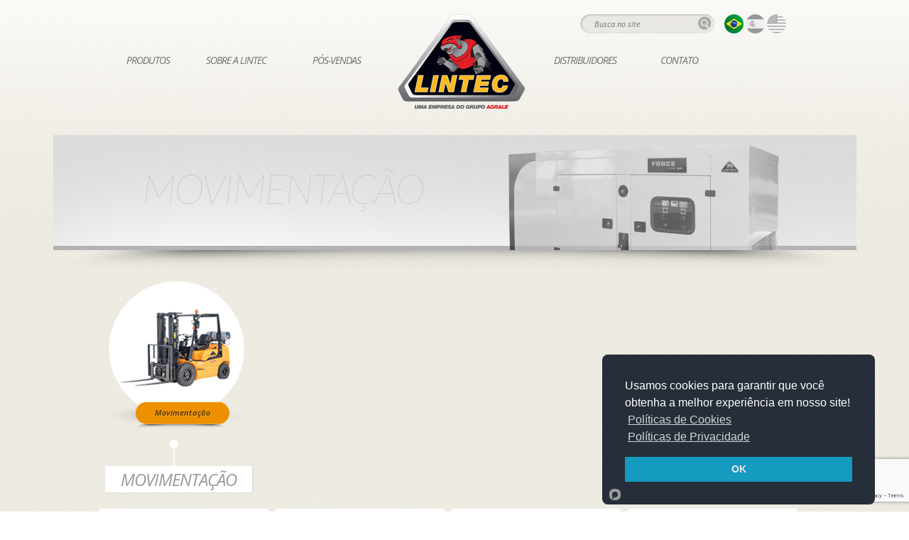

--- FILE ---
content_type: text/html
request_url: https://www.lintecmotores.com.br/produtos/movimentacao
body_size: 65116
content:
<!DOCTYPE html PUBLIC "-//W3C//DTD XHTML 1.0 Transitional//EN""https://www.w3.org/TR/xhtml1/DTD/xhtml1-transitional.dtd">
<html xmlns="https://www.w3.org/1999/xhtml" xmlns:fb="https://www.facebook.com/2008/fbml">

<head>

    <base href="https://www.lintecmotores.com.br/" />
    <title>Movimentação | Lintec Veículos e Motores</title>
    <meta http-equiv="Content-Type" content="text/html; charset=iso-8859-1" />
    <meta name="description" content="" />
    <meta name="keywords" content="Geradores de Energia, Geradores a Diesel, Geradores a Gasolina" />
    <meta http-equiv="content-language" content="pt-br" />
    <meta name="author" content="Hit Agï¿½ncia Digital - https://www.hitdigital.com.br" />
    <meta name="reply-to" content="hit@hitdigital.com.br" />
        <link rel="shortcut icon" href="https://www.lintecmotores.com.br/favicon.ico" type="image/x-icon">
    <link rel="icon" href="https://www.lintecmotores.com.br/favicon.ico" type="image/x-icon">

    <script type="text/javascript">
        var isIE = false;
    </script>
    <!--[if IE]>
    <script type="text/javascript">
        isIE = true;
        //any other IE specific stuff here
    </script>
    <![endif]-->

    	<link rel="stylesheet" href="css/estilo.css" rel="stylesheet" type="text/css"/>
	<link href='https://fonts.googleapis.com/css?family=Lato:100normal,100italic,300normal,300italic,400normal,400italic,700normal,700italic,900normal,900italic' rel='stylesheet' type='text/css'>
	<link href='https://fonts.googleapis.com/css?family=Open+Sans:300italic,400italic,600italic,700italic,800italic,400,800,700,600,300&subset=latin,latin-ext' rel='stylesheet' type='text/css'>
	<link rel="stylesheet" href="css/global/lightview/lightview.css" rel="stylesheet" type="text/css"/>
    	<script src="https://ajax.googleapis.com/ajax/libs/jquery/1.7.2/jquery.min.js"></script>
	<script src="https://ajax.googleapis.com/ajax/libs/jqueryui/1.8/jquery-ui.min.js" type="text/javascript"></script>
	<script type="text/javascript" src="js/global/jquery.appear.js"></script>
	<script type="text/javascript" src="js/global/functions.js"></script>
	<script type="text/javascript" src="js/global/placeholder.js"></script>
	<script type="text/javascript" src="js/global/jquery.mousewheel.js"></script>
	<script type="text/javascript" src="js/site-default/funcoes.js"></script>
	<!--[if lt IE 9]><script type="text/javascript" src="js/global/excanvas.js"></script><![endif]-->
	<script type="text/javascript" src="js/global/spinners.js"></script>
	<script type="text/javascript" src="js/global/lightview.js"></script>
    			<script>
			var categoriaUrl = new Array();
			var aux;
						var dontUpdate = false;
			$(document).ready(function(){
				$(".botaoPadrao.semOver.sombra").each(function(){
					$(this).width($(this).find('.amarelo').width()+3);
				});

				$(".produtoBox").appear();
				//$(document.body).on('appear', '.produtoBox', function(e, $affected) {
					$(".circuloProdutoProdutos").each(function(){
						if($(this).data('appearing') == true){return;}
						var t = this;
						var index = $(".circuloProdutoProdutos").index(this);
						var count = $(".circuloProdutoProdutos").size();
						window.setTimeout(function(){
							$(t).stop(true, true).animate({'left': (index+1)*200}, {queue: false, duration: 500}).fadeIn(500);
						},(count-index)*200);
						$(this).data('appearing', true);
					});

				//})
					/*.on('disappear', '.produtoBox', function(e, $affected) {
					$(".circuloProdutoProdutos").each(function(){
						var t = this;
						var index = $(".circuloProdutoProdutos").index(this);
						window.setTimeout(function(){
							$(t).animate({'left': 0}, {queue: false, duration: 500}).fadeOut(500);
						},index*200);
						$(t).data('appearing', false);

					});
				})*/
					//;
				$(".circuloProdutoProdutos").click(function(e){
					e.preventDefault();
					if($(this).hasClass('selected')){return;}

					var t = this;
					$("#listagemProdutos").slideUp(1000);
					$(".boxProduto").fadeOut('fast', function(){
						$(".loading img").fadeIn(1000);
						$(".loading").slideDown(600);
						window.setTimeout(function(){
							$(".loading").slideUp(800);
							$(".loading img").fadeOut();
							$(".boxProduto.categoria"+$(t).attr('rel')).fadeIn();
							$("#listagemProdutos").slideDown(800);
						},1200);
					});

					$(".circuloProdutoProdutos").removeClass('selected');
					$(this).addClass('selected');

					$(".botaoDestaqueProduto .middle > span").html("&nbsp; <span class='colorNormal'>»</span> &nbsp; "+$(this).html());
					dontUpdate = true;
					if ( history.pushState ) history.pushState( {}, $(this).data('titulo'), 'produtos/movimentacao/'+$(this).html().toLowerCase().replace(" ", "-").replace('Í','I').replace('í','i') );
					document.title = $(this).data('titulo');
				});

				$(".produtoBox, .botaoDestaqueProduto .middle a").click(function(e){
					e.preventDefault();
					var t = this;
					$("#listagemProdutos").slideUp(1000);
					$(".boxProduto").fadeOut('fast', function(){
						$(".loading img").fadeIn(1000);
						$(".loading").slideDown(600);
						window.setTimeout(function(){
							$(".loading").slideUp(800);
							$(".loading img").fadeOut();
							$(".boxProduto").fadeIn();
							$("#listagemProdutos").slideDown(800);

						},1200);
					});

					$(".circuloProdutoProdutos").removeClass('selected');
					$(".botaoDestaqueProduto .middle > span").html("");
					dontUpdate = true;
					if ( history.pushState ) history.pushState( {}, $(this).data('titulo'), 'produtos/movimentacao');
					document.title = $(this).data('titulo');
				});

				if($('.produtoBox').is(':appeared')){
					$(".produtoBox").trigger('appear');
				}


				
								var subcategoriaAtual = 'movimentacao';
								window.setInterval(function(){
					if(window.location.href.split('/').pop() != subcategoriaAtual){
						subcategoriaAtual = window.location.href.split('/').pop();
						if(dontUpdate){dontUpdate = false; return;}
						console.log(window.location.href.split('/').pop());
						if(window.location.href.split('/').pop() == "" || window.location.href.split('/').pop() == "movimentacao"){
							$("#listagemProdutos").slideUp(1000);
							$(".boxProduto").fadeOut('fast', function(){
								$(".loading img").fadeIn(1000);
								$(".loading").slideDown(600);
								window.setTimeout(function(){
									$(".loading").slideUp(800);
									$(".loading img").fadeOut();
									$(".boxProduto").fadeIn();
									$("#listagemProdutos").slideDown(800);

								},1200);
							});

							$(".circuloProdutoProdutos").removeClass('selected');
							$(".botaoDestaqueProduto .middle > span").html("");
						}else{
							for(var i=0; i<categoriaUrl.length; i++){
								if(categoriaUrl[i]['url'] == subcategoriaAtual){
									var idNovo = categoriaUrl[i]['id'];

									$("#listagemProdutos").slideUp(1000);
									$(".boxProduto").fadeOut('fast', function(){
										$(".loading img").fadeIn(1000);
										$(".loading").slideDown(600);
										window.setTimeout(function(){
											$(".loading").slideUp(800);
											$(".loading img").fadeOut();
											$(".boxProduto.categoria"+idNovo).fadeIn();
											$("#listagemProdutos").slideDown(800);
										},1200);
									});

									$(".circuloProdutoProdutos").removeClass('selected');
									$(".circuloProdutoProdutos[rel='"+idNovo+"']").addClass('selected');

									$(".botaoDestaqueProduto .middle > span").html("&nbsp; <span class='colorNormal'>»</span> &nbsp; "+$(".circuloProdutoProdutos[rel='"+idNovo+"']").html());

									break;
								}
							}
						}
					}
				},1000);

				$(".buscaChave a").click(function(e){
					e.preventDefault();

					var q = $(this).parent().find('input').val();

					if(q == "Busca por palavra-chave" || q.length <= 2){
						alert('Por favor, especifique sua busca.');
						return false;
					}
					window.location = "https://www.lintecmotores.com.br/busca/"+q;
				});
			});
			</script>
		
    <script type="text/javascript">
        var _gaq = _gaq || [];
        _gaq.push(['_setAccount', 'UA-4786351-3']);
        _gaq.push(['_trackPageview']);

        (function() {
            var ga = document.createElement('script');
            ga.type = 'text/javascript';
            ga.async = true;
            ga.src = ('https:' == document.location.protocol ? 'https://ssl' : 'http://www') + '.google-analytics.com/ga.js';
            var s = document.getElementsByTagName('script')[0];
            s.parentNode.insertBefore(ga, s);
        })();
    </script>
</head>

<body style="position:relative;" class="interno ">
    <!--<script src="https://consent.cookiefirst.com/banner.js" data-cookiefirst-key="3453b207-0acf-4a3c-b032-79e3fa294254"></script>-->
    <!--<div id="cookiefirst-policy-page"></div>-->
    <!--<div id="cookiefirst-cookies-table"></div>-->
<!--    <div class="widget_whats" style="position: fixed; bottom: 0; left:0; margin: 0 0 10px 10px;">-->
<!--        <a href="https://wa.me/5554984125136" target="_blank">-->
<!--            <img src="css/images/whatsapp-widget.png" alt="" width="70" heigth="70">-->
<!--        <a>-->
<!--    </div>    -->

    <div class="modal">
        <div class="modal_box">
            <img src="css/images/cross.png" alt="" class="modal_close">
            <header class="modal_header title_privacidade">Pol&iacute;ticas de Privacidade</header>
            <header class="modal_header title_cookie">Pol&iacute;ticas de Cookies</header>

            <div class="modal_content">
                <div class="politicas_privacidade" style="display: none">
                    <p>TEXTO LEGAL</p>

<p>POL&Iacute;TICA DE PRIVACIDADE DE DADOS</p>
<p>A Agrale S.A., suas filiais e empresas coligadas, ora denominada de Grupo Empresarial, respeitam a sua
    privacidade e compreende que o tratamento dos seus dados pessoais requer a sua confian&ccedil;a. Por isso
    desenvolvemos essa Pol&iacute;tica de Privacidade que descreve nossas pr&aacute;ticas relacionadas ao tratamento de
    dados pessoais, em conformidade com as exig&ecirc;ncias legais, e o nosso compromisso com voc&ecirc;.</p>

<p>Recomendamos que voc&ecirc; leia esta Pol&iacute;tica de Privacidade com aten&ccedil;&atilde;o antes do in&iacute;cio de sua navega&ccedil;&atilde;o em
    nosso website e do fornecimento de seus dados pessoais por qualquer dos meios abrangidos por esta
    Pol&iacute;tica. Ao fornecer seus dados para o Grupo Empresarial e selecionar a op&ccedil;&atilde;o "Eu li e aceito a
    Pol&iacute;tica de Privacidade" Voc&ecirc;, por sua livre e expressa concord&acirc;ncia, declara que &eacute; maior de 18
    (dezoito) anos de idade e aceita o conte&uacute;do da presente Pol&iacute;tica. Se tiver menos de 18 (dezoito) anos,
    por favor, n&atilde;o nos disponibilize os seus dados pessoais.</p>

<p>Caso n&atilde;o concorde com a presente Pol&iacute;tica de Privacidade, por favor, n&atilde;o navegue no website e, tampouco,
    forne&ccedil;a seus dados pessoais.

<p>Podemos alterar a Pol&iacute;tica de Privacidade a qualquer tempo, por isso solicitamos que voc&ecirc; a consulte
    periodicamente, de prefer&ecirc;ncia sempre que voltar a acessar nosso website e sempre que optar por nos
    fornecer seus dados pessoais. N&oacute;s avisaremos quando fizermos qualquer altera&ccedil;&atilde;o substancial, inclusive
    para que voc&ecirc; possa manifestar sua concord&acirc;ncia ao acessar o nosso website. Note que sempre informamos,
    ao final desta Pol&iacute;tica, a data da sua &uacute;ltima atualiza&ccedil;&atilde;o.</p>

<p><strong>1. Nosso compromisso em proteger sua privacidade e dados pessoais</strong></p>
<p>A presente Pol&iacute;tica de Privacidade estabelece a forma como o grupo Empresarial trata os dados pessoais
    dos seus clientes e dos seus potenciais clientes e &eacute; aplic&aacute;vel aos dados fornecidos a partir dos
    websites:</p>

<p>www.agrale.com.br, www.lintecmotores.com.br, das ferramentas de integra&ccedil;&atilde;o com redes sociais, bem como
    de eventos e a&ccedil;&otilde;es promocionais realizadas pelo Grupo. Para fins desta Pol&iacute;tica de Privacidade, &eacute;
    importante que voc&ecirc; conhe&ccedil;a algumas defini&ccedil;&otilde;es:</p>

<ul>
    <li><strong>Titular</strong> - Voc&ecirc; &eacute; o titular de seus dados pessoais;</li>
    <li><strong>Dados pessoais</strong> - toda e qualquer informa&ccedil;&atilde;o que identifique ou leve &agrave; identifica&ccedil;&atilde;o
        de um Titular,
        como por exemplo, seu nome completo, RG, CPF, endere&ccedil;o e endere&ccedil;o eletr&ocirc;nico;
    </li>
    <li><strong>Tratamento de dados</strong> - toda e qualquer opera&ccedil;&atilde;o realizada com os dados pessoais,
        como a produ&ccedil;&atilde;o,
        recep&ccedil;&atilde;o, classifica&ccedil;&atilde;o, utiliza&ccedil;&atilde;o, acesso, reprodu&ccedil;&atilde;o, transmiss&atilde;o, armazenamento, elimina&ccedil;&atilde;o,
        avalia&ccedil;&atilde;o ou controle da informa&ccedil;&atilde;o, modifica&ccedil;&atilde;o, comunica&ccedil;&atilde;o, transfer&ecirc;ncia, etc.
    </li>
    <li><strong>Anonimiza&ccedil;&atilde;o</strong> - Processo de despersonaliza&ccedil;&atilde;o dos dados pessoais por meio da remo&ccedil;&atilde;o
        de qualquer
        associa&ccedil;&atilde;o destas informa&ccedil;&otilde;es aos titulares a quem elas se referem.
    </li>
</ul>

<p>Somos adeptos aos mais elevados padr&otilde;es de seguran&ccedil;a, tratando seus dados pessoais com sigilo e apenas
    utilizando-os para as finalidades identificadas e de acordo com os seus direitos. Tratamos esse assunto
    de forma transparente e por isso, desde o in&iacute;cio, queremos que voc&ecirc; saiba:</p>

<ul>
    <li>Durante a navega&ccedil;&atilde;o em nosso Website ou a partir dos outros meios submetidos a esta Pol&iacute;tica de
        Privacidade, poderemos solicitar ao Titular o fornecimento, em car&aacute;ter volunt&aacute;rio, de dados
        pessoais;
    </li>
    <li>Ao fornecer voluntariamente seus dados pessoais e aceitar esta Pol&iacute;tica, o Titular autoriza o Grupo
        Empresarial. a realizar o tratamento de dados, o que pode incluir o compartilhamento e transfer&ecirc;ncia
        de
        dados com Concession&aacute;rios e empresas parceiras. Por empresas parceiras, entende-se n&atilde;o apenas
        aquelas
        relacionadas &agrave;s a&ccedil;&otilde;es de marketing ou indispens&aacute;veis para a atender &agrave; solicita&ccedil;&atilde;o de
        servi&ccedil;o/produto,
        como tamb&eacute;m nossos fornecedores e outras que sejam relacionadas e necess&aacute;rias para atender aos
        interesses leg&iacute;timos do Grupo Empresarial. e/ou cumprimento de obriga&ccedil;&atilde;o legal;
    </li>
    <li>Ao solicitar ao Grupo Empresarial. a presta&ccedil;&atilde;o de qualquer servi&ccedil;o ou adquirir qualquer produto, o
        Titular fica ciente de que ser&atilde;o requeridos seus dados pessoais e que esses ser&atilde;o transferidos para
        os
        Concession&aacute;rios para os procedimentos relacionados &agrave; presta&ccedil;&atilde;o do servi&ccedil;o solicitado ou entrega do
        produto adquirido;
    </li>
    <li>Em algumas situa&ccedil;&otilde;es, tamb&eacute;m podemos tratar dados pessoais seus que nos foram enviados por outras
        empresas do grupo, pelos Concession&aacute;rios Autorizados, por nossos parceiros ou por terceiros, desde
        que
        observados os requisitos da legisla&ccedil;&atilde;o;
    </li>
    <li>Nossa inten&ccedil;&atilde;o &eacute; coletar e tratar a menor quantidade poss&iacute;vel de dados pessoais e por isso
        pretendemos
        tratar os dados que forem necess&aacute;rios para atender &agrave;s finalidades aqui descritas e lhe oferecer uma
        melhor experi&ecirc;ncia enquanto cliente e/ou potencial cliente;
    </li>
    <li>O titular dos dados pessoais &eacute; voc&ecirc; e n&oacute;s respeitamos seus direitos em rela&ccedil;&atilde;o a eles. Voc&ecirc; poder&aacute;
        exerc&ecirc;-los conforme descrito nesta Pol&iacute;tica.
    </li>
</ul>

<p><strong>2. Das empresas abrangidas por esta Pol&iacute;tica de Privacidade</strong></p>

<p>O Grupo Empresarial AGRALE S.A, abrange suas filiais e suas empresas subsidi&aacute;rias , as quais
    compartilham a mesma pol&iacute;tica de privacidade.</p>
<p>A presente Pol&iacute;tica de Privacidade &eacute; observada pelas seguintes empresas que, embora sejam aut&ocirc;nomas e
    independentes, cujas atividades n&atilde;o se confundem.</p>
<p><strong>A AGRALE S.A.</strong>, estabelecida na Rod. BR 116 - KM 146, 15.104 - Caxias do Sul, inscrita no
    CNPJ/MF sob o
    n&deg; 88.610.324/0001-92</p>
<p>A <strong>LINTEC IND. COM. DE MOTORES E EQUIP. MOVIM. MATERIAIS LTDA.</strong>, estabelecida na <strong>RSC
        453, n.&deg; 3940, Port&atilde;o
        06, Distrito Industrial/Cidade Nova, na cidade de Caxias do Sul - RS - CEP 95112-133.</strong>,
    inscrita no CNPJ
    sob n.&deg; 23.001.852/0001-07.</p>

<p><strong>Todas as refer&ecirc;ncias constantes na presente Pol&iacute;tica de Privacidade incluem, exclusivamente, O
        Grupo
        Empresarial, todavia, n&atilde;o abrangem nem se referem aos Concession&aacute;rios Autorizados da marca Agrale,
        visto
        que s&atilde;o regidos pela Lei 6729 (Lei que trata das Concess&otilde;es Comerciais entre produtores e
        distribuidores
        de ve&iacute;culos automotores de via terrestre).</strong></p>

<p><strong>3. Quem &eacute; respons&aacute;vel pelo tratamento dos seus dados pessoais</strong></p>
<p>O Grupo Empresarial. &eacute; o respons&aacute;vel pelo tratamento dos dados pessoais decorrentes do acesso ao website
    e dos dados obtidos pelos demais meios submetidos a esta Pol&iacute;tica de Privacidade. Voc&ecirc; est&aacute; ciente e
    concorda que podemos compartilhar seus dados com terceiros que nos auxiliam na operacionaliza&ccedil;&atilde;o desse
    tratamento, como empresas de tecnologia, armazenamento em nuvem e outros parceiros comerciais.</p>
<p>Os Concession&aacute;rios Autorizados, por sua vez, s&atilde;o respons&aacute;veis pelo tratamento dos dados pessoais que
    voc&ecirc; lhes tenha fornecido diretamente ou que O Grupo Empresarial lhes tenha transmitido a partir de uma
    solicita&ccedil;&atilde;o sua, como, por exemplo quando solicita um servi&ccedil;o por meio do website. Assim, recomendamos
    que voc&ecirc; tamb&eacute;m consulte as Pol&iacute;ticas de Privacidade dos Concession&aacute;rios.</p>
<p>Cada um dos respons&aacute;veis pelo tratamento acima identificados ir&aacute; desenvolver os seus melhores esfor&ccedil;os
    para garantir que quaisquer quest&otilde;es relativas ao tratamento de dados pessoais sejam encaminhadas para o
    respons&aacute;vel pelo tratamento correto, a fim de lhe ser dada a necess&aacute;ria resposta.</p>

<p><strong>4. Em quais situa&ccedil;&otilde;es tratamos os seus dados pessoais.</strong></p>
<p>Os seus dados pessoais poder&atilde;o ser coletados e tratados pelo Grupo Empresarial .nas seguintes
    situa&ccedil;&otilde;es:</p>

<ul>
    <li>Caso nos contate, por meio do website, das ferramentas de intera&ccedil;&atilde;o via redes sociais ou do servi&ccedil;o
        de
        apoio ao cliente, e se estiver interessado, por exemplo, nos nossos produtos e servi&ccedil;os e/ou outras
        solicita&ccedil;&otilde;es;
    </li>
    <li>Caso adquira diretamente produtos ou servi&ccedil;os;</li>
    <li>Caso responda a uma das nossas campanhas ou canais de marketing (por exemplo, mediante o
        preenchimento
        de um formul&aacute;rio em eventos ou da disponibiliza&ccedil;&atilde;o dos seus dados online em um de nossos sites ou
        p&aacute;gina
        inicial) e opte por receber material de marketing pelo Grupo Empresarial, Concession&aacute;rios e Empresas
        Parceiras;
    </li>
    <li>Se os seus dados nos forem enviados pelos Concession&aacute;rios Autorizados, por nossos parceiros
        comerciais
        ou outros terceiros, desde que observados os requisitos da legisla&ccedil;&atilde;o. Isso pode ocorrer, por
        exemplo,
        quando tiver dado o seu consentimento ou se tiver pleno conhecimento do seu direito de oposi&ccedil;&atilde;o e
        n&atilde;o
        tiver se oposto &agrave; transmiss&atilde;o dos seus dados para o para fins de assist&ecirc;ncia ao cliente
        (permitindo-nos
        reconhec&ecirc;-lo, caso entre em contato conosco);
    </li>
    <li>Quando nos disponibiliza os dados de seu ve&iacute;culo, incluindo o n&uacute;mero de identifica&ccedil;&atilde;o, no &acirc;mbito do
        processo de servi&ccedil;o e manuten&ccedil;&atilde;o/servi&ccedil;o de repara&ccedil;&atilde;o realizados nos Concession&aacute;rios;
    </li>
    <li>Quando nos disponibiliza os dados pessoais e de seus ve&iacute;culos em campanhas de Recall;</li>
    <li>Quando nos disponibiliza seus dados para quaisquer tipos de contato ou intera&ccedil;&atilde;o com nosso servi&ccedil;o
        de
        atendimento ao cliente, seja por telefone ou pelo formul&aacute;rio disponibilizado neste site;
    </li>
    <li>Quando tivermos fundamento legal e leg&iacute;timo interesse, recolheremos as informa&ccedil;&otilde;es diretamente junto
        &agrave;
        determinadas empresas, tais como ag&ecirc;ncias de avalia&ccedil;&atilde;o/controle de cr&eacute;dito;
    </li>
    <li>Participa&ccedil;&atilde;o em concurso, sorteio, question&aacute;rio ou processo seletivo.</li>
</ul>

<p><strong>5. Quais dados pessoais podem ser tratados.</strong></p>
<p>Como mencionamos, a inten&ccedil;&atilde;o do Grupo Empresarial &eacute; tratar a menor quantidade poss&iacute;vel de dados
    pessoais, por isso buscamos nos limitar aos que forem necess&aacute;rios para atender nossos clientes e/ou
    potenciais clientes e lhes oferecer uma melhor experi&ecirc;ncia. Por isso, a depender da finalidade, podemos
    tratar os seguintes dados:</p>

<ul>
    <li>Dados de contato: Nome, endere&ccedil;o, n&uacute;mero de telefone e endere&ccedil;o de e-mail;</li>
    <li>Dados para emiss&atilde;o de ordens de compra de produtos e de servi&ccedil;os, de recibo e/ou nota fiscal de
        aquisi&ccedil;&atilde;o de produtos e servi&ccedil;o: Nome, endere&ccedil;o, n&uacute;mero de telefone, endere&ccedil;o de e-mail, CPF;
    </li>
    <li>Outros dados pessoais: Informa&ccedil;&atilde;o que nos tenha sido facultada acerca, por exemplo, da sua data de
        anivers&aacute;rio, escolaridade, estado civil ou profiss&atilde;o;
    </li>
    <li>Dados necess&aacute;rios para preenchimento de fichas cadastrais nos termos da Lei ou para correta
        identifica&ccedil;&atilde;o do cliente em caso de contato com nosso servi&ccedil;o de atendimento ao cliente;
    </li>
    <li>Dados do contrato: N&uacute;mero de cliente, n&uacute;mero do contrato, dados do ve&iacute;culo (placa, chassi);</li>
    <li>Dados decorrentes dos protocolos e registros de acesso em nossos websites, como o IP (Internet
        Protocolo), datas e hor&aacute;rios de acesso;
    </li>
    <li>Informa&ccedil;&atilde;o acerca da forma como utiliza o website e sobre se abriu ou reencaminhou mensagens nossas,
        incluindo dados recolhidos por meio de cookies, mediante consentimento do usu&aacute;rio e pol&iacute;tica
        pr&oacute;pria,
        dispon&iacute;vel na sess&atilde;o Pol&iacute;tica de Cookies.
    </li>
    <li>Dados de transa&ccedil;&otilde;es e intera&ccedil;&atilde;o: Informa&ccedil;&atilde;o sobre aquisi&ccedil;&atilde;o de produtos ou servi&ccedil;os, intera&ccedil;&atilde;o com o
        servi&ccedil;o de apoio ao cliente (os seus pedidos e/ou eventuais reclama&ccedil;&otilde;es), Concession&aacute;rios
        Autorizados,
        bem como participa&ccedil;&atilde;o em pesquisas de mercado e tamb&eacute;m por meio dos formul&aacute;rios "Solicite uma
        Proposta"
        e "Atualize seu Cadastro".
    </li>
</ul>

<p><strong>6. Para que finalidades tratamos os seus dados pessoais.</strong></p>
<p>O Grupo Empresarial obt&eacute;m seus dados pessoais no contexto de acesso a este website e/ou pelos demais
    meios submetidos a esta Pol&iacute;tica de Privacidade e eles podem ser tratados para as finalidades abaixo
    identificadas.</p>

<p><strong>A. Cumprimento de obriga&ccedil;&otilde;es contratuais no &acirc;mbito da oferta, venda, e manuten&ccedil;&atilde;o de ve&iacute;culos ou
        produtos financeiros.</strong></p>

<p>O Grupo Empresarial realiza o tratamento de dados pessoais de clientes e potenciais clientes no &acirc;mbito
    da oferta, venda e manuten&ccedil;&atilde;o de ve&iacute;culos, bem como realiza o tratamento no &acirc;mbito da oferta e venda de
    financiamentos de ve&iacute;culos. Esses dados podem ser obtidos diretamente pelo Grupo ou por meio de seus
    Concession&aacute;rios Autorizados, mediante compartilhamento ou transfer&ecirc;ncia de dados por parte destes, desde
    que observados os requisitos da legisla&ccedil;&atilde;o.</p>

<p>A finalidade deste tratamento &eacute; garantir o regular cumprimento do contrato e/ou atendimento de
    solicita&ccedil;&atilde;o do cliente, por exemplo, para encomenda de ve&iacute;culos, ordens de repara&ccedil;&atilde;o/oficina, garantia
    contratual, agendamento de servi&ccedil;os ou para resposta a pedidos de proposta, de test-drive, d&uacute;vidas e
    reclama&ccedil;&otilde;es, dentre outros.</p>

<p><strong>B. Assegurar a qualidade dos produtos, pesquisa e desenvolvimento de novos produtos</strong></p>
<p>O Grupo Empresarial diretamente, ou por meio de seus Concession&aacute;rios, realiza o tratamento de dados
    pessoais com o objetivo de desenvolver melhorias e atender as expectativas dos seus Clientes no que diz
    respeito aos elevados padr&otilde;es de qualidade dos produtos e servi&ccedil;os, no ensejo de disponibilizar solu&ccedil;&otilde;es
    inovadoras e atualizadas. Compatibilizamos a prote&ccedil;&atilde;o dos dados do Titular com a necessidade de
    desenvolvimento econ&ocirc;mico e tecnol&oacute;gico.</p>

<p><strong>C. A&ccedil;&otilde;es de marketing, comunica&ccedil;&otilde;es promocionais e pesquisas de mercado.</strong></p>
<p>Caso nos tenha dado o seu consentimento para a utiliza&ccedil;&atilde;o adicional dos seus dados, estes poder&atilde;o ser
    utilizados em conformidade com a respectiva declara&ccedil;&atilde;o de consentimento. &Eacute; o caso, por exemplo, do
    consentimento para o tratamento de dados para fins promocionais e a&ccedil;&otilde;es de marketing (ofertas de
    produtos e servi&ccedil;os e envio de material), defini&ccedil;&atilde;o de perfil individual de cliente e/ou pesquisas de
    mercado (n&atilde;o relacionadas com o contrato e/ou servi&ccedil;o). Voc&ecirc; est&aacute; ciente e concorda que poderemos
    transferir ou compartilhar esses dados com nossos parceiros comerciais e servi&ccedil;os de assist&ecirc;ncia (o
    Concession&aacute;rio escolhido, o Concession&aacute;rio da &uacute;ltima compra, o Concession&aacute;rio do &uacute;ltimo
    servi&ccedil;o/repara&ccedil;&atilde;o ou o Concession&aacute;rio mais pr&oacute;ximo), sempre respeitada a finalidade.</p>

<p><strong>D. Cumprimento de obriga&ccedil;&otilde;es legais ou regulat&oacute;rias a que se encontre sujeito, bem como para
        exerc&iacute;cio
        regular de direitos em processo judicial, administrativo ou arbitral</strong></p>
<p>O Grupo Empresarial encontra-se sujeito a uma multiplicidade de obriga&ccedil;&otilde;es legais. Poderemos tratar os
    seus dados pessoais na medida do necess&aacute;rio para cumprimento destas obriga&ccedil;&otilde;es, bem como transmiti-los
    &agrave;s autoridades mediante solicita&ccedil;&atilde;o.</p>

<p><strong>E. Realizar avalia&ccedil;&atilde;o de cr&eacute;dito, preven&ccedil;&atilde;o de fraude e aplica&ccedil;&atilde;o de termos e condi&ccedil;&otilde;es dos
        produtos e
        servi&ccedil;os, conforme interesse do Grupo</strong></p>
<p>Para cumprir as obriga&ccedil;&otilde;es decorrentes dos servi&ccedil;os e dos contratos assinados por voc&ecirc;, inclusive para o
    processamento de opera&ccedil;&otilde;es financeiras; trataremos seus dados tamb&eacute;m para proteger o credito de forma
    geral, seus riscos associados e no cumprimento de obriga&ccedil;&otilde;es legais e regulat&oacute;rias</p>


<p><strong>7. Com quem podemos compartilhar seus dados</strong></p>
<p>Podemos transferir e compartilhar seus dados pessoais com outras entidades terceiras, como os
    Concession&aacute;rios Autorizados e empresas parceiras. Por empresas parceiras entende-se n&atilde;o apenas aquelas
    relacionadas &agrave;s a&ccedil;&otilde;es de marketing ou indispens&aacute;veis para a atender &agrave; solicita&ccedil;&atilde;o de servi&ccedil;o/produto,
    como tamb&eacute;m nossos fornecedores (inclusive de servi&ccedil;os de tecnologia, armazenamento em nuvem, etc.) e
    outras que sejam relacionadas e necess&aacute;rias para atender aos interesses leg&iacute;timos do Grupo.</p>
<p>O compartilhamento de dados com entidades terceiras poder&aacute; ocorrer nas finalidades descritas nesta
    Pol&iacute;tica de Privacidade, no &acirc;mbito da presta&ccedil;&atilde;o de servi&ccedil;os, oferta e comercializa&ccedil;&atilde;o de seus produtos,
    no desenvolvimento de melhorias. Ao aceitar essa pol&iacute;tica, voc&ecirc; concorda com esse tratamento.</p>
<p>Por fim, em caso de determina&ccedil;&atilde;o legal, requerimento, requisi&ccedil;&atilde;o ou ordem judicial, poderemos proceder o
    compartilhamento de dados com autoridades judiciais, administrativas ou governamentais competentes.</p>
<p>Sempre orientamos os terceiros com os quais compartilhamos dados a adotarem as melhores pr&aacute;ticas de
    seguran&ccedil;a e confidencialidade dos dados pessoais, em conformidade com as exig&ecirc;ncias legais.</p>

<p><strong>8. Durante quanto tempo armazenamos os seus dados pessoais</strong></p>
<p>Armazenaremos os seus dados apenas pelo per&iacute;odo estritamente necess&aacute;rio para as respectivas finalidades
    de tratamento ou pelo prazo legal, quando aplic&aacute;vel.</p>
<p>Os dados pessoais tratados para fins de a&ccedil;&otilde;es de marketing, comunica&ccedil;&otilde;es promocionais e pesquisas de
    mercado ser&atilde;o conservados por prazo indeterminado a partir da coleta do seu consentimento. Resguardamos,
    contudo o seu direito de, a qualquer tempo, revogar o consentimento para tal tratamento.</p>

<p><strong>9. Como mantemos os seus dados pessoais seguros.</strong></p>
<p>O Grupo Empresarial envida os melhores esfor&ccedil;os para implementar e manter medidas de seguran&ccedil;a f&iacute;sica,
    eletr&ocirc;nica e procedimental destinadas a proteger os seus dados pessoais em conformidade com os
    requisitos de prote&ccedil;&atilde;o de dados aplic&aacute;veis. Dentre outras, implementamos medidas como a coleta digital
    de dados apenas de forma criptografada, prote&ccedil;&atilde;o dos sistemas de TI atrav&eacute;s de firewalls e controles de
    acesso restrito e monitoriza&ccedil;&atilde;o permanente dos acessos aos sistemas de tecnologias da informa&ccedil;&atilde;o, tudo
    para o fim de prevenir e impedir o acesso, divulga&ccedil;&atilde;o e uso indevido dos seus dados pessoais.</p>
<p>Embora nossas medidas de seguran&ccedil;a sejam tomadas para evitar ao m&aacute;ximo qualquer exposi&ccedil;&atilde;o de seus dados
    pessoais, reconhecemos que a internet traz riscos a ela inerentes e entendemos que n&atilde;o podemos anul&aacute;-los
    por completo. No entanto, garantimos que a prote&ccedil;&atilde;o de seus dados pessoais &eacute; uma das nossas prioridades
    e que, caso algum incidente aconte&ccedil;a, adotaremos todas as medidas poss&iacute;veis para minimizar eventuais
    danos.</p>
<p>Caso tenhamos lhe enviado uma senha ou a tenha escolhido para efeitos de acesso a determinadas &aacute;reas do
    nosso website ou de outros portais, aplica&ccedil;&otilde;es ou servi&ccedil;os que sejam operados por n&oacute;s, &eacute; de sua inteira
    responsabilidade manter a senha confidencial e segura. Pedimos-lhe, em especial, que n&atilde;o divulgue nem
    compartilhe a sua senha pessoal.</p>

<p><strong>10. Quais s&atilde;o os seus direitos enquanto Titular e como exerc&ecirc;-los.</strong></p>
<p>A legisla&ccedil;&atilde;o brasileira te concede uma s&eacute;rie de direitos em rela&ccedil;&atilde;o aos seus dados pessoais e voc&ecirc;
    poder&aacute; exerc&ecirc;-los pelo nosso canal de atendimento espec&iacute;fico:
    <a href="https://www.agrale.com.br/pt/contato/fale-conosco">https://www.agrale.com.br/pt/contato/fale-conosco</a>
    - Motivo: Cr&iacute;tica e &Aacute;rea de Interesse:
    Institucional</p>
<p>Veja abaixo os Seus principais direitos relacionados aos dados pessoais:</p>

<ul>
    <li>Solicitar a confirma&ccedil;&atilde;o da exist&ecirc;ncia de tratamento de dados pessoais;</li>
    <li>Ter acesso aos seus dados, por meio da solicita&ccedil;&atilde;o de disponibiliza&ccedil;&atilde;o de uma c&oacute;pia dos dados
        pessoais
        que nos forneceu;
    </li>
    <li>A corre&ccedil;&atilde;o de dados incompletos, inexatos ou desatualizados;</li>
    <li>A revoga&ccedil;&atilde;o, a qualquer momento, do seu consentimento anteriormente concedido para o tratamento de
        dados (o que ter&aacute; efeitos para o futuro), bem como a informa&ccedil;&atilde;o sobre a possibilidade de voc&ecirc; n&atilde;o
        consentir com determinado tratamento de dados e as consequ&ecirc;ncias de n&atilde;o consentir;
    </li>
    <li>A anonimiza&ccedil;&atilde;o, bloqueio ou elimina&ccedil;&atilde;o de dados desnecess&aacute;rios, excessivos ou tratados em
        desconformidade com a lei, nas hip&oacute;teses legais;
    </li>
    <li>A portabilidade dos seus dados pessoais a outro fornecedor de servi&ccedil;o ou produto, observados os
        segredos comercial e industrial;
    </li>
    <li>A informa&ccedil;&atilde;o sobre as entidades p&uacute;blicas e privadas com as quais realizamos uso compartilhado de
        dados;
    </li>
    <li>A revis&atilde;o de decis&otilde;es tomadas unicamente com base em tratamento automatizado de dados pessoais.</li>
</ul>

<p>O exerc&iacute;cio destes direitos pode eventualmente se sujeitar a exce&ccedil;&otilde;es destinadas, por exemplo, mas n&atilde;o
    se limitando, &agrave; salvaguarda do interesse p&uacute;blico (preven&ccedil;&atilde;o ou detec&ccedil;&atilde;o de crimes) ou do nosso interesse
    (manuten&ccedil;&atilde;o do sigilo profissional, comercial e industrial, prazos de garantia e obriga&ccedil;&otilde;es fiscais,
    exerc&iacute;cio regular de direitos, entre outros), nos termos da lei.</p>
<p>A sua solicita&ccedil;&atilde;o deve ser enviada ao e-mail acima e ser&aacute; analisada pelo Grupo. Em certos casos e com
    base na lei, se sua solicita&ccedil;&atilde;o n&atilde;o puder ser atendida, lhe informaremos sempre mediante
    justificativa.</p>

<p>Reiteramos que se necess&aacute;rio voc&ecirc; poder&aacute; contatar o Encarregado da Prote&ccedil;&atilde;o de Dados no seguinte
    canal:</p>
<p><a href="https://www.agrale.com.br/pt/contato/fale-conosco">https://www.agrale.com.br/pt/contato/fale-conosco</a>
    - Motivo: Cr&iacute;tica e &Aacute;rea de Interesse: Institucional</p>


<p><strong>12. Nossa pol&iacute;tica de cookies e web beacons</strong></p>
<ul>
    <li>Ressaltamos que os dados relacionados a tecnologias de intera&ccedil;&atilde;o (cookies) no website s&atilde;o coletados e
        tratados mediante consentimento do usu&aacute;rio e est&atilde;o sujeitos a uma pol&iacute;tica pr&oacute;pria, dispon&iacute;vel na sess&atilde;o
        Pol&iacute;tica de Cookies.</li>
    <li>Recomendamos sempre que voc&ecirc; a leia antes de aceit&aacute;-la.</li>
</ul>


<p><strong>13. Modifica&ccedil;&atilde;o e Atualiza&ccedil;&atilde;o da Pol&iacute;tica</strong></p>
<p>O Grupo Empresarial reserva-se no direito de modificar esta Pol&iacute;tica de Privacidade de acordo com a
    legisla&ccedil;&atilde;o aplic&aacute;vel, a qualquer tempo. Eventual nova vers&atilde;o, ser&aacute; publicada neste website, indicando a
    data da &uacute;ltima revis&atilde;o. Se n&atilde;o concordar com as altera&ccedil;&otilde;es, voc&ecirc; deve interromper imediatamente o uso do
    website e pode utilizar os canais de contato para apresentar pedidos do seu interesse e exercer seus
    direitos.</p>

<p><strong>Entre em contato conosco</strong></p>
<p>Se tiver alguma d&uacute;vida ou solicita&ccedil;&atilde;o relacionada aos seus dados pessoais, voc&ecirc; pode acessar nossos
    sites na aba Fale Conosco.</p>
<p>&Uacute;ltima atualiza&ccedil;&atilde;o: 22/03/2021</p>                </div>
                <div class="politicas_cookies">
                    <p><strong>Voc&ecirc; e seus cookies.</strong></p>

<p>Vamos explicar a seguir para quais finalidades fazemos o uso de cookies e de tecnologias similares em nossos sites.
    Esteja ciente de que a qualquer momento voc&ecirc; pode cancelar o seu consentimento ou rejeitar o uso dos
    cookies.</p>

<p><strong>O que s&atilde;o cookies?</strong></p>
<p>Cookies e tecnologias de armazenamento web, como armazenamento local e armazenamento de sess&atilde;o (cookies),
    facilitam e simplificam sua intera&ccedil;&atilde;o com o nosso site - sem esfor&ccedil;o adicional de sua parte.
    Cookies s&atilde;o pequenos arquivos de texto baixados pelo seu navegador no seu dispositivo quando voc&ecirc;
    visita nosso site. Enquanto voc&ecirc; interage com as tecnologias do nosso site e de terceiros como scripts, pixels
    e tags (para fins publicit&aacute;rios), configure os cookies no seu dispositivo. Nas sess&otilde;es a seguir, voc&ecirc;
    descobrir&aacute; mais informa&ccedil;&otilde;es sobre os cookies utilizados nesse website e como voc&ecirc; pode
    mudar suas configura&ccedil;&otilde;es para adequ&aacute;-las aos seus interesses.</p>

<p>Como os cookies podem nos ajudar a te ajudar.</p>

<p>Os cookies t&ecirc;m muitas fun&ccedil;&otilde;es diferentes que ajudam a tornar a sua experi&ecirc;ncia online mais
    direta e mais interativa. Por&eacute;m, essa experi&ecirc;ncia &eacute; garantida somente no caso de que voc&ecirc;
    esteja utilizando o mesmo dispositivo e o mesmo navegador do &uacute;ltimo acesso ao site. Alguns cookies espec&iacute;ficos
    s&atilde;o fundamentais para o funcionamento e a manuten&ccedil;&atilde;o dos sites do AGRALE S.A. e as empresas que
    comp&otilde;em o grupo empresarial e nos permitem:</p>

<ul>
    <li>Apresentar informa&ccedil;&otilde;es consistentes e precisas;</li>
    <li>Garantir que voc&ecirc; tenha uma experi&ecirc;ncia direta e mais interativa.</li>
</ul>

<p>Os cookies nos permitem melhorar o nosso site observando como os nossos visitantes o utilizam. Avaliamos quais conte&uacute;dos
    s&atilde;o mais populares e o que mais pode ser interessante ou &uacute;til para os visitantes. Isto nos ajuda
    a:</p>
<ul>
    <li>Fornecer a voc&ecirc; uma experi&ecirc;ncia mais personalizada ao ajud&aacute;-lo a continuar o seu percurso e a
        navegar para as p&aacute;ginas mais relevantes de forma mais eficiente;
    </li>
    <li>Lembrar determinadas prefer&ecirc;ncias pessoais;</li>
    <li>Direcion&aacute;-lo para sites ou conte&uacute;dos &uacute;teis.</li>
</ul>

<p>Os cookies nos permitem melhorar o nosso site observando como os nossos visitantes o utilizam. Avaliamos quais conte&uacute;dos
    s&atilde;o mais populares e o que mais pode ser interessante ou &uacute;til para os visitantes. Isto nos ajuda
    a:</p>

<ul>
    <li>Compreender a forma como os visitantes utilizam os nossos sites para que possamos melhor&aacute;-los e otimizar
        a sua experi&ecirc;ncia;
    </li>
    <li>Testar diferentes ideias e apresentar conte&uacute;dos que sejam mais relevantes para cada visitante
        individualmente.
    </li>
</ul>


<p>O Grupo Empresarial Agrale S.A. pode utilizar cookies para fins de marketing. Estes cookies armazenam informa&ccedil;&otilde;es
    do seu hist&oacute;rico de navega&ccedil;&atilde;o para registrar seus interesses durante a navega&ccedil;&atilde;o
    no nosso site. Isto permite que n&oacute;s ou nossos parceiros enviemos apenas os an&uacute;ncios online que sejam
    relevantes para voc&ecirc; e para os seus interesses.</p>

<p>Se clicar em "Aceitar todos", todas as categorias de cookies que requerem consentimento ser&atilde;o automaticamente
    ativadas. Se clicar em "Rejeitar", as categorias de cookies que requerem consentimento ser&atilde;o desativadas.</p>
<p><strong>Utilizamos esses cookies para:</strong></p>

<ul>
    <li>Lembrar suas prefer&ecirc;ncias</li>
    <li>Fornecer conte&uacute;dos multim&iacute;dia de acordo com suas necessidades t&eacute;cnicas</li>
    <li>Manter seus detalhes de autentica&ccedil;&atilde;o</li>
    <li>Verificar sua intera&ccedil;&atilde;o com o nosso site</li>
    <li>Descobrir mais sobre sua navega&ccedil;&atilde;o em nosso site</li>
    <li>Melhorar o nosso site e adequ&aacute;-lo &agrave;s suas necessidades</li>
    <li>Tornar a publicidade de conte&uacute;dos nos Websites ou banners publicit&aacute;rios online mais relevantes
        para voc&ecirc; e para os seus interesses espec&iacute;ficos
    </li>
    <li>Criar publicidade online direcionada &agrave;s pessoas certas com a informa&ccedil;&atilde;o certa</li>
    <li>Impedir que os mesmos an&uacute;ncios reapare&ccedil;am continuamente</li>
    <li>Permitir que voc&ecirc; navegue em nossas p&aacute;ginas sem perder a&ccedil;&otilde;es realizadas anteriormente
        na mesma sess&atilde;o
    </li>
    <li>Balancear o tempo de carregamento para um melhor desempenho dos nossos sites</li>
    <li>Lembrar suas a&ccedil;&otilde;es anteriores, como qual foi sua op&ccedil;&atilde;o anterior de consentimento de
        cookies
    </li>
</ul>

<p><strong>O que voc&ecirc; precisa saber sobre cookies?</strong></p>
<p>Os cookies ajudam a proporcionar uma experi&ecirc;ncia melhor e mais r&aacute;pida. Um cookie &eacute; um pequeno
    ficheiro de texto que guarda configura&ccedil;&otilde;es da Internet. Praticamente todos os sites utilizam a
    tecnologia de cookies. Os cookies s&atilde;o baixados pelo seu navegador da Internet na primeira vez que voc&ecirc;
    visita um site.</p>
<p>Na pr&oacute;xima vez que voc&ecirc; visitar o site atrav&eacute;s do mesmo dispositivo, o site que salvou
    originalmente o cookie reconhece que voc&ecirc; j&aacute; o visitou anteriormente e, em alguns casos, adapta o que
    surge na tela, levando em considera&ccedil;&atilde;o esse fato. Dessa forma, ele pode se tornar mais relevante para
    os seus interesses e necessidades pessoais.</p>
<p>Os cookies referidos abaixo s&atilde;o sin&ocirc;nimos de HTML5 Session Web Storages e HTML5 Local Web Storages.</p>

<p><strong>Cookies pr&oacute;prios</strong></p>
<p>Os cookies permitem que voc&ecirc; navegue nosso site e utilize os componentes conforme pretendido. Sem estes
    cookies, alguns servi&ccedil;os n&atilde;o podem ser fornecidos como lembrar sele&ccedil;&otilde;es anteriores de
    conte&uacute;dos de cookies. Esses cookies s&atilde;o utilizados exclusivamente pelo Grupo Empresarial Agrale S.A. e
    s&atilde;o chamados de cookies pr&oacute;prios. S&atilde;o apenas implementados quando voc&ecirc; visita o nosso
    site e s&atilde;o eliminados depois de voc&ecirc; fechar o seu navegador. Exemplo de utiliza&ccedil;&atilde;o: ao
    entrar no nosso website por um dispositivo m&oacute;vel, voc&ecirc; ver&aacute; sua vers&atilde;o criada para estes
    dispositivos, garantindo que o seu volume de dados n&atilde;o seja consumido desnecessariamente. Outro exemplo
    consiste em facilitar uma mudan&ccedil;a de http para https quando voc&ecirc; muda de p&aacute;gina, para que a
    seguran&ccedil;a dos dados transmitidos seja mantida.</p>
<p>Esses cookies tamb&eacute;m salvam sua op&ccedil;&atilde;o de utiliza&ccedil;&atilde;o de cookies no nosso site. O
    seu consentimento n&atilde;o &eacute; necess&aacute;rio para a utiliza&ccedil;&atilde;o de cookies essenciais.</p>
<p>Esses cookies n&atilde;o podem ser desativados utilizando qualquer uma das fun&ccedil;&otilde;es neste site.</p>

<p><strong>Cookies de terceiros.</strong></p>
<p>Os nossos sites tamb&eacute;m podem incluir conte&uacute;dos de outros sites, que podem implementar seus pr&oacute;prios
    cookies. Esses cookies s&atilde;o salvos por terceiros, e n&atilde;o pelo propriet&aacute;rio do site que voc&ecirc;
    est&aacute; visitando. Esses fornecedores terceiros podem salvar cookies quando voc&ecirc; visita os nossos sites e,
    assim, receber informa&ccedil;&otilde;es como, por exemplo, o fato de que voc&ecirc; visitou um de nossos sites.
    Visite os sites desses terceiros para obter mais informa&ccedil;&otilde;es sobre a forma como eles utilizam os
    cookies. Voc&ecirc; pode encontrar informa&ccedil;&otilde;es sobre os respectivos terceiros que controlam esses
    cookies na descri&ccedil;&atilde;o detalhada acima. Voc&ecirc; pode rejeitar ou cancelar o seu consentimento de
    aceita&ccedil;&atilde;o de cookies de terceiros a qualquer momento, utilizando a funcionalidade correspondente em
    nossos sites. Se rejeitar os cookies de terceiros, voc&ecirc; s&oacute; poder&aacute; utilizar aquelas
    funcionalidades em nos nossos sites que possamos garantir que funcionar&atilde;o sem esses cookies. As se&ccedil;&otilde;es
    de nosso site que potencialmente disp&otilde;em de meios t&eacute;cnicos para integrar conte&uacute;dos de terceiros
    e, dessa forma, implementar cookies de terceiros, n&atilde;o estar&atilde;o dispon&iacute;veis nesse caso. Voc&ecirc;
    ser&aacute; informado sobre isso por meio de um aviso correspondente. Se, ainda assim, voc&ecirc; quiser continuar
    utilizando os conte&uacute;dos do site, isso s&oacute; ser&aacute; poss&iacute;vel se aceitar a utiliza&ccedil;&atilde;o
    de cookies que est&atilde;o sujeitos consentimento.</p>
<p>Para isso, use a fun&ccedil;&atilde;o disponibilizada na respectiva se&ccedil;&atilde;o nos nossos sites para dar o
    seu consentimento. Para mais informa&ccedil;&otilde;es, consulte a lista de cookies que descreve todos os cookies de
    terceiros integrados (por ex.: tags/scripts/pixels).</p>

<p><strong>O que acontece se voc&ecirc; recusar os cookies?</strong></p>
<p>Se voc&ecirc; optar por rejeitar cookies que necessitam de consentimento, n&oacute;s acataremos a sua decis&atilde;o
    e esses cookies n&atilde;o ser&atilde;o utilizados. Se voc&ecirc; optar por retirar o seu consentimento, n&oacute;s
    garantiremos que sua decis&atilde;o seja respeitada quando voc&ecirc; visitar uma p&aacute;gina subsequente e, por
    isso, n&atilde;o implementaremos mais cookies que estavam ativos com base no seu interesse leg&iacute;timo e genu&iacute;no
    quando voc&ecirc; visitou inicialmente o nosso site, nem cookies que necessitem de consentimento. N&oacute;s os
    apagaremos sempre que tal seja tecnicamente poss&iacute;vel e caso sejam cookies pr&oacute;prios. Isso significa,
    por&eacute;m, que, no caso dos cookies funcionais, voc&ecirc; n&atilde;o poder&aacute; se beneficiar de todas as
    atribui&ccedil;&otilde;es e funcionalidades dispon&iacute;veis nos nossos sites. Da mesma forma, voc&ecirc; pode
    rejeitar a utiliza&ccedil;&atilde;o de cookies de desempenho. No entanto, ao fazer isso, n&atilde;o conseguiremos
    descobrir o que voc&ecirc; gosta ou n&atilde;o no nosso site para que possamos melhor&aacute;-lo. Observe que n&atilde;o
    podemos eliminar cookies de terceiros. Se quiser eliminar cookies de terceiros, voc&ecirc; ter&aacute; que faz&ecirc;-lo
    nas configura&ccedil;&otilde;es do seu navegador. Observe que, se quiser retirar o seu consentimento em rela&ccedil;&atilde;o
    aos cookies para fins de marketing, isto n&atilde;o significa que voc&ecirc; passar&aacute; a ver menos publicidade.
    Significa apenas que a publicidade que voc&ecirc; ver&aacute; n&atilde;o ser&aacute; adaptada &agrave;s suas
    necessidades.</p>

<p><strong>Gerenciando os cookies do seu navegador.</strong></p>
<p>Voc&ecirc; pode gerenciar (ativar/desativar e excluir) as configura&ccedil;&otilde;es de cookies nos nossos sites
    atrav&eacute;s das funcionalidades acima ou alterando as configura&ccedil;&otilde;es do seu navegador. A maior parte
    dos navegadores permite o gerenciamento dos cookies atrav&eacute;s da aceita&ccedil;&atilde;o ou rejei&ccedil;&atilde;o
    de todos os cookies ou da aceita&ccedil;&atilde;o de apenas determinadas categorias de cookies. O processo para
    gerenciar e excluir cookies est&aacute; dispon&iacute;vel na fun&ccedil;&atilde;o de ajuda integrada no seu
    navegador.</p>
<p>&Eacute; importante que voc&ecirc; saiba que, se alterar as defini&ccedil;&otilde;es e bloquear determinados cookies,
    talvez n&atilde;o consiga utilizar na &iacute;ntegra algumas funcionalidades do nosso site, e poderemos n&atilde;o
    conseguir disponibilizar alguns conte&uacute;dos que voc&ecirc; tenha visto ou utilizado anteriormente.</p>

                </div>
            </div>
        </div>
    </div>

    <div id="siteWrapper">
        <div id="header">
            <div class="mainBody">
                <div class="topo">
                    <div href="produtos" id="topoProdutos" class="menu">
                        Produtos                        <div class="submenu">
                            <div class="topSubmenu"></div>
                            <div class="middleSubmenu">
                                                                                                            <a href="produtos/geradores-diesel-gasolina" class="linkMenu ">Geradores</a>
                                                                                                                                                <a href="produtos/motobombas" class="linkMenu ">Motobombas</a>
                                                                                                                                                <a href="produtos/motores" class="linkMenu ">Motores</a>
                                                                                                                                                <a href="produtos/movimentacao" class="linkMenu noBorderBottom borderTopS">Movimentação</a>
                                                                                                                                </div>
                            <div class="bottomSubmenu"></div>
                        </div>
                    </div>
                    <div id="topoIntitucional" class="menu">
                        <a href="institucional">Sobre a Lintec</a>
                                            </div>
                    <a href="pos-vendas" id="topoPosVendas">P&oacute;s-Vendas</a>
                    <a href="https://www.lintecmotores.com.br/" id="topoLogo" class="noBorderBottom"><img src="css/images/topo/geradores-de-energia.png" width="179" height="133" alt="Geradores de Energia" title="Geradores de Energia" /></a>
                    <a href="distribuidores" id="topoDistribuidores">Distribuidores</a>
                    <!--<a href="noticias" id="topoNoticias"><//?=LanguageEngine::translate('head.Menu.Noticias')?></a>-->
                    <a href="contato" id="topoContato">Contato</a>
                    <div class="busca" style="right: 130px;">
                        <input type="text" name="busca" holder="Busca no site" />
                        <button type="submit" rel="https://www.lintecmotores.com.br/"></button>
                    </div>
                    <div class="multilinguagem">
                        <a href="trocar-idioma/pt-br" class="brasil selected"></a>
                        <a href="trocar-idioma/es" class="espanha"></a>
                        <a href="trocar-idioma/en" class="eua"></a>
                    </div>
                </div>
                <br clear="all" />
            </div>
            
        </div>
    <div id="bodyInternas">
        <div class="reservaInterna"></div>
<div class="topoInternas">
	<div class="imagemTopoInternas produtos">
		<div class="mainBody">
			<div class="nomeCategoriaProduto">
				Movimentação			</div>
					</div>
		<img src="css/images/produtos/topo-internas-produtos.png" width="1131" height="191" alt="Lintec Motores"/>
	</div>
</div>
<br clear="all"/>
<div class="mainBody">
	<div id="produtosImagensTopo">
		<a href="produtos/movimentacao" class="produtoBox produto-g" data-titulo="Movimentação | Lintec Veículos e Motores">
							<img src="imagens/extranet/produtos/movimento-27273.png&w=197&h=160&far=1&bg=ffffff" width="197" height="160" alt="Lintec Motores"/>
						<span class="botaoPadrao sombra semOver">
				<span class="amarelo">
					<span class="left"></span>
					<span class="middle">Movimentação</span>
					<span class="right"></span>
					<br clear="all"/>
				</span>
			</span>
		</a>
				<br clear="all"/>
		<br />
		<div class="botaoDestaqueProduto">
			<div class="antena"></div>
			<span class="left"></span>
			<span class="middle"><a href="produtos/movimentacao">Movimentação</a> <span></span></span>
			<span class="right"></span>
			<br clear="all"/>
		</div>
	</div>
	<br clear="all"/><br />
	<div class="loading displayNone">
		<br/><br/><br/>
		<img src="css/images/loading.gif"/>
		<br/><br/><br/>
	</div>
	<div id="listagemProdutos">
												<a href="produtos/movimentacao/led-30-225" class="boxProduto categoria5">
							<span class="topBoxProduto">
					<img src="imagens/extranet/produtos/leg-30-52532.bmp&w=238&h=206&far=1&bg=ffffff" width="238" height="206" alt="Lintec Motores"/>
				</span>
				<br clear="all"/>
				<span class="cinzaProdutoBox">
					LED 30				</span>
				<span class="bottomProdutoBox">
																																																																	Tipo De Alimentação: <span>Diesel
</span><br />
																							Capacidade De Carga: <span>3,0 t
</span><br />
																	Capacidade De Elevação: <span>4,5 m
</span><br />
																																																																																																																																							</span>
			</a>
												<a href="produtos/movimentacao/lee-25-full-ac-251" class="boxProduto categoria5">
							<span class="topBoxProduto">
					<img src="imagens/extranet/produtos/lee25-nova-37008.png&w=238&h=206&far=1&bg=ffffff" width="238" height="206" alt="Lintec Motores"/>
				</span>
				<br clear="all"/>
				<span class="cinzaProdutoBox">
					LEE 25 FULL AC				</span>
				<span class="bottomProdutoBox">
																							Tipo De Alimentação: <span>Elétrica</span><br />
																																															Capacidade De Carga: <span>2,5 t</span><br />
																	Capacidade De Elevação: <span>4,5 m</span><br />
																																																																																																									</span>
			</a>
												<a href="produtos/movimentacao/leg-25-222" class="boxProduto categoria5">
							<span class="topBoxProduto">
					<img src="imagens/extranet/produtos/leg-25-99884.bmp&w=238&h=206&far=1&bg=ffffff" width="238" height="206" alt="Lintec Motores"/>
				</span>
				<br clear="all"/>
				<span class="cinzaProdutoBox">
					LEG 25				</span>
				<span class="bottomProdutoBox">
																																																																							Tipo De Alimentação: <span>Gasolina/GLP 
</span><br />
																	Capacidade De Carga: <span>2,5 t
</span><br />
																	Capacidade De Elevação: <span>4,5 m
</span><br />
																																																																																																																																	</span>
			</a>
												<a href="produtos/movimentacao/leg-35-248" class="boxProduto categoria5">
							<span class="topBoxProduto">
					<img src="imagens/extranet/produtos/leg2599884-67587.bmp&w=238&h=206&far=1&bg=ffffff" width="238" height="206" alt="Lintec Motores"/>
				</span>
				<br clear="all"/>
				<span class="cinzaProdutoBox">
					LEG 35				</span>
				<span class="bottomProdutoBox">
																																			Tipo De Alimentação: <span>Gasolina/GLP</span><br />
																							Capacidade De Carga: <span>3,5 t</span><br />
																	Capacidade De Elevação: <span>4,5m</span><br />
																																																																																																																																													</span>
			</a>
												<a href="produtos/movimentacao/let-15-226" class="boxProduto categoria5">
							<span class="topBoxProduto">
					<img src="imagens/extranet/produtos/let15-80181.png&w=238&h=206&far=1&bg=ffffff" width="238" height="206" alt="Lintec Motores"/>
				</span>
				<br clear="all"/>
				<span class="cinzaProdutoBox">
					LET 15				</span>
				<span class="bottomProdutoBox">
																							Tipo De Alimentação: <span>Elétrica</span><br />
																																									Capacidade De Carga: <span>1,5 t</span><br />
																	Capacidade De Elevação: <span>4,5 m</span><br />
																																																															</span>
			</a>
												<a href="produtos/movimentacao/lte-20-227" class="boxProduto categoria5">
							<span class="topBoxProduto">
					<img src="imagens/extranet/produtos/lte-20-60225.bmp&w=238&h=206&far=1&bg=ffffff" width="238" height="206" alt="Lintec Motores"/>
				</span>
				<br clear="all"/>
				<span class="cinzaProdutoBox">
					LTE 20				</span>
				<span class="bottomProdutoBox">
																							Tipo De Alimentação: <span>Elétrica</span><br />
																							Bateria: <span>24V</span><br />
																													Capacidade De Carga: <span>2 t</span><br />
																																																			</span>
			</a>
				<br clear="all"/>
	</div>
	<br clear="all"/>
</div>
    </div>
<br clear="all" />
<br clear="all" />
<div id="footer">
    <div class="mainBody">
        <div class="enderecoFooter">
            <a href="https://www.lintecmotores.com.br/" id="footerLogo"><img src="css/images/footer/logo-lintec-footer.png" width="125" height="36" alt="Lintec Motores" /></a>
            <br clear="all" />
            Endere&ccedil;o<br />
            ROD RSC 453, n&ordm; 3940<br/>Port&atilde;o 06<br/>Caxias do Sul &ndash; RS<br/>CEP: 95112-133        </div>
        <div class="colunaFooter">
            <span>Sobre a Lintec</span> <br /><br />
            <a href="institucional/sobre-a-lintec">Hist&oacute;rico</a><br />
            <a href="institucional/responsabilidade-social">Responsabilidade Social</a><br />
            <a href="institucional/logotipia">Logotipia Lintec</a>
        </div>

        <div class="colunaFooter">
            <span>Produtos</span> <br /><br />
                            <a href="#">Geradores</a><br />
                            <a href="#">Motobombas</a><br />
                            <a href="#">Motores</a><br />
                            <a href="#">Movimentação</a><br />
                    </div>

        <div class="colunaFooter">
            <span>P&oacute;s-Vendas</span> <br /><br />
                            <a href="pos-vendas/folhetos-comerciais-2">Folhetos Comerciais</a>
                <br />
                            <a href="pos-vendas/manual-do-produto-4">Manual do Produto</a>
                <br />
                            <a href="pos-vendas/informacoes-moto-bombas-agrale-6">Informações Moto Bombas Agrale</a>
                <br />
                            <a href="pos-vendas/catalogos-de-pecas-motores-lintec-linha-leve-7">Catálogos de peças Motores Lintec - Linha Leve</a>
                <br />
                            <a href="pos-vendas/catalogos-pecas-rocadeiras-lintec-hobby-e-pro-8">Catálogos Peças Roçadeiras Lintec - Hobby e Pró</a>
                <br />
                            <a href="pos-vendas/catalogos-de-pecas-motores-e-grupos-geradores-lintec-linha-ld-9">Catálogos de Peças Motores E Grupos Geradores Lintec - Linha LD</a>
                <br />
                            <a href="pos-vendas/catalogo-de-pecas-motores-agrale-10">Catálogo de Peças Motores Agrale</a>
                <br />
                            <a href="pos-vendas/garantia-11">Garantia</a>
                <br />
                            <a href="pos-vendas/ficha-tecnica-motores-ld-13">FICHA TÉCNICA MOTORES LD</a>
                <br />
                            <a href="pos-vendas/ficha-tecnica-grupo-gerador-ld-cabinado-silent-14">FICHA TÉCNICA GRUPO GERADOR LD CABINADO / SILENT</a>
                <br />
                        <!--<a href="#">Cat&aacute;logos de Pe&ccedil;as</a><br />
					   <a href="#">Manual do Produto</a>-->
        </div>

        <div class="colunaFooter">
            <span>Distribuidores</span> <br /><br />
            <a href="distribuidores">Vendas</a><br />
            <a href="pos-vendas">P&oacute;s-vendas</a>
        </div>

        <div class="colunaFooter">
            <span>Contato</span> <br /><br />
            <a href="contato">Fale conosco</a><br />
            <a class="localizacaoFooter" href="contato/localizacao">Localiza&ccedil;&atilde;o</a><br />
            <a href="trabalhe-conosco">Trabalhe Conosco</a>
        </div>
        <br clear="all" />
        <!--        <div id="desenvolvido_por_hit_agencia_digital">-->
        <div class="footer_policies">
            <div>
                <a href="#" class="policies p_cookies">Politicas de Cookies</a>
                <a href="#" class="policies p_privacidade">Politicas de Privacidade</a>
            </div>
            <a href="https://www.hitdigital.com.br/" title="Desenvolvido por Hit Agï¿½ncia Digital">
                <img src="css/images/desenvolvido-por-hit-agencia-digital.png" width="22" height="22" alt="Desenvolvido por Hit Agï¿½ncia Digital">
            </a>
        </div>
            </div>
</div>
</div>
<!-- Cï¿½digo do Google para tag de remarketing -->
<script type="text/javascript">
    /* <![CDATA[ */
    var google_conversion_id = 922155627;
    var google_custom_params = window.google_tag_params;
    var google_remarketing_only = true;
    /* ]]> */
</script>
<script type="text/javascript" src="//www.googleadservices.com/pagead/conversion.js">
</script>
<noscript>
    <div style="display:inline;">
        <img height="1" width="1" style="border-style:none;" alt="" src="//googleads.g.doubleclick.net/pagead/viewthroughconversion/922155627/?value=0&amp;guid=ON&amp;script=0" />
    </div>
</noscript>

<script type="text/javascript" src="https://cookieconsent.popupsmart.com/src/js/popper.js"></script>
<script>
    window.start.init({
        Palette: "palette6",
        Mode: "floating right",
        Theme: "block",
        Message: "Usamos cookies para garantir que voc&ecirc; obtenha a melhor experi&ecirc;ncia em nosso site! <a href='#' class='policies p_cookies'>Pol&iacute;ticas de Cookies</a><br><a href='#' class='policies p_privacidade'>Pol&iacute;ticas de Privacidade</a>",
        ButtonText: "OK",
        LinkText: "",
        Time: "1",
    });

    $("body").on("click", ".policies", function(e) {
        e.preventDefault();

        if ($(this).hasClass("p_cookies")) {
            $(".title_cookie").css("display", "block");
            $(".title_privacidade").css("display", "none");
            $(".politicas_cookies").css("display", "block");
            $(".politicas_privacidade").css("display", "none");
        } else {
            $(".title_privacidade").css("display", "block");
            $(".title_cookie").css("display", "none");
            $(".politicas_privacidade").css("display", "block");
            $(".politicas_cookies").css("display", "none");
        }

        $(".modal").fadeIn(400).css("display", "flex");
    });

    $(".modal_close").on("click", function() {
        $(".modal").fadeOut(400);
    });
</script>
<script src="https://www.google.com/recaptcha/api.js?render=6Le_IrQUAAAAAK_CORL5Ub-9cLhA6RGLaLXEjqfH"></script>
<script>
    grecaptcha.ready(function() {
        grecaptcha.execute('6Le_IrQUAAAAAK_CORL5Ub-9cLhA6RGLaLXEjqfH', {
            action: 'contato'
        }).then(function(token) {
            $('.formularioContato form').append('<input type="hidden" name="g-recaptcha-response" data-sitekey="6Le_IrQUAAAAAK_CORL5Ub-9cLhA6RGLaLXEjqfH" value="' + token + '"></input>')
            console.log('a');
        });
    });
</script>
</body>

</html>

--- FILE ---
content_type: text/html; charset=utf-8
request_url: https://www.google.com/recaptcha/api2/anchor?ar=1&k=6Le_IrQUAAAAAK_CORL5Ub-9cLhA6RGLaLXEjqfH&co=aHR0cHM6Ly93d3cubGludGVjbW90b3Jlcy5jb20uYnI6NDQz&hl=en&v=PoyoqOPhxBO7pBk68S4YbpHZ&size=invisible&anchor-ms=20000&execute-ms=30000&cb=mrqjddjxvcwk
body_size: 49820
content:
<!DOCTYPE HTML><html dir="ltr" lang="en"><head><meta http-equiv="Content-Type" content="text/html; charset=UTF-8">
<meta http-equiv="X-UA-Compatible" content="IE=edge">
<title>reCAPTCHA</title>
<style type="text/css">
/* cyrillic-ext */
@font-face {
  font-family: 'Roboto';
  font-style: normal;
  font-weight: 400;
  font-stretch: 100%;
  src: url(//fonts.gstatic.com/s/roboto/v48/KFO7CnqEu92Fr1ME7kSn66aGLdTylUAMa3GUBHMdazTgWw.woff2) format('woff2');
  unicode-range: U+0460-052F, U+1C80-1C8A, U+20B4, U+2DE0-2DFF, U+A640-A69F, U+FE2E-FE2F;
}
/* cyrillic */
@font-face {
  font-family: 'Roboto';
  font-style: normal;
  font-weight: 400;
  font-stretch: 100%;
  src: url(//fonts.gstatic.com/s/roboto/v48/KFO7CnqEu92Fr1ME7kSn66aGLdTylUAMa3iUBHMdazTgWw.woff2) format('woff2');
  unicode-range: U+0301, U+0400-045F, U+0490-0491, U+04B0-04B1, U+2116;
}
/* greek-ext */
@font-face {
  font-family: 'Roboto';
  font-style: normal;
  font-weight: 400;
  font-stretch: 100%;
  src: url(//fonts.gstatic.com/s/roboto/v48/KFO7CnqEu92Fr1ME7kSn66aGLdTylUAMa3CUBHMdazTgWw.woff2) format('woff2');
  unicode-range: U+1F00-1FFF;
}
/* greek */
@font-face {
  font-family: 'Roboto';
  font-style: normal;
  font-weight: 400;
  font-stretch: 100%;
  src: url(//fonts.gstatic.com/s/roboto/v48/KFO7CnqEu92Fr1ME7kSn66aGLdTylUAMa3-UBHMdazTgWw.woff2) format('woff2');
  unicode-range: U+0370-0377, U+037A-037F, U+0384-038A, U+038C, U+038E-03A1, U+03A3-03FF;
}
/* math */
@font-face {
  font-family: 'Roboto';
  font-style: normal;
  font-weight: 400;
  font-stretch: 100%;
  src: url(//fonts.gstatic.com/s/roboto/v48/KFO7CnqEu92Fr1ME7kSn66aGLdTylUAMawCUBHMdazTgWw.woff2) format('woff2');
  unicode-range: U+0302-0303, U+0305, U+0307-0308, U+0310, U+0312, U+0315, U+031A, U+0326-0327, U+032C, U+032F-0330, U+0332-0333, U+0338, U+033A, U+0346, U+034D, U+0391-03A1, U+03A3-03A9, U+03B1-03C9, U+03D1, U+03D5-03D6, U+03F0-03F1, U+03F4-03F5, U+2016-2017, U+2034-2038, U+203C, U+2040, U+2043, U+2047, U+2050, U+2057, U+205F, U+2070-2071, U+2074-208E, U+2090-209C, U+20D0-20DC, U+20E1, U+20E5-20EF, U+2100-2112, U+2114-2115, U+2117-2121, U+2123-214F, U+2190, U+2192, U+2194-21AE, U+21B0-21E5, U+21F1-21F2, U+21F4-2211, U+2213-2214, U+2216-22FF, U+2308-230B, U+2310, U+2319, U+231C-2321, U+2336-237A, U+237C, U+2395, U+239B-23B7, U+23D0, U+23DC-23E1, U+2474-2475, U+25AF, U+25B3, U+25B7, U+25BD, U+25C1, U+25CA, U+25CC, U+25FB, U+266D-266F, U+27C0-27FF, U+2900-2AFF, U+2B0E-2B11, U+2B30-2B4C, U+2BFE, U+3030, U+FF5B, U+FF5D, U+1D400-1D7FF, U+1EE00-1EEFF;
}
/* symbols */
@font-face {
  font-family: 'Roboto';
  font-style: normal;
  font-weight: 400;
  font-stretch: 100%;
  src: url(//fonts.gstatic.com/s/roboto/v48/KFO7CnqEu92Fr1ME7kSn66aGLdTylUAMaxKUBHMdazTgWw.woff2) format('woff2');
  unicode-range: U+0001-000C, U+000E-001F, U+007F-009F, U+20DD-20E0, U+20E2-20E4, U+2150-218F, U+2190, U+2192, U+2194-2199, U+21AF, U+21E6-21F0, U+21F3, U+2218-2219, U+2299, U+22C4-22C6, U+2300-243F, U+2440-244A, U+2460-24FF, U+25A0-27BF, U+2800-28FF, U+2921-2922, U+2981, U+29BF, U+29EB, U+2B00-2BFF, U+4DC0-4DFF, U+FFF9-FFFB, U+10140-1018E, U+10190-1019C, U+101A0, U+101D0-101FD, U+102E0-102FB, U+10E60-10E7E, U+1D2C0-1D2D3, U+1D2E0-1D37F, U+1F000-1F0FF, U+1F100-1F1AD, U+1F1E6-1F1FF, U+1F30D-1F30F, U+1F315, U+1F31C, U+1F31E, U+1F320-1F32C, U+1F336, U+1F378, U+1F37D, U+1F382, U+1F393-1F39F, U+1F3A7-1F3A8, U+1F3AC-1F3AF, U+1F3C2, U+1F3C4-1F3C6, U+1F3CA-1F3CE, U+1F3D4-1F3E0, U+1F3ED, U+1F3F1-1F3F3, U+1F3F5-1F3F7, U+1F408, U+1F415, U+1F41F, U+1F426, U+1F43F, U+1F441-1F442, U+1F444, U+1F446-1F449, U+1F44C-1F44E, U+1F453, U+1F46A, U+1F47D, U+1F4A3, U+1F4B0, U+1F4B3, U+1F4B9, U+1F4BB, U+1F4BF, U+1F4C8-1F4CB, U+1F4D6, U+1F4DA, U+1F4DF, U+1F4E3-1F4E6, U+1F4EA-1F4ED, U+1F4F7, U+1F4F9-1F4FB, U+1F4FD-1F4FE, U+1F503, U+1F507-1F50B, U+1F50D, U+1F512-1F513, U+1F53E-1F54A, U+1F54F-1F5FA, U+1F610, U+1F650-1F67F, U+1F687, U+1F68D, U+1F691, U+1F694, U+1F698, U+1F6AD, U+1F6B2, U+1F6B9-1F6BA, U+1F6BC, U+1F6C6-1F6CF, U+1F6D3-1F6D7, U+1F6E0-1F6EA, U+1F6F0-1F6F3, U+1F6F7-1F6FC, U+1F700-1F7FF, U+1F800-1F80B, U+1F810-1F847, U+1F850-1F859, U+1F860-1F887, U+1F890-1F8AD, U+1F8B0-1F8BB, U+1F8C0-1F8C1, U+1F900-1F90B, U+1F93B, U+1F946, U+1F984, U+1F996, U+1F9E9, U+1FA00-1FA6F, U+1FA70-1FA7C, U+1FA80-1FA89, U+1FA8F-1FAC6, U+1FACE-1FADC, U+1FADF-1FAE9, U+1FAF0-1FAF8, U+1FB00-1FBFF;
}
/* vietnamese */
@font-face {
  font-family: 'Roboto';
  font-style: normal;
  font-weight: 400;
  font-stretch: 100%;
  src: url(//fonts.gstatic.com/s/roboto/v48/KFO7CnqEu92Fr1ME7kSn66aGLdTylUAMa3OUBHMdazTgWw.woff2) format('woff2');
  unicode-range: U+0102-0103, U+0110-0111, U+0128-0129, U+0168-0169, U+01A0-01A1, U+01AF-01B0, U+0300-0301, U+0303-0304, U+0308-0309, U+0323, U+0329, U+1EA0-1EF9, U+20AB;
}
/* latin-ext */
@font-face {
  font-family: 'Roboto';
  font-style: normal;
  font-weight: 400;
  font-stretch: 100%;
  src: url(//fonts.gstatic.com/s/roboto/v48/KFO7CnqEu92Fr1ME7kSn66aGLdTylUAMa3KUBHMdazTgWw.woff2) format('woff2');
  unicode-range: U+0100-02BA, U+02BD-02C5, U+02C7-02CC, U+02CE-02D7, U+02DD-02FF, U+0304, U+0308, U+0329, U+1D00-1DBF, U+1E00-1E9F, U+1EF2-1EFF, U+2020, U+20A0-20AB, U+20AD-20C0, U+2113, U+2C60-2C7F, U+A720-A7FF;
}
/* latin */
@font-face {
  font-family: 'Roboto';
  font-style: normal;
  font-weight: 400;
  font-stretch: 100%;
  src: url(//fonts.gstatic.com/s/roboto/v48/KFO7CnqEu92Fr1ME7kSn66aGLdTylUAMa3yUBHMdazQ.woff2) format('woff2');
  unicode-range: U+0000-00FF, U+0131, U+0152-0153, U+02BB-02BC, U+02C6, U+02DA, U+02DC, U+0304, U+0308, U+0329, U+2000-206F, U+20AC, U+2122, U+2191, U+2193, U+2212, U+2215, U+FEFF, U+FFFD;
}
/* cyrillic-ext */
@font-face {
  font-family: 'Roboto';
  font-style: normal;
  font-weight: 500;
  font-stretch: 100%;
  src: url(//fonts.gstatic.com/s/roboto/v48/KFO7CnqEu92Fr1ME7kSn66aGLdTylUAMa3GUBHMdazTgWw.woff2) format('woff2');
  unicode-range: U+0460-052F, U+1C80-1C8A, U+20B4, U+2DE0-2DFF, U+A640-A69F, U+FE2E-FE2F;
}
/* cyrillic */
@font-face {
  font-family: 'Roboto';
  font-style: normal;
  font-weight: 500;
  font-stretch: 100%;
  src: url(//fonts.gstatic.com/s/roboto/v48/KFO7CnqEu92Fr1ME7kSn66aGLdTylUAMa3iUBHMdazTgWw.woff2) format('woff2');
  unicode-range: U+0301, U+0400-045F, U+0490-0491, U+04B0-04B1, U+2116;
}
/* greek-ext */
@font-face {
  font-family: 'Roboto';
  font-style: normal;
  font-weight: 500;
  font-stretch: 100%;
  src: url(//fonts.gstatic.com/s/roboto/v48/KFO7CnqEu92Fr1ME7kSn66aGLdTylUAMa3CUBHMdazTgWw.woff2) format('woff2');
  unicode-range: U+1F00-1FFF;
}
/* greek */
@font-face {
  font-family: 'Roboto';
  font-style: normal;
  font-weight: 500;
  font-stretch: 100%;
  src: url(//fonts.gstatic.com/s/roboto/v48/KFO7CnqEu92Fr1ME7kSn66aGLdTylUAMa3-UBHMdazTgWw.woff2) format('woff2');
  unicode-range: U+0370-0377, U+037A-037F, U+0384-038A, U+038C, U+038E-03A1, U+03A3-03FF;
}
/* math */
@font-face {
  font-family: 'Roboto';
  font-style: normal;
  font-weight: 500;
  font-stretch: 100%;
  src: url(//fonts.gstatic.com/s/roboto/v48/KFO7CnqEu92Fr1ME7kSn66aGLdTylUAMawCUBHMdazTgWw.woff2) format('woff2');
  unicode-range: U+0302-0303, U+0305, U+0307-0308, U+0310, U+0312, U+0315, U+031A, U+0326-0327, U+032C, U+032F-0330, U+0332-0333, U+0338, U+033A, U+0346, U+034D, U+0391-03A1, U+03A3-03A9, U+03B1-03C9, U+03D1, U+03D5-03D6, U+03F0-03F1, U+03F4-03F5, U+2016-2017, U+2034-2038, U+203C, U+2040, U+2043, U+2047, U+2050, U+2057, U+205F, U+2070-2071, U+2074-208E, U+2090-209C, U+20D0-20DC, U+20E1, U+20E5-20EF, U+2100-2112, U+2114-2115, U+2117-2121, U+2123-214F, U+2190, U+2192, U+2194-21AE, U+21B0-21E5, U+21F1-21F2, U+21F4-2211, U+2213-2214, U+2216-22FF, U+2308-230B, U+2310, U+2319, U+231C-2321, U+2336-237A, U+237C, U+2395, U+239B-23B7, U+23D0, U+23DC-23E1, U+2474-2475, U+25AF, U+25B3, U+25B7, U+25BD, U+25C1, U+25CA, U+25CC, U+25FB, U+266D-266F, U+27C0-27FF, U+2900-2AFF, U+2B0E-2B11, U+2B30-2B4C, U+2BFE, U+3030, U+FF5B, U+FF5D, U+1D400-1D7FF, U+1EE00-1EEFF;
}
/* symbols */
@font-face {
  font-family: 'Roboto';
  font-style: normal;
  font-weight: 500;
  font-stretch: 100%;
  src: url(//fonts.gstatic.com/s/roboto/v48/KFO7CnqEu92Fr1ME7kSn66aGLdTylUAMaxKUBHMdazTgWw.woff2) format('woff2');
  unicode-range: U+0001-000C, U+000E-001F, U+007F-009F, U+20DD-20E0, U+20E2-20E4, U+2150-218F, U+2190, U+2192, U+2194-2199, U+21AF, U+21E6-21F0, U+21F3, U+2218-2219, U+2299, U+22C4-22C6, U+2300-243F, U+2440-244A, U+2460-24FF, U+25A0-27BF, U+2800-28FF, U+2921-2922, U+2981, U+29BF, U+29EB, U+2B00-2BFF, U+4DC0-4DFF, U+FFF9-FFFB, U+10140-1018E, U+10190-1019C, U+101A0, U+101D0-101FD, U+102E0-102FB, U+10E60-10E7E, U+1D2C0-1D2D3, U+1D2E0-1D37F, U+1F000-1F0FF, U+1F100-1F1AD, U+1F1E6-1F1FF, U+1F30D-1F30F, U+1F315, U+1F31C, U+1F31E, U+1F320-1F32C, U+1F336, U+1F378, U+1F37D, U+1F382, U+1F393-1F39F, U+1F3A7-1F3A8, U+1F3AC-1F3AF, U+1F3C2, U+1F3C4-1F3C6, U+1F3CA-1F3CE, U+1F3D4-1F3E0, U+1F3ED, U+1F3F1-1F3F3, U+1F3F5-1F3F7, U+1F408, U+1F415, U+1F41F, U+1F426, U+1F43F, U+1F441-1F442, U+1F444, U+1F446-1F449, U+1F44C-1F44E, U+1F453, U+1F46A, U+1F47D, U+1F4A3, U+1F4B0, U+1F4B3, U+1F4B9, U+1F4BB, U+1F4BF, U+1F4C8-1F4CB, U+1F4D6, U+1F4DA, U+1F4DF, U+1F4E3-1F4E6, U+1F4EA-1F4ED, U+1F4F7, U+1F4F9-1F4FB, U+1F4FD-1F4FE, U+1F503, U+1F507-1F50B, U+1F50D, U+1F512-1F513, U+1F53E-1F54A, U+1F54F-1F5FA, U+1F610, U+1F650-1F67F, U+1F687, U+1F68D, U+1F691, U+1F694, U+1F698, U+1F6AD, U+1F6B2, U+1F6B9-1F6BA, U+1F6BC, U+1F6C6-1F6CF, U+1F6D3-1F6D7, U+1F6E0-1F6EA, U+1F6F0-1F6F3, U+1F6F7-1F6FC, U+1F700-1F7FF, U+1F800-1F80B, U+1F810-1F847, U+1F850-1F859, U+1F860-1F887, U+1F890-1F8AD, U+1F8B0-1F8BB, U+1F8C0-1F8C1, U+1F900-1F90B, U+1F93B, U+1F946, U+1F984, U+1F996, U+1F9E9, U+1FA00-1FA6F, U+1FA70-1FA7C, U+1FA80-1FA89, U+1FA8F-1FAC6, U+1FACE-1FADC, U+1FADF-1FAE9, U+1FAF0-1FAF8, U+1FB00-1FBFF;
}
/* vietnamese */
@font-face {
  font-family: 'Roboto';
  font-style: normal;
  font-weight: 500;
  font-stretch: 100%;
  src: url(//fonts.gstatic.com/s/roboto/v48/KFO7CnqEu92Fr1ME7kSn66aGLdTylUAMa3OUBHMdazTgWw.woff2) format('woff2');
  unicode-range: U+0102-0103, U+0110-0111, U+0128-0129, U+0168-0169, U+01A0-01A1, U+01AF-01B0, U+0300-0301, U+0303-0304, U+0308-0309, U+0323, U+0329, U+1EA0-1EF9, U+20AB;
}
/* latin-ext */
@font-face {
  font-family: 'Roboto';
  font-style: normal;
  font-weight: 500;
  font-stretch: 100%;
  src: url(//fonts.gstatic.com/s/roboto/v48/KFO7CnqEu92Fr1ME7kSn66aGLdTylUAMa3KUBHMdazTgWw.woff2) format('woff2');
  unicode-range: U+0100-02BA, U+02BD-02C5, U+02C7-02CC, U+02CE-02D7, U+02DD-02FF, U+0304, U+0308, U+0329, U+1D00-1DBF, U+1E00-1E9F, U+1EF2-1EFF, U+2020, U+20A0-20AB, U+20AD-20C0, U+2113, U+2C60-2C7F, U+A720-A7FF;
}
/* latin */
@font-face {
  font-family: 'Roboto';
  font-style: normal;
  font-weight: 500;
  font-stretch: 100%;
  src: url(//fonts.gstatic.com/s/roboto/v48/KFO7CnqEu92Fr1ME7kSn66aGLdTylUAMa3yUBHMdazQ.woff2) format('woff2');
  unicode-range: U+0000-00FF, U+0131, U+0152-0153, U+02BB-02BC, U+02C6, U+02DA, U+02DC, U+0304, U+0308, U+0329, U+2000-206F, U+20AC, U+2122, U+2191, U+2193, U+2212, U+2215, U+FEFF, U+FFFD;
}
/* cyrillic-ext */
@font-face {
  font-family: 'Roboto';
  font-style: normal;
  font-weight: 900;
  font-stretch: 100%;
  src: url(//fonts.gstatic.com/s/roboto/v48/KFO7CnqEu92Fr1ME7kSn66aGLdTylUAMa3GUBHMdazTgWw.woff2) format('woff2');
  unicode-range: U+0460-052F, U+1C80-1C8A, U+20B4, U+2DE0-2DFF, U+A640-A69F, U+FE2E-FE2F;
}
/* cyrillic */
@font-face {
  font-family: 'Roboto';
  font-style: normal;
  font-weight: 900;
  font-stretch: 100%;
  src: url(//fonts.gstatic.com/s/roboto/v48/KFO7CnqEu92Fr1ME7kSn66aGLdTylUAMa3iUBHMdazTgWw.woff2) format('woff2');
  unicode-range: U+0301, U+0400-045F, U+0490-0491, U+04B0-04B1, U+2116;
}
/* greek-ext */
@font-face {
  font-family: 'Roboto';
  font-style: normal;
  font-weight: 900;
  font-stretch: 100%;
  src: url(//fonts.gstatic.com/s/roboto/v48/KFO7CnqEu92Fr1ME7kSn66aGLdTylUAMa3CUBHMdazTgWw.woff2) format('woff2');
  unicode-range: U+1F00-1FFF;
}
/* greek */
@font-face {
  font-family: 'Roboto';
  font-style: normal;
  font-weight: 900;
  font-stretch: 100%;
  src: url(//fonts.gstatic.com/s/roboto/v48/KFO7CnqEu92Fr1ME7kSn66aGLdTylUAMa3-UBHMdazTgWw.woff2) format('woff2');
  unicode-range: U+0370-0377, U+037A-037F, U+0384-038A, U+038C, U+038E-03A1, U+03A3-03FF;
}
/* math */
@font-face {
  font-family: 'Roboto';
  font-style: normal;
  font-weight: 900;
  font-stretch: 100%;
  src: url(//fonts.gstatic.com/s/roboto/v48/KFO7CnqEu92Fr1ME7kSn66aGLdTylUAMawCUBHMdazTgWw.woff2) format('woff2');
  unicode-range: U+0302-0303, U+0305, U+0307-0308, U+0310, U+0312, U+0315, U+031A, U+0326-0327, U+032C, U+032F-0330, U+0332-0333, U+0338, U+033A, U+0346, U+034D, U+0391-03A1, U+03A3-03A9, U+03B1-03C9, U+03D1, U+03D5-03D6, U+03F0-03F1, U+03F4-03F5, U+2016-2017, U+2034-2038, U+203C, U+2040, U+2043, U+2047, U+2050, U+2057, U+205F, U+2070-2071, U+2074-208E, U+2090-209C, U+20D0-20DC, U+20E1, U+20E5-20EF, U+2100-2112, U+2114-2115, U+2117-2121, U+2123-214F, U+2190, U+2192, U+2194-21AE, U+21B0-21E5, U+21F1-21F2, U+21F4-2211, U+2213-2214, U+2216-22FF, U+2308-230B, U+2310, U+2319, U+231C-2321, U+2336-237A, U+237C, U+2395, U+239B-23B7, U+23D0, U+23DC-23E1, U+2474-2475, U+25AF, U+25B3, U+25B7, U+25BD, U+25C1, U+25CA, U+25CC, U+25FB, U+266D-266F, U+27C0-27FF, U+2900-2AFF, U+2B0E-2B11, U+2B30-2B4C, U+2BFE, U+3030, U+FF5B, U+FF5D, U+1D400-1D7FF, U+1EE00-1EEFF;
}
/* symbols */
@font-face {
  font-family: 'Roboto';
  font-style: normal;
  font-weight: 900;
  font-stretch: 100%;
  src: url(//fonts.gstatic.com/s/roboto/v48/KFO7CnqEu92Fr1ME7kSn66aGLdTylUAMaxKUBHMdazTgWw.woff2) format('woff2');
  unicode-range: U+0001-000C, U+000E-001F, U+007F-009F, U+20DD-20E0, U+20E2-20E4, U+2150-218F, U+2190, U+2192, U+2194-2199, U+21AF, U+21E6-21F0, U+21F3, U+2218-2219, U+2299, U+22C4-22C6, U+2300-243F, U+2440-244A, U+2460-24FF, U+25A0-27BF, U+2800-28FF, U+2921-2922, U+2981, U+29BF, U+29EB, U+2B00-2BFF, U+4DC0-4DFF, U+FFF9-FFFB, U+10140-1018E, U+10190-1019C, U+101A0, U+101D0-101FD, U+102E0-102FB, U+10E60-10E7E, U+1D2C0-1D2D3, U+1D2E0-1D37F, U+1F000-1F0FF, U+1F100-1F1AD, U+1F1E6-1F1FF, U+1F30D-1F30F, U+1F315, U+1F31C, U+1F31E, U+1F320-1F32C, U+1F336, U+1F378, U+1F37D, U+1F382, U+1F393-1F39F, U+1F3A7-1F3A8, U+1F3AC-1F3AF, U+1F3C2, U+1F3C4-1F3C6, U+1F3CA-1F3CE, U+1F3D4-1F3E0, U+1F3ED, U+1F3F1-1F3F3, U+1F3F5-1F3F7, U+1F408, U+1F415, U+1F41F, U+1F426, U+1F43F, U+1F441-1F442, U+1F444, U+1F446-1F449, U+1F44C-1F44E, U+1F453, U+1F46A, U+1F47D, U+1F4A3, U+1F4B0, U+1F4B3, U+1F4B9, U+1F4BB, U+1F4BF, U+1F4C8-1F4CB, U+1F4D6, U+1F4DA, U+1F4DF, U+1F4E3-1F4E6, U+1F4EA-1F4ED, U+1F4F7, U+1F4F9-1F4FB, U+1F4FD-1F4FE, U+1F503, U+1F507-1F50B, U+1F50D, U+1F512-1F513, U+1F53E-1F54A, U+1F54F-1F5FA, U+1F610, U+1F650-1F67F, U+1F687, U+1F68D, U+1F691, U+1F694, U+1F698, U+1F6AD, U+1F6B2, U+1F6B9-1F6BA, U+1F6BC, U+1F6C6-1F6CF, U+1F6D3-1F6D7, U+1F6E0-1F6EA, U+1F6F0-1F6F3, U+1F6F7-1F6FC, U+1F700-1F7FF, U+1F800-1F80B, U+1F810-1F847, U+1F850-1F859, U+1F860-1F887, U+1F890-1F8AD, U+1F8B0-1F8BB, U+1F8C0-1F8C1, U+1F900-1F90B, U+1F93B, U+1F946, U+1F984, U+1F996, U+1F9E9, U+1FA00-1FA6F, U+1FA70-1FA7C, U+1FA80-1FA89, U+1FA8F-1FAC6, U+1FACE-1FADC, U+1FADF-1FAE9, U+1FAF0-1FAF8, U+1FB00-1FBFF;
}
/* vietnamese */
@font-face {
  font-family: 'Roboto';
  font-style: normal;
  font-weight: 900;
  font-stretch: 100%;
  src: url(//fonts.gstatic.com/s/roboto/v48/KFO7CnqEu92Fr1ME7kSn66aGLdTylUAMa3OUBHMdazTgWw.woff2) format('woff2');
  unicode-range: U+0102-0103, U+0110-0111, U+0128-0129, U+0168-0169, U+01A0-01A1, U+01AF-01B0, U+0300-0301, U+0303-0304, U+0308-0309, U+0323, U+0329, U+1EA0-1EF9, U+20AB;
}
/* latin-ext */
@font-face {
  font-family: 'Roboto';
  font-style: normal;
  font-weight: 900;
  font-stretch: 100%;
  src: url(//fonts.gstatic.com/s/roboto/v48/KFO7CnqEu92Fr1ME7kSn66aGLdTylUAMa3KUBHMdazTgWw.woff2) format('woff2');
  unicode-range: U+0100-02BA, U+02BD-02C5, U+02C7-02CC, U+02CE-02D7, U+02DD-02FF, U+0304, U+0308, U+0329, U+1D00-1DBF, U+1E00-1E9F, U+1EF2-1EFF, U+2020, U+20A0-20AB, U+20AD-20C0, U+2113, U+2C60-2C7F, U+A720-A7FF;
}
/* latin */
@font-face {
  font-family: 'Roboto';
  font-style: normal;
  font-weight: 900;
  font-stretch: 100%;
  src: url(//fonts.gstatic.com/s/roboto/v48/KFO7CnqEu92Fr1ME7kSn66aGLdTylUAMa3yUBHMdazQ.woff2) format('woff2');
  unicode-range: U+0000-00FF, U+0131, U+0152-0153, U+02BB-02BC, U+02C6, U+02DA, U+02DC, U+0304, U+0308, U+0329, U+2000-206F, U+20AC, U+2122, U+2191, U+2193, U+2212, U+2215, U+FEFF, U+FFFD;
}

</style>
<link rel="stylesheet" type="text/css" href="https://www.gstatic.com/recaptcha/releases/PoyoqOPhxBO7pBk68S4YbpHZ/styles__ltr.css">
<script nonce="VV7ffs5EONwPyUx7RrDdCQ" type="text/javascript">window['__recaptcha_api'] = 'https://www.google.com/recaptcha/api2/';</script>
<script type="text/javascript" src="https://www.gstatic.com/recaptcha/releases/PoyoqOPhxBO7pBk68S4YbpHZ/recaptcha__en.js" nonce="VV7ffs5EONwPyUx7RrDdCQ">
      
    </script></head>
<body><div id="rc-anchor-alert" class="rc-anchor-alert"></div>
<input type="hidden" id="recaptcha-token" value="[base64]">
<script type="text/javascript" nonce="VV7ffs5EONwPyUx7RrDdCQ">
      recaptcha.anchor.Main.init("[\x22ainput\x22,[\x22bgdata\x22,\x22\x22,\[base64]/[base64]/MjU1Ong/[base64]/[base64]/[base64]/[base64]/[base64]/[base64]/[base64]/[base64]/[base64]/[base64]/[base64]/[base64]/[base64]/[base64]/[base64]\\u003d\x22,\[base64]\x22,\x22Y8OYw6vCpBtCw68bJsKgVwltScObw50Cwr/DkW9RQsKVDixsw5vDvsKRwr/Dq8KkwqLCicKww70VOMKiwoNOwobCtsKHFFERw5DDp8KNwrvCq8Kwb8KXw6UYOE5ow70vwrpeHHxgw6wCO8KTwqspMAPDqz1WVXbCsMK9w5bDjsOJw4JfP0nChhXCuBrDsMODISLCnh7Ct8Kuw5VawqfDmcKKRsKXwo0VAwZ2wrPDj8KJRjJ5L8ORRcOtK3/CrcOEwpFZEsOiFjwmw6rCrsO/dcODw5LCplPCv0sYVDArW0DDisKPwrHCsl8QbsObAcOew4nDrMOPI8O7w4w9LsOzwrclwo17wrfCvMKpMMKvwonDj8KLBsObw5/Di8Omw4fDunbDnzdqw4NaNcKPwqHCtMKRbMK1w63Du8OyBDYgw6/DlMODF8KndMKKwqwDRsOnBMKew7VAbcKWaSBBwpbCgMO/[base64]/DqMKnwr/CkcOlPRLCvMKDw5LDnmYFwoDCm2HDn8Oha8KHwrLCrsKAZz/DlnnCucKyKcK2wrzCqF1Sw6LCs8OLw4lrD8K2NV/[base64]/Dp0c6V8KGVC3CqsO1CEBiPmXDk8OKwqvCqQoUXsOvw6rCtzFfC0nDqyzDi28rwqxpMsKRw6nChcKLCQUyw5LCowDCtAN0wqEbw4LCul8QfhcWwqzCgMK4IsK4EjfCq1TDjsKowr7DnH5LeMK+dXzDrC7CqcO9wp5wWD/CjMKJcxQjARTDl8Olwrh3w4LDtsOZw7TCvcOJwqPCuiPCpG0tD1pbw67Cq8OEJGrDqsOCwrBOwqbDrMOEwojCocOCw5DCo8OCwoPCncKjLsOPY8KRwprCqWh6wqDCswMcfsO/LAUUPcO0w7Fiw4kawpPDnsOVG3RTwpkXQsOLwphNw7zCgEfCuiLCjX8Uw57CrXlMw60LGEjCtXzDlcOeBsOvXS4fUsK5XsObY2fDkxfCisKnXkzDtsOtwp7CjxsMdsK5Y8OHw78uSMOUw4LCky0Hw5/[base64]/S8O3wpTCp8OQwp/DnRXDmsK2acKDDGXDlcKUwrtnGH/DrxjCtcKNXCBew7t+w7l8w4xWwrLCk8OOXMKyw4XDsMOZCw5zwo8bw78HS8OnBFdPwo5TwqHCncO1exp2dsOWwq/Ch8OowqnCpjIKAsOIIcK3W0UVVH3Dlmhcwq7Ds8Ofw6jDmcK5w7XDmMK1wog2wpHDt0svwqAnHwN1QMKiw5DDmj3CtRXCri9Bw4vCjMOWKl3CoCRVSFnCqn/[base64]/CoVhrwqbDkMKsAhrDqGnClsOQA0HDslXCmcOBPsO1RcKYw67DisK1wr0Mw5rChcO5WSLCmh7CjUvCgmVfw7fDolczdnohF8OvTMKTw6PDkMKvMMOmwqE0BMO6wpvDnsKgw7TDsMKVwrHClRLChDzCt09MHlzDsyTCsjbCjsODDcKVe2EBJV3Ci8O+C1/DkMOww7HCg8OzKywVwpLDrzbDgcKJw5xHw4AaJsKfHsK6RsKJEwLDtHjClMOvFE5Fw6lfwphYwrDDjG4TXWIKG8OYw49NSD7Cq8KmdsKAQcKPw6xJw4XDog3Cr2PCswnDtcKnGsKcJlprPDJsRsKzPcOWJMOXNUAew4nChVHDqcO6TcKjwq/Cl8OVwqt8QMKqwqvCrQbCgcKrwpvCnSBZwqwPw5jCjsKxw5TClEvDqDMNwp3CmMKqw7cpwrDDtzkwwr/CjnJeZ8KxM8O0w7lPw7Rrwo/Ck8OVBCICw7JKw5DCkk3DgXPDhUfDk0QIw75kKMK6Z2HDnDY3V1w2a8KkwpzCvBBLw43DisK/w5DDrHVpIB8ew6fDrxbDtVV8DFtkHcKCwopFLsOyw6vDmwFUJcO/[base64]/CnC1pw7vCtTrDjTXDjMO8XWAFwoXDq0vDlw/Cu8KweW9qRsKowq8KcijDjMOxw53ChMKWQsOXwrUcWykCYAfCoHrCvMOnKMKRaT3CuW9QUMKxwpNvwrQnwqTCu8K3wqrCp8KSR8O4MBbDo8OEw4fDuGpFwr5rU8Kpw50MVsKkDEDDvEfCvSgBLMK6bGTDicK4wq3CrRvDmiXCg8KNanVLwrrDjj/CiHTDsCBwHMKhbsOPD37Dl8KGwoTDpMKFYy7Cg2USK8OKFMOHwqQ4w6/CgcO+FcK5w7bCvQLCvw3Cvj4BTMKCSzQOw7/[base64]/wpwmwpjDunrDu2HCpjHDnk7DtjvDmWkOfx8HwrzCrjnDpsKBNxEnKA3Dj8KnHCPDsh7DuxvCp8KJw6zDhMKOak/CmhRgwo8vw7towqB5w796W8KnVhhtAFDDucO6w6l7woYaCcOWw7VFw5PDhE7Cs8KhXcKqw77Cs8KUEcKBwpXCpMKPTcOWbsOXw6DDn8OHwr0Zw5gSwo3DvUpnw4/DmDDCtsOywpFWw4nCncOPU3DCh8O0FgjDjC/CpcKRDwzCjsOxw47CqlQwwpQvw7xWOsO1AEhMXSsfwqlAwr3DsAMMdMOLVsK9dMO0w6nCkMKPAwrCqMO7a8KdN8Kpw6Ihw7lSw6rClMKmw5p5wrvDrsKfwo4GwoHDhWnCu28BwpU/[base64]/DhcOOZww1SsOPMwXCgsO9wrvCsi7DncKURnNVw68Vw4VvbwDCnAPDq8Oow5Ujw7bCqhHCgAZ9wo3DlgZHEks+woIMwrnDoMOxw4sjw5hZP8Ord3EeAgxcbnTCu8Kww5pPwo8/wqvDk8OnLMKLK8KTAVXCom7Dt8OHcjAxQyZKwqdkRFzCicK8QcKPwoXDn3jCq8KnwrLDicK2wrLDuxbCh8K3SGvDhsKEw7vDocK+w7DDr8ODOwzCoi7DisOIw7vCucO8acKpw7TDrWk/JCY4VsOecU93ScO4BMOuN0tswrzCosO/b8KvUEQwwrzDmGYmwrg2H8KZwq/CvHcPw6cZAMK0w5vCkcOMw4nCrsKWA8KFXzYSECXDlsOrw6RQwr88SRkDw5LDqljDvsKxw4rCo8OqwpjDmsO7wq01BMKZdhzDqm/[base64]/ED1oA3/ChcKnw6RQU3w8P8ORwqLDhjfDr8K6JHzDqxt6NiNNwojDsA46wqkCfFXCjMKowp/ClDzCqyvDoCULw4LDiMK5w6liw7hGbFrCg8Kcw7PDicOlQMO3BsOHwq5ww4k6VSTDkcKbwr3DkzEyXXDCrMO6fcKsw7pbwo3CjGJiGMO4EsK2aE3Cr0AgA3zDgn3DqcO9woczYMK9HsKBw7JnFcKgL8OkwqXClVzCjMK3w4ggfsO1ZxwcCcOpw6/ClsOLw7TCpwBew6RHw4jCom0BNBdgw4jCmn7CglEQWiUpLQ1hwqjDuyBRNzVFcMKlw4Yiw4PCi8OWWMOnwr5FCsKOHsKWUWBaw7TDhy/CpcKhwoTCpFHDv03DjBcXeh0PYCk2esOtw6Vkw40FCB4swqPCqzFqw5vCvE9DwqUqJG/Cq0YUw7/CjsKCw5teEF/CslnDqMOHO8Kywq3DqkwUEsKcwrfDgMKFI3AlwrnCosOyHcONwqbDuQ7DiE8YDcKlwoPDvsOEUsK0wp1dw7sSKXvDscKyGhdnODTCg0PClMKvw7TCgcO/w4bCqMOtdsK1wqnDuF7DoVTDmXA6wobDtsKvbMK0CsOAM0hawrU0wqkhbg/[base64]/CtUscwpBKw5dQw51dNsO1JRtIw5nCvsKTw7/[base64]/Ct8KMwoscYyjDmG8yw4TCkMKTdydow6VHw59Tw7jDkMKmwrrDssOWQRxSwq4Two5May7Cr8K5w44Bw7tow7VNURjCqsKaASoqKh7Cr8OdPMK7wq/DqMO1bsK4wogNPcKjw6YwwrHCssKQeGlawq0Bw7RUwpgkw4XDlsKQS8K4wqRwWS3Coikvw5EMVTNfwqkFw5fDgcOLwp/[base64]/CqsKrN1/Cv3FKwpE+w4xkdsKxJk90TsKQMEfDpkJ9w7Qnw5fDu8ORVcK7PMO2woNYw7HCicKVOcO1S8K2S8O9BHklwoHCp8KNIALCs2/[base64]/Cqghuw5ZrE8Kqw77ClH3DjcKkwrXCq8O4w7YTKMOHwokiHsKad8KxRMKkwqDDqCZgw6ALbWs0VEN9bGnCgMKeLxzDjMOCasOyw5/Dnx3DlsK+dxEkH8OtQT01U8OtGg7DuQkqGMK9w6nClcK0H1fDtn3DiMOXwpjCm8KMVcKrwozCiivCv8O1wrhAw4IPVxXDqAk3woVKwq5GEWBxwovCkcKvSsOpWk/Dulwswp/[base64]/w7bCv8KHPm9Lw7rDocKrwpTDssK5wovCj8OBR1bCsQUwMcOKwo3DsB9Ww6x5ezbCinxMwqXCosKMRkrCh8K7VMO2w6LDmy8lIsOAwpDChzR9N8OOw4w8w6Fmw5TDsA3DhBYvKMO/w6sWw687w4sfY8OuYBPDm8Kyw4IsQ8Kqb8K9KUDCqcKyBDcfw4smw7vCtsKKWAbCn8OrTcOrIsKFXsO0SMKdNsOHwp3CuyB1wrN+VcOYNcKTw6F6wpdwW8OnWMKKJ8O1MsKmw5klBUXCvF7CtcOJw7/Dq8KvQcKRw6LCu8Kjw4UkIcOgLMK8w7R/wqAswpB6w7UjwpXDksOZwoLDtllYGsKUH8K7wp58wpDCh8Ojw7AxYH4Dw7rDqG5LLzzDnXsKGMKrw58fwrTDmid5wrzDvDDCicOTwpHDgcOsw5DCvMOowqZhasKeCj/ChsONQsK3VcOGwpI/[base64]/UycewobDuA7Ch8O8w586w5PCtj3CngA/eG3DqArDjmIDb3DDnjTDjcODworCuMOWw7gaGMK5BcKlw5TCjhXCgX3CrCvDrCHCoEHCjcO7w5pzwqw1wrdpThTDkcKfwo3DucO5wrnCgETCnsKtw5dnZi5wwoF6wphGc1jCrMOfw7Qkw4xrPAnDrcKmTsKiTn4vwrQRGWDCnMOHwq/[base64]/ClXDClMKhwpkSRsKYZiVswpHDkMO9X8KDJAQ3cMOswo92O8KEJ8OWw4NSdDQWTsKmPsKfwoggJcOJB8K0w4BGw5TCgzbDmMOGwo/ClH7Dk8KyLX3CscOhGsK2N8OpworCmwpqd8KowprDgMOcHsOswrwSw6vClxIAw4wyR8KHwqDCucOaecObY0TCkX4Tahl3Tz/CjkDCiMKxZXE4wqbDrFZawpDDj8Kow57ClMOzMk7ChQzDjxHDqkpkYcOYbzYEwqjCnsOgKcOcF0EAR8Kuw5sWwp3DjsODWsOzb3bDhU7CqcKIC8OoX8K8w5kRw53DigMlWMK1w6MXwq9AwqNzw7xiw58/wrzCssKreHrDo2V/Vw/DlVTCuj4UWWAiwqY3w6TDsMOhwrMgfsK2LQ1cP8OSMMKee8KjwohMwq5UTcKGL2tXwrfCr8OEwqfDkD52YUPCkkFJe8K7NWLDlXnCrk7CgMKPJsOOwpXCqcKIRsOtbhnCk8OUwrAmw7cKS8Kmw5nDhGXDqsK/blcOwpc1wrXDjD7CqznDpCoNwqYXZQnCjcOLwoLDhsKoSsOawoTCsAjDlhxLPgLCmjl3N2pOw4fCmcO/JcK0w7ogwq3CnmXCiMOgBlrCmcOjwqLCv3oCw7hFwoXCl03DicKRwq0JwrkNCAXDlQjClMKewrU9w5TChsKewpHCisKeOzs7wp/DjQ9sIzTCosKzFcObCsKswrl2XcK6PMOOw78EL2BwHgNmwpvDomfCiFsDEMKiXm7DicOVHUDCtsKIOMOtw4xKAUHChUhTdiDCnTRqwpNTwrjDoWxRw6cUPsKSClMyQcOWw4QVwpAIVBZFJ8Oxw4kGY8KyfMOSdMO2aH/Ct8OHw6tcw5DDnsOEw4nDh8OeUyzDs8KBKMOyDMKkGnHDtC7Ds8O+w7/ChcOswoFMwqfDu8OBw4nCssO9QF5PEsKSwq9MwpbCskZKJX/[base64]/Cqn3DsSXCjsKnamTCsyjCqsK6fcOfZV5uPVjDqU80wpXCksKyw4rCqsOAwovCthzCuHbCkXjDrTbCkcKFYMKbw4kKw7RlLkNEwq3CiUFew6c2HGVjw44yIcKgOjHCi11mwpgsRMKfJ8Knwrkbw7nDusO2ZMOWE8O1K0Iew7DDoMK4QWhmXMKRwqw2wq3Dui/[base64]/Cq8KrRMK5HcOAR8Oiwoo7w4LDjE5Qw585SsOyw5/DhMOwbxc9w4zCocOmc8KXLnY5wp9OZ8OAwplSNsKtMMKbwoMQw6LCimQeJ8KGOcKkNE3DlcORWcKLw6PCohROO3BbIhwoHQsPw6TDlnpJSMOJw5fDv8OUw5LDi8O0ZcOxwrHDlsOAw5rDqRRbKsO/RxbClsOXw4ZSwr/Do8KzFcObRRPDhVLCk3pKwr7CksOZw7kWBU1/YcOwcg/CqcKhwqnDuHo1YsOIUTrDn3JHwrzCo8Kacz3Cv3FawpPCnQXChTFhIk/CkSUtHRo0MMKLw6DDpxDDlMKcfF8Hw6BJwqDCvW0iR8KBMgLDuHICw4zCsFI6QsOIw5rCmTNMcBfCtsKSSRQofAPCuEltwqFzw7xlfh9owr8kLsOgXsKvfQg0DR9/[base64]/CrsOrPBJZKVgBQ24aw7AOw5p7wp3ChcK9wqMww4fDsGzClXfDvxgwBcKoPB9SQcKgMsKvw4nDlsKrcFRYw6DCusK3w411wrTDs8KOajvDuMK/TS/[base64]/[base64]/DksKFw6oPYcKSCsOUw5FhwqTDn2LDosKWw5HCvQPDnghybhLDkcKVwo1Qw4DDsBvCl8KIKMOUE8KGw7fCtsK/w6h6wpLDojvCtcKywqPCgEXCt8OdAsK+PcOXaivCisKBS8KzNndVwq5Ew7DDnVPDlcO7w4NOwqFUfnBwwr7Dr8OVw7nDnsObwrTDvMKgwrUcwqhLF8KOb8OXw53CrcKjwr/DusOTwpIRw5DCkzYURWwoUsOKw4o2w5LCnH3DoUDDh8OvwpLCrTbCmMOHwr10wpTDnknDiDUKw5Z/NcKJVMOKVGfDpMO9wrk/A8KlVA4sQsK4wotgw7PCtFvDscOMw7AnJHwIw6scY09mw6NTfMOSBEPDmsKjLULDhcKJGcKTZAfCpivDtsO9w6TCr8KfAwZXw4hcwolFGF5QGcOLDMKUwoHCsMOWF0/DucOjwrM7woEbw5RxwpPCrsKnTsOGw4rDp0HDsWfCm8KWFsK/[base64]/w5h6J0hvwr/CilTCtcO2w7gsworDlsOhwpHDtHABWnDCv8K5EMKowqDCv8K/wqc+w7PCkcKQMinDhsKHR0bCgsKIVjfDvh/ChMKFTAzCgWTDpsKgw78gHMOiQMKfc8K7AB/DnsKKSMO7RMOGRMK6woDDtsKiVg5yw4vCiMOdLWPCgMO9NsKaC8OOwrBZwqVgUMKww5bDt8OMRMOoAQvClkbCpMODwoMIwqd+w5Zuw43ClELDsnXCrxLChBfDiMO4e8OXwoPCqsOIwq/DtMOUw7TDj2J/[base64]/DicKTYMOGTcOhE8OnwrtaAMKvdD86WgzDoV7DnsKfw4N5ElTDrh12Egp3UTc1PsOgwrjCk8OmT8O1aRE3DW3CpcOvZcOdKcKuwp5WcsOcwqhPG8KNw54YFRgTFHceUkAfUcOzHW/Cql3CjTgNw4pzwrTCpsOXNmMdw5t0ZcKewoLCr8K3w6jCkcKAw7DCjsOtKsOjw7pqw4bCghfDtsOFQsKLVMOPSF3DgENrw5MqWMO6w7PDjmdVwoIyYsKuVjrDgMOlw4ZuworCgmo3w53Cu0UgwprDrz0TwqxgwrpTDE/DkcOSCsKzwpMlwqXCq8O/w7HChk3CnsOoRsKBwrPDgsKUV8KlwqDCh0PCm8O7DFPCv2dfRcKgwpPCq8OwPDFgw6dFwoomM1Iab8OQwrPDmcKHworCklvDkcOYw5B+FTfCosK8PsKDwoLCkTkQwq7DlsOdwo4uCsOFwq9nS8KpEAnCpsOkIyvChWzDkDPDtAzDl8OZw4c/wrzDqXREFCBSw5LDvVPCqTorPF88E8OTT8OzWVzDu8OtBDkbUTfDsVHDtsO2wrl3woDDlsOmwr5aw59qw6/CqzHCrcOfRVjDmXrCu2oVw7jDo8Kew7g9QMKjw4DCjHo8w6PDp8Ktwp4Pw73DtEJpLsOvHTrDi8KlPcOKw5QUw68fJ3PDisKqIg3CrU5uwoxoSMONwoHDuX7ChsKPwpgJw6bCqjRpwpQZwrXCpAjDnALCusK2w7nCrAnDksKFwr/Dq8Odw5kTw4PDkC12DFRyw7wVSsK8aMOkAsOJwr8mVhXChiDDkEnDjcKjEm3Dk8KMwo7DsCs1w6PCkcOORTDDhX4VW8KKNlzDrFQQQHZJEsOJGWkBcnPCkEHDkHPDnMKgwqDDrsO8SMKdP1vDgMOwRmJqD8KBw4V2GCvDjnpDKcKnw7fClcORbsOXwoXCj3/DucOpwroRwojDpDPDsMO5w4xhwpZSw5zDp8KVJMOTwpdDwoXCj3LCqiY/[base64]/DhMK8bcO6RAbDn3EVFk5IZwzDlE89FFTDhsOdFgw+w5pHwoQFGQ0fOcOow6TCunPDgsOaeAXDvMO0LChLwrBMwrZCaMKaVcOJwqkjwo3Cj8OZw7g3w7tTwp8GRiTDk2PDpcOVGncqw7jCpi3Dn8KFwpIaPcOtw6vCt2V1ZcKbOE/[base64]/RcOMw6zCnU7DtU1Vw5NHF2dIw4kbU13DrmPCkCzCpMOlw4DCgAsZFUPDq1wYw5TDm8KyaGRIOF3DtlEnacKuwpjCq0DCrB3CrcO1wqrDpx3Cv2/CusOqwqrDkcK1RcO9wopqCUgde03CqFjCnE5yw5bDqMOidgQeMMOTwpTChXLCsytfw6zDpHJ2TMK2K2zCqQ7Cu8KdKcOYBTfDrsOvbcKuYcKpw5jDiQUVAh/Ds0lqwrhVwrjCsMKCasKwSsKLPcOjwq/DpMO9wp8lw4gbw4/Dt0zCmDIMXmttw4APw7XCvj9ZTkgeV3xkwooTVUJdEMO/wrLChXDCkDpWNcOyw70nwoQawrrCvcOjw4sTNUjDocK2DHXCrkAOwqVmwq/CmMKte8Kaw4BMwo7ClmxMB8ODw6bDp1zDjwbCv8Ktw5VQw6l1K0kcwpXDqMKjw6TCpx91w4/DmMKawrRifFlywpjDjTDCkgBjw4PDuhrDpxl/w5PCmi7DkHg3w6DDvGzDp8OXc8ODHMKfw7TDqjPCpsKMBMO2Ui1twrDDijfCmMO0wrXDgcOeaMODwpbDuEJFFsKuwp3DusKEc8OIw7vCrcKbKcKOwrBjw4V3dz4vfsOWXMKbwp5ywp0Uwrt6C0VpOkTDrhnDocOvwqQxw6cBwq7DmGVDDC/[base64]/CpHxWwqZYIFQiUybCo8K4w5BWwqvDrsO4IHNlRsKcLS7CnG/DrcKpT0NcPHzCnsKmCzt0WhELw79Zw5vDpD/DksO+IcO8em3DjcOcL3bDoMObXQYIworCuVTDgMKew6vDvMKGwpItw6fDhsOIdS/[base64]/CvMKhaCBHwqp2R8KCUsKIwqofQMKewpdqw79NGkscwrQiw48UU8O0DDrCmR3CjiVFw5jDr8KxwrHCncKrw6nDshvDsU7CgsKAJMK1w4rCmMOIM8K/w6LDky5Bwq8bF8K3w5Mqwql2w5fCs8KfKMO3wrRmwpdYXnTDhsKqwr3DugJdwqPDmcKzTcOPwq4bw5rCh0zDrsO3w6zDvcK0cizDsCrCi8O/[base64]/Di8OjwpLCh8KML38Kw7Q9C8O8F0fDp8K5w4pVw43ClcOMIsOtwoHCgFYfwpPCqcOOw7tJBBBNwqDDr8K+ZSQ8XkzDtMOEwovCiTRuLMKtwpPCvMOhw7LChcKMPyDDm23Dq8KZOMKtw79+XxonVzfDjmhdwrfDv1p/UsOtwr7CocO2bT45woJ6woHDpiTDmDQfw5UZHcO2Ph4kw73DnnXCuyZoZ0zCnBRsc8KsE8OZwp7DqEoTwrwpYsOkw63DrcKQBcKuwq/ChsKHw78Bw5FnVMK3wofDtsOfRFxrOMOnbsO9YMO7wpZ1Aypywpc6w4w4Ww45GzTDnkRhNMKlZEcHfR0cw55ABsKmw47CgsOYLRkRw5tSKsK/R8O6wpoLU3XCjkM2ecKSWj3DqsOZD8ORwqx+PsOuw6XDoyECw5Mew6VsQMKlESvCoMOuN8Kiwo/Ds8OhwoAcTHnDmn3DnzE3wrZWw7vCl8KIPETCucODB0XDgsOzWcK9CCvCtC9dw71zwq3CijgmMMOsEAoJwpEhdcKTwpjDn3zClwbDkADChsKIwrnCicKDR8O1bEcew7wWfkF5SMKgZm/Cg8OYKsKLwpUXFQ3Dkzthbw7DnsKqw4YkTMKPaTNOw4suwpZRwoxsw6HDjCvCu8KMegs6VcO2QsOaQcKHe05fwo/DpWAqwowNAlfDjMOvwrc8ABR6w5knwqPCjsKDCcKxKHIefHvChsK7S8O8UsOZNFVBBArDhcK9TMOJw7jDiiHDmFdaYFLDkj8IJ1QWw43ClxPDiwfDi33CosOgw5HDtMOiHMK6AcKjwpRMa3VYYMK6wo7Cu8OwZMOLKUxWA8O9w5BFw5jDgmN4woDDmcOywpgywrY6w7/[base64]/Dry9qacKUEcKBe0vCsMKJwofCs23Dn8OWwqdGfGgMwr1Uw7XDvHdHwrvCh3oPYmfDpMKvBmdkw5BDwpEAw6XCuRJzwo7DmMKNNSw4QD1iw6VfwrLDkQJuT8OyTAgRw4/ChcOWQ8OlMl3Cr8O1AsOPwqrCt8OFTRZOQwgkwpzCq0gbwq/CrMOtwr/CnsOTHTnDp3NqeUEaw5XDtcKmcSxNwrXCvcKEVjgcecKJDRpfwqUIwqRVQcOew4tFwoXCvzTCscOSNcOGLFkhBVoYYsOrw6lOecOrwqMKwoIqeBgDwp3DtDNfwpTDqmPDvsKfGcObwoxoeMK7D8OwRMOPwpTDsl1awqTCjsOcw5szw6LDt8OUw6vCql/DkcOmw6o/[base64]/w4tPwqDDm8OhP8O0wqAWwrQSTC1tAAgHwqjCg8KPfsKGw7INw7jDoMKgFMOOw5XCjh7CkirDuBwpwqwwLMOFwobDkcKrw4vDlDLDthohMcOtU0Jdw6/[base64]/DmsKew4vDm8OmaSNUfcKww6RVGmlYwqvCtD0JdsOJw7LCpsO3RkDDo2o+Gw3Cg13DusKdw5HDqgjChcKtw7DCv2/Ck2HDnGcQHMOaUEhjL3nDgHxCT15fwrPCpcOlU3xQRmTCpMOOw5EBOQAmSBnClMOXwq3DgsKJw6TDsy3DhsOAwprDiQlEw5/DhMK+wprCscKXX3zDgcKqwotvw6YYwrfDuMOjwptbw5pyCittOMOLBAXDgjjCrsOoc8O7bMKcwonDuMOmHcKyw7BoOcKpSEbCgHw+w64MB8ODA8KXKE8zw4JXPsO1PzPCk8KlO0nDhsKHP8KiCTPCrwItAibDgirDuSEbHcO+Ijomw4HDiFDDrcK/wqAfw4w9woPDgcKQw6QHbWTDiMONwrfDq0PDisKwW8Kvw47DjFjCvB/[base64]/DkW57wrF/XcO6McOYQHFSR8O8woTCiEpua8KbdMO/a8ORw6Mgw7Jew6XCgmA3wrxrwovDtBjCj8OVFVDCkF4Vw5rCusKCw5QBw54mw7BCQcK1wp5Ww6nDjz3Cj1w/QxB3wrHCrcO+ZsOwPMOOS8OVwqfCmHzCtlDCvcKqf0U3UEzDiH5xNcK1ITVmPMKqLcKEa00hPgUXUcKnwqQ1w4Fuw67CmcKzJMKbwrQdw4XDgFVQw5N7fMKBwoo6Y2ITw4UtR8O+w7BeP8KJwpnDvsOKw7wywpgywoRfRGUbLsKJwqs8BsK5wp/DvMKfw4tfOsO+CBsSw5EcQsKgw5LDpy8pwrLCt0klwro1wo7Dm8O7wrjCl8KMw7HCnHJoworCgBgsbgLDi8Kqw4UQGk1TEUXCoznCllQnwoZawrDDslcDwprDsCrCo3vDlcKPQA3CpjrDuSZibErCiMK+QWlLw73DpUvDhA7DolxNw4DDisO0wr/[base64]/Di8OqHMK4w6rCisK+bykOw5zClkTCtBbCj2jCvTnCmnvChXIveUUpwo0Xw4PDixE4w7jCpcOewqLDh8OCw6IDwpAsIMONwr9zOH4Ow7h7McOMwql/w7cNCmUAw74GYlTCqcOkPAZTwqPDpnDDo8Kfwo7ClsKMwrHDmsKrLsKHVcK1w6kkMAJ8FTrCtcKxXcKIccKXEMOzw6zDlF7DmS7DgmEHT09yBcOoVQvCrirDpFTDgcKfCcOEL8O/[base64]/DvcONKT/Chy3Dj8KfZinCn35XwqUZwpTCocOoIiTDn8Kzw55ZwqPCsy7DuCjDn8O5PQkxDsKiUsKSw7DDlsKhQcK3cghTXwcewrLDsk7CocO7wp/CjcOTb8O/F1fCnTR5wpzCn8KcwozDkMKPRgfCgANqwpbCtcKJwroqRCPCthQGw5QkwpPDki5KPsO4fE7Ds8KPwpogRS1hNsK2woAqw4LDl8Okwrckwr/DmCoqwrV1OMOsesO4wr5mw5PDsMKFwq3Ck258BwzDm1BpO8KSw7vDujk8KMO7N8KtwqPCnH5lNQHDu8KoASfCsSEbNMOMw6fDrsKyS0HDjU3CnsKSN8OcJULDucOHFsOtwpbCoQEXwrvDvsOCXsOfPMOCworCtHdzHgLCjhvClytdw50rw6/DpcKSNMKHaMKcwqITLmJXw7XCtsK4w5bDp8O8w74aakd2JsOUdMOqwpdhLCh1wpMkw7vCg8Oiwo07w4XDqVM/wonCgV1Rw6/DhcOMQ1bCi8OqwpBjwq7DvXbCpGnDkcKXw61jwpTCgGrDjMO3wpInDsONWVTDu8KJw5NiDcKcfMKIwqZKwqoAN8Ofw4xHwpsdFjLDqmdOwp0vJDDClz8oHRbCpkvCrmoYw5Idw4nCjB9hfcO/[base64]/DiBTDiMKoDFTDvxrCvSTDnDt/wplYwoFywr7DvDcFw7bCgl1zw5DDu1DCr3LCgRTDlsK3w64Tw7jDgsKnFC7CoFTCmzt5DnTDhMKHwqvCosOYPcKYw7sXwoPDmiIHwoDCpyljXcOVw4zChsKFR8KBwrIzw5/DiMODSsOGwrXCnADDhMKNZEMdElR9w6jCkzfCtMOhwrArw4vCrsKbwp3CpsOrw7sNK30nwo4Rw6EuHlxXSsOzDwvCv0hKCcOtwpgfw7pmwrPCuADCgMKNPVvDh8K7wr5nw5YtAMO0wpfCknhwLsKZwq1cZ0/Cqgwow57DtyTCksKaB8KVVsKaMsOow5MRw5rCk8OvP8ONwq/CtsOWVGFpwocmwqTDjMOUSsOwwoc5wpvDm8KtwoIsQ3zCq8KLZMORE8OxbD9Ww7VtfXAKwq7Dk8K9wrg6X8O5PcKJd8KRwpXCpCjCmz4gwoDDnsOtwozCrR/[base64]/[base64]/CosKMwrpbw4DDr8OwG1HCm2PCuXU5eMKRw4ELwqHCt3UUVX09Hz8nwqUkGFxqDcOUFXdBP1HCi8KbL8KhwoLDsMKNw47DnCEhLsOMwrLDpA9ONcOwwoBvD1zCpj5WXEYqw5PDnsOQwrPDv1XCqghfJcODfAgZwozDq3tlwq3Doy/Ck3Y+wrrCq3BOATrDq1BJwq/[base64]/DCJUBRPDrgHCscOew4bCtysSOyY0NyTCtcOMQcKyV2oXwpQSCMOrw7diJMOeGMOIwr5oFHVdwrnDmMOqaBrDmsK7w6tXw6TDt8K3w6LDlgLDmsOqwqhfKsK2VVfCrcOPw63DtjZPKsOYw5xIwrnDsioSw5LDh8Ozw4nDg8Kaw6YZw5/[base64]/[base64]/DsMKxwogwacOzwpIbN8KxccKbbMOlOA/[base64]/DosOkwpILIsKEw7lEGcOLR8OAw4MESXHCpQ7ClE3DpznDisO9K1jDnCIBw4fDtzjCk8KKGFZlw7jCpsOpw4x/w6gyIGtyeAlBc8KJw7FDwqpLw5rDgTxswrQJw65Hw5wSwo/CkcKkDcOcPmFHBsKKwqh6GMO/[base64]/LQrDtRJPwptGwqUVwqHDkj/[base64]/[base64]/CnEbDnMKWScK7w6/ChTBrRMKswrw6ZMONXyw3dcK2w7MJwr9Fw63CiCEEwpnCgFdFblsmIsK2BiMQDXrDrlxXSjB4IW0+Sj/[base64]/CkcO8wpjDtTZsBwl2GMKfEAoiw6zDuxLDgsKBwo3CrcOHwqHDuRHCkFwVw6vDlAnDgWQjw7LCmsKfVcKQw7rDscOnw4c2wqkow4nDkWUIw4oYw6dpZ8OLwp7Ds8OiEMKewp/ClDHCkcKrwpXCmsKTfHDDqcOlw6ccw4Row78gw5Qzw63DrRPCu8KCw4DDjcKBw73DnsKHw4EywqDDlg3DmWw+wrXDozLDhsOiXAZMVCXCo23CjkpRNGt7wp/CvcKzwq7CqcK0asOYXyEiw5Akw5pkw7PCrsKAw6NlSsOmKUxmPcOXw4Bswq0hYFgrw7kZC8Odw4IZw6PCsMKgw4xowrXDlsOEOcOUCsOrGMO6w4/DssKLwrgTTk8hLmlEMMKaw67CpsKdwrDCp8Kuwot5wrYIaF0AdBbCqyR6w7YJE8Oxw4HDnSrDj8KBfx7CicKwwpzClsKEPsKLw6bDr8Kyw5LCn1bClUg2wpnDlMO0wqIiw60Uw67CtMKgw5QGU8KqHMO4W8Kiw6XCu2AYZh4Hw4/CgDUywrrClMO/w4R+FMObw5YXw6HCjMK0wrBgwosbEz5kBsKJw4VBwoQhaFLDk8KbCSY5w6k0JEvDkcOpw4JKc8Kjwq/DknE9wpAxw5nClGHCrXlFw4jCmgYcRBszPXx+R8KXwoUkwrkbAcOcwr0qwotmfRjCo8Khwp5pw514EcOXw77DnSAhwqHDtmHDohNJNk8pw64oaMKiA8K0w7kLw64OD8KVw7zClE/Cqx/CjMOpw7nCk8OmKQTDo2jChz53wqEswp9YEiwPwqDDqcKtBHcyXsO2w7VtFH0gwodZN2rCkEhsAMOFwoYRwrxjC8OJWsKWTjAdw5XCtQZyFyceQMOgw4VHdcK3w7zDpVk7wo/CncOrw7VnwpJ+w5XCrMKBwp/[base64]/Dh8OAw6LCjMKZwp9IXHNfwqp2bFfCnsOYwqHCpsKMwrokw6gWGnUbIwFISGd9w5FIwqrCp8KdwqnCpxXDscK1w6jDnmdBw652w4VWw6/DkijDo8KKw7jCmsOIw6rCuSsXZsKIccKjw6Z5eMKJwrvDusOrFsOiS8OZwoLCsmAAwrULwqLDksK/LcKyDnfCpMKGwopPwqrCh8OlwoDDvFAiw5/[base64]/[base64]/DrHHDo8KfwrseQ8KXRF7CvVpmGzDCpcKHw5A1wrExTcObwpdlw4PCksKHw4QJwpDCl8KKw67ClDvDlk50w73DkSHCi1wUEGkwaVI4w4hqRMO6wrhuw5NnwoPCshbDqXdvJylhwo3Cj8OUPQ0hwofDvsKew6/[base64]/[base64]/CkcK/RhB2w78SecO1woMracOOw6U6In7CumfDsxhAwpfDt8KHw4o4w4VRdAPCtsOzw7rDskkYw5HCjD3DvcOtPV9+w4N2MsOiw4RfLMOGSMKFQ8KjwpzCmcK8woMlY8KrwrEuVDnDjixQGHnDtFpuX8KCQ8KxGgRtw41vworDtcOGfMO2w5TDs8KUU8OofcOcHMK/[base64]/wrIKw6ArwrYuw5TDoU3CpMOlRsKXE8OsExfDusKwwrwNDGrDm1Vkw5Fvw4vDsmlAw784QkB5bFvCkn8+LcK2B8Knw4BlS8OUw5/Cn8O3woUxYgfCqMKJw7HDmMK0XcK9Ag54KFwgwrU3w7Ivw71ZwqnCmwfCgsKXw5gEwoNXGsO+JBrCnRdQwpXCgsO8wqDDlS7ChX4zfsKrZcKzJMOjccKQAVXCoDgNIDMRVHvDnDN+wonCnMOITsK8w5IoS8OBJMKFO8KeFHBSRCdrD3LDnmAJw6N/w5/DoEp/QMKjw4vDnsOQFcKpwox+C1YqNMOgwpPCggvDuTDCr8OJQFBTwooewoRRW8KZWBbCjsOpw57CngPCuWlmw6/Dvl3DhgbCpUZWwpfDj8K7woIgw7ZWOsKANEzCjcKsJsKwwo3Dsx8ywrvDgMKmUi4AcsKyI2JXE8OwS1TDiMKww4DDknxpbiIow7zCrMO/wpRGwpfDiGjCvwtawqnCqxZOwq1VbTsyMRvCjcKqw6LCsMKww7kUQi/CrBVXwpRtBsKAQcK7wrTCtjAKfhTDjWDCsFkww6kvw4HDnCdCU2tGPcKvw5Rdw6x/wosQw6DDrRLDvg3CgsKHw7zCqwIfNcKKwoHDjEorSsObwp3DncKfw4rCsWPCmW4HZcO1L8O0ZsOUw5fCjMOeAx4rwp/DiMOyJVUXM8OCPy/[base64]/w4Fuw5jDqcKKw7LCmj/Cp1tAccOPw6E/JQPCk8KTOcKzXsOfCjITM1nClMO5Sg8AYcOXe8OBw4R0KFHDqH0wPDtvwp52w49gUsOiU8Ogw47DgBnDl3JTVlrDthzDkcOlIcKjRUEtw5IoIh3Cn3N+w5kJw6bDqsKuCEzCsRLDgMKETMOOf8Omw7k/SsOmPMKXW2bDiBBzFsOiwpDClSw4w63Dn8OXbcOyfsObBjV3w4lpw69Zw48YZAMZeELCk3LCkMOMIj0Bw57Cl8OlwrfClDx/w6IOwqnDizzDkTIOwqTCvsOlNcOmJsKJw4JxL8KZwowJw7nCjsKTdwY3V8OzMsKaw7HDiiw0w71uwq/CvUnCnw17WsO0w6YRwoBxB1jCoMK9W1TDhScPesKaOkbDiETDpHXCiANhOsKiDMO2w77DlsKkwpvCvsKxRsKEw4zCkUPDkELDkDJTwoRLw7YywopSK8Klw5/[base64]/wpoIGCIawonDlUdRT8KzwrAybsKBU2vChh7CkmrDsmoLFRLCpcOwwphiIsOyDhLCrcK+V1VvwpDCvMKkwofDgn3Dpy9cw40GVMKkfsOqaiQMwqPDswfDmsO1EHvDjk8XwrPDmsKOwowIYMOMalrDk8KSeWnCvE9FQsOsBMKEwpPDlcKzbsKZLMOpE2NTwpLCmcOJwr/Dv8KffC7DjsOXwo9BBcOEwqXDjcKWw5kLHCnDlcOJUEolChPDnMKZwo3CgMKyGRUcasOqRsOSwr8+w54ZRFnCsMKwwqsJwoHDij3DtX7CrcKuTcKrPDgxGsKBwqF4wrXCgi/Dm8O3XcO4WBLDv8O8cMKhw481XTc6KUVpdcOWf3zDrsOsa8Oowr3DmcOkDsOqw45lwonDnMK6w4ogwosoBcOzDAZ6w7BkbMOpw6ZAwrgNw67Do8OcwqbClBLCtMKqRcK+EHJ6aWxSXcKLbcOtw5cdw6zCsMKSwrLClcKVw5jCh18PXUV4H3ZffVo+w7/DkMKIUsOFRWLDpG7DmMOkw6zDtT7DncOswoRzVUbDgBNKw5JFfcOOwrg1wot+blXDusORUcOUwoJqPi1bwozDtcOBNSHDgcKnw7fDsgvDvcK2WSIOwp1gwpoUUsO6wrwEe1/CgwFDw7cPGMODem/DowzCpS7Cg3YUH8K6acKmLMOOGsOXNsOUw6cofSptGDrDocOWaivDosKww4HDvzXCocK5w6c6ZgXDsHLCmUlkwpMKWMKNB8OWwrt/XWokTcKdwr1kf8K7ZSDCnCzCvzh7PBM1OcKxwr9zJMKRwqsSw6g2w5XCtAlUwrlRWBvDosOufsOLIwPDv09UCFDDvTfChsO/DsOIMj8ofXTDtcK5wpbDriXCgmIywqHCni7CnMKPwrbDqsOZDcO5w5XDqMKgEhM0McOsw4/DukB5w77Dk03DisK/IQPCtkNMClIuw63DqEzCgsKBw4PDp2gtw5Isw4VKw7QPKW/CkzrDicK5wpzCqcKVfMO5cURtPRTDrsKRQg7DrV9QwpzColYRwooROQdVVgAPw6PCisKWfDs6wrvDkWRcw4NcwrzDisOEJjfDkcOsw4DCi27DjEZAw7fCtsOAAcKpwp3DjsOfw5hCw4FbcsOrVsKLecObw5jCvcKPw4XCmlDCjz/Cr8OsQsOjwq3CoMKZdMK/wpItfmXCkRbDhGhnwrTCuA1ZwpPDq8OPCMOZecOSPgrDjW7CiMOgFMOIw5Buw5XCrcKTwqXDqBUtLMONE1fCmnfCkFXCvWvDvncWwqgZPsOtw5LDmsOtwrtLZnnCslJZFVPDhcO6IMKhdi4dw5YJX8K7ZMOUw4nCm8O/[base64]/CmUA3wpvDtsKOw4MaCcKOw4pZwokCwqcaTgzDkMKpwrQpRsKKwoxwTcKfwrhBwqnCiiA6MMKpwr7ClMO9w55Wwr3DhxDDll8iKQofeGfDvcOhw6AaRWU7w5DDlcOcw4LCgmvCi8OSAWgzwpjDvngXNsKZwp/DgsO5VMOWB8KawobDmxV9Qm/DhzbDpsOWwrTDuX3Ci8OpBhfCnMKMw7IbRlDCsWvCtCbDhALDvHMMwrbCjlRLVmQTYsKXFQEXfnvCoMKEWiIDU8OPCsOjw7sDw65/asKuTEoZwp/CmMK+NzXDlcKaKMKxw7R2wr48ZQZSwonCukjCpU8\\u003d\x22],null,[\x22conf\x22,null,\x226Le_IrQUAAAAAK_CORL5Ub-9cLhA6RGLaLXEjqfH\x22,0,null,null,null,0,[21,125,63,73,95,87,41,43,42,83,102,105,109,121],[1017145,652],0,null,null,null,null,0,null,0,null,700,1,null,0,\[base64]/76lBhnEnQkZnOKMAhmv8xEZ\x22,0,0,null,null,1,null,0,1,null,null,null,0],\x22https://www.lintecmotores.com.br:443\x22,null,[3,1,1],null,null,null,1,3600,[\x22https://www.google.com/intl/en/policies/privacy/\x22,\x22https://www.google.com/intl/en/policies/terms/\x22],\x22sdlE6YvHVOWcwZZ1DdkHroA3ZRyu93E8OrdVzR+ajdc\\u003d\x22,1,0,null,1,1769201098414,0,0,[53,56,160,194],null,[206,179,66,207,16],\x22RC-cEyw1vha4GJLgw\x22,null,null,null,null,null,\x220dAFcWeA5HkqJjdil4xf3ydRQs_Eossx_ubDqb1BKUE6nl-bQ4NVl6kjxGVvH5ShH-SMtaBwKUY4lgRteuaQ8hClrDU8ZrXUOnuw\x22,1769283898406]");
    </script></body></html>

--- FILE ---
content_type: text/css
request_url: https://www.lintecmotores.com.br/css/estilo.css
body_size: 7402
content:
@CHARSET "ISO-8859-1";
body, html{
	margin: 0;
	padding: 0;
	font-size: 12px;
	color: #3b3b3b;
	font-family: Tahoma;
}
html{
	width: 100%;
	height: 100%;
	background: url(images/backgrounds/back-home.png) repeat fixed;	
}
body{
	min-height: 100%;
	background:url(images/backgrounds/back-sombra-branca.png) top center no-repeat fixed;	
}
textarea{
	font-family: Arial; 
	font-size: 12px;
}
select, input, textarea{outline: 0px; resize: none;}
a img{border: 0px; outline: none;}
a img:HOVER{border: 0px;}
a:HOVER{text-decoration: underline;}
a{
	color: #412f23;
	text-decoration: none;
}
.noMarginRight{margin-right: 0px !IMPORTANT;}
.noMarginLeft{margin-left: 0px !IMPORTANT;}
.noMargin{margin: 0px !IMPORTANT;}
.noPaddingRight{padding-right: 0px !IMPORTANT;}
.noPaddingLeft{padding-left: 0px !IMPORTANT;}
.noPadding{padding: 0px !IMPORTANT;}
.noBackground{background: none !IMPORTANT;}
.floatRight{float: right !IMPORTANT;}
.floatLeft{float: left !IMPORTANT;}
.fullWidth{width: 100% !IMPORTANT;}
.displayNone{display: none;}
.noBorder{border: 0px !IMPORTANT;}
h1, h2, h3, h4, h5{margin: 0; padding: 0;}
#desenvolvido_por_hit_agencia_digital{width: 22px; height: 22px; overflow:hidden; cursor: pointer; position: absolute; top: 188px; right: 30px;}
#desenvolvido_por_hit_agencia_digital:hover a{-webkit-transform:rotate(-360deg); -moz-transform:rotate(-360deg); -o-transform:rotate(-360deg);}
#desenvolvido_por_hit_agencia_digital a{
	-webkit-transform:rotate(0deg); -moz-transform:rotate(0deg); -o-transform:rotate(0deg);
	width: 22px; height: 22px; display: block;
	-webkit-transition-duration: 0.3s; -moz-transition-duration: 0.3s; -o-transition-duration: 0.3s; transition-duration: 0.3s; 
	-webkit-transition-property: -webkit-transform; -moz-transition-property: -moz-transform; -o-transition-property: -o-transform; transition-property: transform;
}

::-moz-selection{ background:#252525; color:#ffffff;}
::selection{ background:#252525; color:#ffffff;}

#body{
	padding-top: 30px;
}
#header{
	width: 100%;
	font-family: Arial;
}
.mainBody{
	margin: 0 auto;
	width: 1000px;
	position: relative;
	z-index: 90;
}

#footer{
	min-height: 230px;
	z-index: 200;
	width: 100%;
	padding-top:60px;
	background: url(images/backgrounds/back-footer.png) top left repeat-x #000000;
}
.banner{
	width:100%;
	height:531px;
	position:absolute;
	top:0;
	left:0;
	padding-top:123px;
	background: url(images/backgrounds/back-clouds.png) top center no-repeat;
	overflow: hidden;
}
.banner .listagem{
	float: left;
	margin-left: 0;
	width: 100%;
}
.banner .bannerInterno{
	width:100%;
	height:410px;
	float: left;
	/*background: url(images/banners/banner1.png) bottom center no-repeat;*/
}
#header .topo{
	float:left;
	width:1000px;
	height:140px;
	position:relative;
	margin-top:20px;
	z-index: 1200;
}
#header .topo .busca{
	position:absolute;
	top:0;
	right:30px;
	width:193px;
	height:31px;
	background: url(images/topo/busca.png) top left no-repeat;
}
#header .topo .busca input{
	width:145px;
	height:15px;
	font-family: 'Open Sans', sans-serif;
	font-size:11px;
	color:#707070;
	margin-left:18px;
	margin-top:5px;
	font-style:italic;
	background: transparent;
	border:0;
}
#header .topo .busca button{
	float: right;
	width: 20px;
	height: 25px;
	margin-right: 7px;
	border: 0;
	background: none;
	cursor: pointer;
}
#header .topo > a, #header .topo > div.menu{
	display:block;
	position:absolute;
	text-transform:uppercase;
	font-family: 'Open Sans', sans-serif;
	font-size:14px;
	color:#707070;
	font-style:italic;
	letter-spacing:-1px;
	text-shadow: 1px 1px 2px #f4f4f0;
	padding-bottom: 3px;
}
#header .topo > a:HOVER, #header .topo > div.menu:HOVER{
	border-bottom:3px solid #fdb825;
	text-decoration:none;
}
#header .topo > a, #header .topo > div.menu > a:HOVER{
	text-decoration: none;
}
#header .topo > a.noBorderBottom:HOVER{
	border-bottom: 0;
}

#topoProdutos{
	display:block;
	position:absolute;
	text-transform:uppercase;
	font-family: 'Open Sans', sans-serif;
	font-size:14px;
	color:#707070;
	font-style:italic;
	letter-spacing:-1px;
	top:55px;
	left:38px;
	padding-bottom: 3px;
	cursor: default;
}
#topoProdutos:HOVER{
	border-bottom:3px solid #fdb825;
	text-decoration:none;
}
.submenu .linkMenu{
	color:#ffffff;
	font-family: 'Open Sans', sans-serif;
	font-size:11px;
	font-style:italic;
	letter-spacing: normal;
	display: block;
	padding-top:5px;
	padding-bottom:5px;
	border-bottom: 1px solid #363636;
}
.submenu .linkMenu:HOVER{
	color:#fdb825;
	text-decoration:none;
}
#topoIntitucional{
	top:55px;
	left:150px;
}
#topoIntitucional a{
	color: #707070 !IMPORTANT;
}
#topoPosVendas{
	top:55px;
	left:300px;
}
#topoLogo{
	top:0;
	left:420px;
}
#topoDistribuidores{
	top:55px;
	left:640px;
}
#topoNoticias{
	top:55px;
	left:790px;
}
#topoContato{
	top:55px;
	left:790px;
}
.reserva{
	padding-top:290px;
}
.reservaInterna{
	padding-top:30px;
}
.boxProdutos{
	width:1000px;
	min-height:250px;
}
.produtoBox{
	display: block;
	float:left;
	position:relative;
	width:170px;
	height:167px;
	padding-left:27px;
	padding-top:40px;
	background: url(images/default/back-circulos-brancos.png) top left no-repeat;
}
.produtoBox .botaoPadrao  .middle{
	min-width: 73px;
	text-align: center;
}
.botaoPadrao{
	display:block;
	cursor:pointer;
	position: relative;
	height: 31px;
}
.botaoPadrao a{
	display: block;
}
.botaoPadrao .amarelo{
	display: none;
}
.botaoPadrao.sombra{
	background: url(images/default/sombra-botao.png) bottom center no-repeat;
	min-width:129px;
	padding-bottom:6px;
	padding-left:8px;
	position:absolute;
	bottom:0;
	left:36px;
}

.botaoPadrao{
	float: left;
	display: block;
}
.botaoPadrao a{
	display: block;
	min-height: 31px;
	cursor: pointer;
}
.botaoPadrao a span{
	cursor: pointer;
}
.botaoPadrao a:HOVER, .botaoPadrao a:HOVER span{
	text-decoration: none;
}
.botaoPadrao .left{
	float:left;
	width:16px;
	height:31px;
	clear: left;
}
.botaoPadrao .middle{
	float:left;
	padding-left:10px;
	padding-right:10px;
	padding-top:7px;
	height:24px;
	font-family: 'Open Sans', sans-serif;
	font-size:11px;
	color:#ffffff;
	font-weight:bold;
	font-style:italic;
}
.botaoPadrao .amarelo .middle img{
	margin-right: 3px;
}
.botaoPadrao .right{
	float:left;
	width:16px;
	height:31px;
	clear: right;
}

.botaoPadrao .preto .left{
	padding-left: 0px;
	background:url(images/default/bt-preto-left.png) top right no-repeat;
}
.botaoPadrao .preto .middle{
	background:url(images/default/bt-preto-middle.png) top center repeat-x;
}
.botaoPadrao .preto .right{
	padding-right: 3px;	
	background:url(images/default/bt-preto-right.png) top left no-repeat;
}
.botaoPadrao .amarelo .left{
	background:url(images/default/bt-amarelo-left.png) top left no-repeat;
}

.botaoPadrao .amarelo .middle{
	padding-left: 11px;
	padding-right: 11px;	
	background:url(images/default/bt-amarelo-middle.png) top center repeat-x;
	color: #6a3f03;
	text-shadow: 1px 1px 0px #f2a928;
}
.botaoPadrao .amarelo .right{
	background:url(images/default/bt-amarelo-right.png) top right no-repeat;
}



.botaoPadrao:not(.sombra) a:hover .left{
	background:url(images/default/bt-amarelo-left.png) top left no-repeat;
}
.botaoPadrao:not(.sombra) a:hover .right{
	background:url(images/default/bt-amarelo-right.png) top left no-repeat;
}
.botaoPadrao:not(.sombra) a:hover .middle{
	background:url(images/default/bt-amarelo-middle.png) top center repeat-x;
}


.botaoPadrao .amarelo{
	position: absolute;
	bottom: 0px;
	left: -1px;	
}
.botaoPadrao.sombra .amarelo{
	position: absolute;
	bottom: 24px;
	left: 7px;
}

.homeLeft{
	float:left;
	width:280px;
	padding-left:250px;
	min-height:365px;
	background:url(images/default/imagem-left.png) top left no-repeat;
	font-family: 'Open Sans', sans-serif;
	font-size:13px;
	color:#707070;
	font-style:italic;
	padding-top:20px;
}
.homeLeft .letrasFinas{
	font-family:'Lato', sans-serif;
	font-size:76px;
	color:#858585;
	font-weight:100;
	font-style:italic;
	letter-spacing:-6px;
	line-height:62px;
}
.homeRight{
	float:left;
	width:310px;
	min-height:365px;
	background:url(images/default/imagem-right.png) top left no-repeat;
	font-family: 'Open Sans', sans-serif;
	font-size:13px;
	color:#707070;
	font-style:italic;
	padding-left:150px;
}
.letrasFinasPequenas{
	font-family:'Lato', sans-serif;
	font-size:32px;
	color:#707070;
	font-weight:100;
	font-style:italic;
	letter-spacing:-3px;
	line-height:62px;
}
#footer .enderecoFooter{
	float:left;
	width:160px;
	height:175px;
	padding-right:100px;
	margin-right:5px;
	font-family:'Lato', sans-serif;
	font-size:15px;
	line-height:18px;
	color:#dbdbdb;
	font-style:italic;
	background:url(images/footer/divisoria.png) top right no-repeat;
}
#footer #footerLogo{
	float:left;
	margin-bottom:10px;
}
#footer .colunaFooter{
	float:left;
	/*width:130px;*/
	font-family:'Lato', sans-serif;
	font-size:11px;
	line-height:18px;
	color:#d3d3d3;
	font-style:italic;
	margin-right:10px;
}
#footer .colunaFooter a{
	font-family:'Lato', sans-serif;
	font-size:11px;
	line-height:18px;
	color:#d3d3d3;
	font-style:italic;
}
#footer .colunaFooter span{
	font-family:'Lato', sans-serif;
	font-size:12px;
	line-height:18px;
	color:#d3d3d3;
	font-style:italic;
	font-weight:bold;
}
#footer .acessoRestrito{
	float:right;
	width:380px;
	margin-top:13px;
}
#footer .inputRestrito{
	float:left;
	width:109px;
	height:27px;
	margin-right:3px;
	background:url(images/footer/input-acesso-restrito.png) top left no-repeat;
}
#footer .inputRestrito input{
	width:88px;
	height:12px;
	margin-left:8px;
	margin-top:5px;
	font-family:'Lato', sans-serif;
	font-size:12px;
	color:#d3d3d3;
	font-style:italic;
	border:0;
	background:transparent;
}
#footer button{
	float:left;
	width:30px;
	height:30px;
	border:0;
	cursor:pointer;
	background:url(images/footer/bt-ok.png) top left no-repeat;
}
.restrito{
	float:left;
	display:block;
	margin-top:6px;
	margin-right:10px;
	font-family:'Lato', sans-serif;
	font-size:12px;
	color:#9e9e9e;
	font-style:italic;
}
.topoInternas{
	width:100%;
}
.topoInternas .imagemTopoInternas{
	position:relative;
	margin:0 auto;
	width:100%;
	min-height:191px;
	text-align: center;
	z-index: 400;
}
.buscaCategoria{
	width:189px;
	height:37px;
	bottom:10px;
	right:245px;
	position:absolute;
	background:url(images/produtos/input-produtos.png) top left no-repeat;
	cursor: pointer;
}
.buscaCategoria .subMenuGrande{
	cursor: default;
}
.buscaCategoria input{
	width:130px;
	height:17px;
	margin-top:5px;
	margin-left:15px;
	font-family:'Lato', sans-serif;
	font-size:12px;
	color:#ffffff;
	font-style:italic;
	background:transparent;
	border:0;
}
.flechaCategoria{
	position:absolute;
	width:20px;
	height:20px;
	top:4px;
	right:5px;
	border:0;
}
.buscaChave{
	width:259px;
	height:37px;
	bottom:10px;
	right:-20px;
	position:absolute;
	background:url(images/produtos/input-produtos-pesquisar.png) top left no-repeat;
}
.buscaChave input{
	width:210px;
	height:17px;
	margin-left:15px;
	margin-top:5px;
	font-family:'Lato', sans-serif;
	font-size:12px;
	color:#ffffff;
	font-style:italic;
	background:transparent;
	border:0;
}
.btChave{
	position:absolute;
	width:20px;
	height:20px;
	top:4px;
	right:5px;
	border:0;
}
#produtosImagensTopo{
	margin:0 auto;
	width:985px;
	height:290px;
}
.boxProduto{
	float:left;
	width:238px;
	height:345px;
	margin-right:10px;
	margin-bottom:10px;
}
.boxProduto:HOVER{
	text-decoration: none;
}
.boxProduto .topBoxProduto{
	float:left;
	width:238px;
	height:206px;
	background:#ffffff;
	display: block;
}
.boxProduto .cinzaProdutoBox{
	width:198px;
	padding-top:15px;
	padding-bottom:15px;
	padding-left:20px;
	padding-right:20px;
	font-family:'Lato', sans-serif;
	font-size:14px;
	color:#ffffff;
	font-style:italic;
	background: #616160;
	display: block;
}
.boxProduto .bottomProdutoBox{
	padding-top:15px;
	padding-bottom:15px;
	padding-left:20px;
	padding-right:20px;
	font-family:'Lato', sans-serif;
	font-size:14px;
	color:#707070;
	font-style:italic;
	background:#d8d8d8;
	display: block;
}
.boxProduto:HOVER .cinzaProdutoBox{
	background: #ed8b00;
}
.boxProduto:HOVER .bottomProdutoBox{
	background: #cdcdcd;
}
.boxProduto .bottomProdutoBox span{
	color:#373737;
}
.circuloProdutoProdutos{
	text-transform: uppercase;
	display:none;
	width:192px;
	height:121px;
	padding-left:10px;
	padding-right:0px;
	padding-top:85px;
	color:#d6d6d6;
	font-family:'Lato', sans-serif;
	font-size:18px;
	font-style:italic;
	text-align:center;
	background:url(images/produtos/circulos-produtos.png) top left no-repeat;
	position: absolute;
	top: 0;
	left: 3px;
	z-index: 10;
}
#produtosImagensTopo .produtoBox{
	position: relative;
	z-index: 20;
}
.circuloProdutoProdutos:HOVER, .circuloProdutoProdutos.selected{
	background-position:bottom left;
	cursor:pointer;
	text-decoration:none;
	color:#ffffff;
}
.botaoDestaqueProduto{
	float:left;
	display:block;
	padding-top:38px;
	position:relative;
	text-transform: uppercase;
}
.botaoDestaqueProduto .antena{
	position:absolute;
	width:14px;
	height:39px;
	top:0;
	left:90px;
	background:url(images/produtos/antena.png) top left no-repeat;
}
.botaoDestaqueProduto .left{
	float:left;
	background:url(images/produtos/left-div-branca.png) top left no-repeat;
	width:2px;
	height:40px;
}
.botaoDestaqueProduto .middle{
	float:left;
	background:url(images/produtos/middle-div-branca.png) top left repeat-x;
	padding-left:20px;
	padding-right:20px;
	padding-top:2px;
	height:40px;
	font-family: 'Open Sans', sans-serif;
	font-size:24px;
	color:#b0031a;
	font-style:italic;
	letter-spacing:-1px;
}
.botaoDestaqueProduto .middle a{
	color:#999999;
	text-decoration:none;
}
.botaoDestaqueProduto .middle .colorNormal{
	color:#999999 !IMPORTANT;
}
.botaoDestaqueProduto .right{
	float:left;
	background:url(images/produtos/right-div-branca.png) top right no-repeat;
	width:4px;
	height:40px;
}
.containerBts{
	position:absolute;
	height:90px;
	bottom:-40px;
	right:-50px;
}
.containerBts .botaoPadrao{
	margin-right:5px;
	float:left;
}
#topSobreLeft{
	margin:0 auto;
	width:1000px;
	min-height:1302px;
	position:relative;
	background:url(images/institucional/background-left.png) top left no-repeat;
}
#leftTopoSobre{
	float:left;
	width:380px;
	margin-right:10px;
	min-height:502px;
	margin-top:50px;
	position:relative;
}
#rightTopoSobre{
	width:600px;
	top:0px;
	position: absolute;
	font-family: 'Open Sans', sans-serif;
	font-size:13px;
	color:#707070;
	line-height:18px;
	font-style:italic;
	position: absolute;
	left: 400px;
	z-index: 50;
}
#rightTopoSobre span{
	font-family: "Lato", sans-serif !IMPORTANT;
	font-weight: 100 !IMPORTANT;
	font-size:94px;
	color:#707070;
	line-height:80px;
	font-style:italic;
	letter-spacing:-6px;
}
#circuloImagem{
	position:absolute;
	width:376px;
	height:386px;
	top:0;
	left:0;
	z-index: 30;

}
#motorImagem{
	position:absolute;
	width:202px;
	height:215px;
	top:240px;
	left:180px;
	z-index: 40;
}
#middleSobre{
	margin:0 auto;
	position:relative;
	width:960px;
	min-height:390px;
	font-family: 'Open Sans', sans-serif;
	font-size:13px;
	color:#707070;
	line-height:18px;
	font-style:italic;
}
#leftMiddle{
	position: absolute;
	width:560px;
	min-height:390px;
	top: 500px;
	left: 50px;
	font-family: 'Open Sans', sans-serif;
	font-size: 13px;
	color: #707070;
	line-height: 18px;
	font-style: italic;
	position: absolute;
	z-index: 50;
}
#leftMiddle span{
	font-family:'Lato', sans-serif;
	font-weight:100;
	font-size:71px;
	color:#707070;
	line-height:80px;
	font-style:italic;
	letter-spacing:-6px;
}
#rightMiddle{
	position: absolute;
	width:340px;
	margin-left:50px;
	min-height:390px;
	top: 500px;
	left: 600px;
}
#circuloCriancas{
	position:absolute;
	width:258px;
	height:265px;
	top:500px;
	left:730px;
}
#circuloPlantas{
	position:absolute;
	width:187px;
	height:192px;
	top:650px;
	left:650px;
}
#leftFooterSobre{
	float:left;
	position: absolute;
	width:340px;
	min-height:350px;
	background:url(images/institucional/back-left-bottom.png) top left no-repeat;
	top: 900px;
	left: 25px;
}
#logoTriangulo{
	position:absolute;
	width:230px;
	height:170px;
	top:930px;
	left:45px;
}
#logoHorizontal{
	position:absolute;
	width:213px;
	height:59px;
	top: 1125px;
	left:110px;
}
#rightFooterSobre{
	position: absolute;
	width:540px;
	min-height:350px;
	margin-left:50px;
	text-align:center;
	top: 900px;
	left: 300px;

	font-family: 'Open Sans', sans-serif;
	font-size: 13px;
	color: #707070;
	line-height: 18px;
	font-style: italic;
	position: absolute;
}
.tituloLogotipia{
	font-family:'Lato', sans-serif;
	font-weight:100;
	font-size:71px;
	color:#707070;
	line-height:80px;
	font-style:italic;
	letter-spacing:-6px;
}
.linhaBranca{
	width:535px;
	height:40px;
	padding-top:10px;
	background:url(images/institucional/linha-background.png) center left no-repeat;
}
.linhaBranca .botaoPadrao{
	float: left;
	margin: 0 auto;
}

.buscaOpcao{
	cursor: pointer;
	width:189px;
	height:37px;
	bottom:10px;
	right:40px;
	position:absolute;
	background:url(images/produtos/input-produtos.png) top left no-repeat;
}
.buscaOpcao span{
	display:block;
	float:left;
	margin-left:15px;
	margin-top:7px;
	font-family:'Lato', sans-serif;
	font-size:12px;
	color:#ffffff;
	font-style:italic;
}
.buscaOpcao input{
	width:130px;
	height:17px;
	margin-top:5px;
	margin-left:15px;
	font-family:'Lato', sans-serif;
	font-size:12px;
	color:#ffffff;
	font-style:italic;
	background:transparent;
	border:0;
}
.buscaOpcaoProdutos{
	cursor: pointer;
	width:189px;
	height:37px;
	bottom:10px;
	right:257px;
	position:absolute;
	background:url(images/produtos/input-produtos.png) top left no-repeat;
}
.buscaOpcaoProdutos input{
	width:130px;
	height:17px;
	margin-top:5px;
	margin-left:15px;
	font-family:'Lato', sans-serif;
	font-size:12px;
	color:#ffffff;
	font-style:italic;
	background:transparent;
	border:0;
}

.buscaOpcaoEstado{
	width:189px;
	cursor: pointer;
	height:37px;
	bottom:10px;
	right:63px;
	position:absolute;
	background:url(images/produtos/input-produtos.png) top left no-repeat;
}
.buscaOpcaoEstado input{
	width:130px;
	height:17px;
	margin-top:5px;
	margin-left:15px;
	font-family:'Lato', sans-serif;
	font-size:12px;
	color:#ffffff;
	font-style:italic;
	background:transparent;
	border:0;
}
.buscaOpcaoCidade{
	cursor: pointer;
	width:189px;
	height:37px;
	bottom:10px;
	right:63px;
	position:absolute;
	background:url(images/produtos/input-produtos.png) top left no-repeat;
}
.buscaOpcaoCidade input{
	width:130px;
	height:17px;
	margin-top:5px;
	margin-left:15px;
	font-family:'Lato', sans-serif;
	font-size:12px;
	color:#ffffff;
	font-style:italic;
	background:transparent;
	border:0;
}

.flechaCategoria{
	position:absolute;
	width:20px;
	height:20px;
	top:4px;
	right:5px;
	border:0;
}
#pï¿½sVendaLeft{
	float:left;
	width:375px;
	height:510px;
	padding-right:80px;
	font-family: 'Open Sans', sans-serif;
	font-size:13px;
	color:#707070;
	line-height:18px;
	font-style:italic;
	background:url(images/posvendas/sombra-left.png) top right no-repeat;
}
#pï¿½sVendaLeft span{
	font-family:'Lato', sans-serif;
	font-size:30px;
	color:#4c4c4c;
	line-height:30px;
	font-style:italic;
	font-weight:lighter;
}
#pï¿½sVendaRight{
	float:left;
	width:505px;
	font-family: 'Open Sans', sans-serif;
	font-size:13px;
	color:#707070;
	font-style:italic;
}
.catalogoBranco{
	float:left;
	width:505px;
	background:#ffffff;
}
.linhaDownload{
	border-top:1px solid #cccccc;
}
.linhaDownload.noBorderTop{
	border-top:0;
}
.catalogoBranco .categoria{
	font-family: 'Open Sans', sans-serif;
	font-size:18px;
	color:#858585;
	font-style:italic;
	line-height:18px;	
	display: block;	
	padding-top:12px;
	padding-bottom:13px;
	padding-left:15px;
	padding-right:15px;
}
.catalogoBranco .categoria:HOVER, .catalogoBranco .categoria.selected{
	background: #F8F8F8;
	text-decoration: none;
}
.catalogoBranco .categoria.selected{border-bottom:1px solid #cccccc;}
.linhaDownload .conteudo{
	padding-left: 25px;
	display: none;
}
.topoCatalogo{
	margin: 0 auto;
	padding-top:10px;
	width:470px;
	height:100px;
	margin-bottom:20px;
}
.boxArquivos{
	float:left;
	display:block;
	width:210px;
	margin-right:25px;
	margin-top:15px;
	font-family: 'Open Sans', sans-serif;
	font-size:13px;
	color:#707070;
	font-style:italic;
}
.boxArquivos img{
	float:left;
	width:26px;
	height:32px;
}
.bread{
	color:#505050;
	font-family:'Lato', sans-serif;
	font-size:24px;
	font-style:italic;
	font-weight:lighter;
	text-transform: uppercase;
}
.bread span{
	color:#999999;
	font-family:'Lato', sans-serif;
	font-size:24px;
	font-style:italic;
	font-weight:lighter;
}
.colunaLeftProduto{
	float:left;
	width:295px;
	/*/height:445px;/*/
	margin-right:25px;
}
.colunaMeioProduto{
	float:left;
	width:400px;
	padding-bottom:30px;
	background:#dededa;
}
.colunaRightProduto{
	float:left;
	width:246px;
	margin-left:25px;
}

.boxProdutoGrande{
	float:left;
	width:300px;
	/*/height:440px;/*/
	margin-right:10px;
	margin-bottom:10px;
}
.boxProdutoGrande .topBoxProdutoGrande{
	float:left;
	width:295px;
	height:271px;
	background:#ffffff;
}
.boxProdutoGrande .topBoxProdutoGrande.owlgaleria{
	margin-bottom: 36px;
}
.owl-theme .owl-nav.disabled+.owl-dots{ 
	margin-top: 0 !important;
	background-color: #ffffff;
	padding: 8px 0;
}
.owl-theme .owl-dots .owl-dot span{
	margin: 5px 5px !important;
}
.owl-theme .owl-dots .owl-dot.active span, .owl-theme .owl-dots .owl-dot:hover span{
	background: #fb8e06 !important;
}
.boxProdutoGrande .cinzaProdutoBoxGrande{
	width:255px;
	padding-top:15px;
	padding-bottom:15px;
	padding-left:20px;
	padding-right:20px;
	font-family:'Lato', sans-serif;
	font-size:14px;
	color:#ffffff;
	font-style:italic;
	background:url(images/produtos/background-cinza.png) top left repeat;
}
.boxProdutoGrande .bottomProdutoBoxGrande{
	width:255px;
	padding-top:15px;
	padding-bottom:15px;
	padding-left:20px;
	padding-right:20px;
	font-family:'Lato', sans-serif;
	font-size:14px;
	color:#707070;
	font-style:italic;
	background:#d8d8d8;
}
.boxProdutoGrande .bottomProdutoBoxGrande span{
	font-family:'Lato', sans-serif;
	font-size:14px;
	color:#373737;
	font-style:italic;
}

.boxOrcamento, .boxOrcamentoEnviado{

	width: 295px;
	margin-top: 20px;
	display: block;
	background-color: #dadbd8;
	-moz-border-top-left-radius: 7px;
	-moz-border-top-right-radius: 7px;
	-webkit-border-top-left-radius: 7px;
	-webkit-border-top-right-radius: 7px;
	border-top-left-radius: 7px;
	border-top-right-radius: 7px;
}

.boxOrcamento .orcamentoTopo{
	width: 100%;
	height: 51px;
	background-image: url(images/produtos/orcamento-bg.jpg);
	background-repeat: no-repeat;
	-moz-border-radius: 7px;
	-webkit-border-radius: 7px;
	border-radius: 7px;
}

.boxOrcamento .orcamentoForm{
	width: 100%;
	padding: 20px;
}

.boxOrcamento .orcamentoForm .inputOrcamento{
	width:253px;
	height:34px;
	margin-bottom:8px;
	background:url(images/contato/input-normal.png) top left no-repeat;
}
.boxOrcamento .orcamentoForm .inputOrcamento input{
	width:232px;
	height:20px;
	margin-left:9px;
	margin-top:6px;
	border:0;
	background:transparent;
	color:#4c4c4c;
	font-family:'Lato', sans-serif;
	font-size:14px;
	font-style:italic;
}

.boxOrcamento .orcamentoForm button{
	background: none;
	border: none;
}

.boxOrcamento .orcamentoForm .submit-orcamento{
	background-color: #000000;
	border: none;
	cursor: pointer;
	border-radius: 25px;
	padding: 8px 50px;
	
	color: #ffffff;
    font-family: 'Open Sans', sans-serif;
    font-size: 11px;
	font-style:italic;	
	font-weight: bold;

}

.boxOrcamento .orcamentoForm .submit-orcamento:hover{
	background-color: #ed8f00;
}

.boxOrcamento .orcamentoForm .checkOrcamento{
	width: 253px;
	margin: 15px 0 5px 0;
	font-family:'Lato', sans-serif;
	font-size:14px;
	font-style:italic;	
}


.boxOrcamento .orcamentoForm .checkOrcamento input{
	display: inline-block;
	margin: 10px 1px !important;
}

.boxOrcamento .orcamentoForm .botaoPadrao .middle{
	width: 193px;
}

.boxOrcamentoEnviado .orcamentoTopo{
	width: 100%;
	height: 51px;
	background-image: url(images/produtos/orcamentoEnviado-bg.jpg);
	background-repeat: no-repeat;
	-moz-border-radius: 7px;
	-webkit-border-radius: 7px;
	border-radius: 7px;
}

.boxOrcamentoEnviado .orcamentoForm{
	width: 253px;
	padding: 10px 20px 20px 20px;
}

.boxOrcamentoEnviado .orcamentoForm p{
	font-family:'Lato', sans-serif;
	font-size:14px;
	font-style:italic;	
}

.boxOrcamentoEnviado .orcamentoForm p a{ 
	font-weight: bold;
	color: #a80014 !important;
}

.colunaMeioProduto .topoMeioProduto{
	width:360px;
	padding-top:5px;
	padding-bottom:10px;
	padding-right:20px;
	padding-left:20px;
	font-family: 'Open Sans', sans-serif;
	font-size:24px;
	color:#ffffff;
	font-style:italic;
	font-weight:bold;
	background:url(images/produtos/background-cinza.png) top left repeat;
}
.boxInfo{
	margin:0 auto;
	width:360px;
	padding-top:5px;
	padding-bottom:5px;
	border-bottom:1px solid #a6a6a6;
	font-family: 'Open Sans', sans-serif;
	font-size:11px;
	color:#707070;
	font-style:italic;
	text-transform: uppercase;
}
.boxInfo.borderTop{
	border-top:1px solid #a6a6a6;
}
.boxInfo .titulo{
	display:block;
	float:left;
	width:210px;
	color:#707070;
}
.boxInfo .especificacao{
	display:block;
	float:left;
	color:#2c2c2c;
	font-weight:bold;
}
.textoInfoProd{
	margin:0 auto;
	width:195px;
	font-family: 'Open Sans', sans-serif;
	font-size:13px;
	color:#505050;
	font-style:italic;
}
.tituloFino{
	font-family:'Lato', sans-serif;
	font-size:48px;
	color:#707070;
	font-weight:100;
	font-style:italic;
	letter-spacing:-4px;
	line-height:62px;
}
#distribuidoresLeft{
	float:left;
	width:435px;
	height:480px;
	margin-top:30px;
}
#distribuidoresRight{
	float:left;
	width:545px;
	margin-top:30px;
	margin-left:10px;
}
.boxDistribuidoresEnderecos{
	float:left;
	width:208px;
	margin-right:10px;
	margin-bottom:10px;
	padding:25px;
	color:#707070;
	font-family: 'Open Sans', sans-serif;
	font-size:12px;
	font-style:italic;
	line-height:20px;
	min-height:106px;
	border-bottom:5px solid #b3b3b3;
	background:url(images/distribuidores/box-enderecos.png) top left no-repeat #efefef;
}
.boxDistribuidoresEnderecos span{
	color:#373737;
}
.boxDistribuidoresEnderecos a{
	color:#ae171c;
}
.inputGrandeCidade{
	width:369px;
	height:34px;
	position:relative;
	margin-bottom:8px;
	background:url(images/distribuidores/input-busca.png) top left no-repeat;
}
.inputGrandeCidade input{
	width:320px;
	height:18px;
	margin-top:7px;
	margin-left:15px;
	border:0;
	background:transparent;
	color:#4c4c4c;
	font-family: 'Open Sans', sans-serif;
	font-size:14px;
	font-style:italic;
}
.inputGrandeMercado{
	width:369px;
	height:36px;
	position:relative;
	background:url(images/distribuidores/input-select.png) top left no-repeat;
	cursor: pointer;
}
.inputGrandeMercado span{
	float:left;
	width:320px;
	height:18px;
	margin-top:7px;
	margin-left:15px;
	border:0;
	background:transparent;
	color:#4c4c4c;
	font-family: 'Open Sans', sans-serif;
	font-size:14px;
	font-style:italic;
}
.btLink{
	display:block;
	width:27px;
	height:27px;
	position:absolute;
	top:3px;
	right:2px;
}
.boxNoticiasListagem{
	margin:0 auto;
	width:895px;
	padding-left:20px;
	padding-right:20px;
	padding-top:15px;
	padding-bottom:15px;
	display: block;
}
.boxNoticiasListagem:HOVER{
	border-top:1px solid #dadbd5;
	border-bottom:1px solid #dadbd5;
	background:#f4f3f2;
	padding-top:14px;
	padding-bottom:14px;
}
.boxNoticiasListagem .imagemListagem{
	float:left;
	width:152px;
	height:135px;
	border-bottom:4px solid #9e9e9e;
	display: block;
}
.boxNoticiasListagem .textoListagem{
	float:left;
	width:710px;
	margin-left:30px;
	color:#707070;
	font-family: 'Open Sans', sans-serif;
	font-size:13px;
	font-style:italic;
	display: block;
}
.boxNoticiasListagem.noImage .textoListagem{
	margin-left: 0px;
	width: 100%;
}
.boxNoticiasListagem .textoListagem .data{
	color:#b88312;
	font-family: 'Open Sans', sans-serif;
	font-size:13px;
	font-style:italic;
}
.boxNoticiasListagem .textoListagem .titulo{
	color:#4c4c4c;
	font-family:'Lato', sans-serif;
	font-size:24px;
	font-style:italic;
	font-weight:lighter;
	line-height:22px;
	text-transform: uppercase;
}
#paginacaoNoticias{
	margin:0 auto;
	width:875px;
	height:60px;
	padding-top:30px;
	position:relative;
	background:url(images/noticias/bottom-sombra.png) top center no-repeat;
}
.btAntProx{
	display:block;
	float:left;
	width:69px;
	height:23px;
	padding-top:8px;
	padding-left:24px;
	position:relative;
	margin-right:6px;
	margin-left:3px;
	color:#636363;
	font-family: 'Open Sans', sans-serif;
	font-size:11px;
	font-style:italic;
	font-weight:bold;
	background:url(images/noticias/botao-ant-prox.png) top left no-repeat;
}
.btAntProx:HOVER{
	color:#ffffff;
	text-decoration:none;
}
#contentPaginacao{
	margin: 0 auto;
	width:400px;
	height:50px;
}
#contentPaginacao .circuloHover{
	display:block;
	float:left;
	width:21px;
	height:23px;
	padding-top:8px;
	padding-left:12px;
	margin-right:3px;
	color:#636363;
	font-family: 'Open Sans', sans-serif;
	font-size:11px;
	font-style:italic;
	font-weight:bold;
	background:url(images/noticias/circulo-hover.png) top left no-repeat;
}
#contentPaginacao .circuloHover:HOVER,#contentPaginacao .circuloHover.selected{
	background-position:bottom left;
	color:#ffffff;
	text-decoration:none;
}
.boxDetalheNoticia{
	border-top:1px solid #cacaca;
	width:900px;
	padding-top:30px;
	margin:0 auto;
}
.tituloDetalhe{
	color:#2d2d2d;
	font-family:'Lato', sans-serif;
	font-size:36px;
	font-style:italic;
	font-weight:lighter;
	line-height:36px;
	letter-spacing:-1px;
	text-transform: uppercase;
}
.imagemDetalheNot{
	float:left;
	margin-right:30px;
	width:268px;
	height:206px;
	margin-bottom:20px;
	border-bottom:5px solid #9e9e9e;
}
.textoNoticiaDet{
	color:#707070;
	font-family: 'Open Sans', sans-serif;
	font-size:13px;
	font-style:italic;
}
.textoNoticiaDet a{
	color:#905414;
}
.outrasFotosDetalhes{
	margin:0 auto;
	width:994px;
	padding-top:30px;
	min-height:32px;
	background:url(images/noticias/background-noticia-detalhe.png) top left no-repeat;	
}
.outrasFotosDetalhes .outrasFotos{
	float:left;
	margin-right:10px;
	width:120px;
	height:100px;
	margin-bottom:20px;
	border-bottom:5px solid #9e9e9e;
}
.outrasFotosDetalhes span{
	color:#999999;
	font-family:'Lato', sans-serif;
	font-size:24px;
	font-style:italic;
	font-weight:lighter;
}
#boxInternaDet{
	margin:0 auto;
	width:910px;
}
.fb-comments{
	float:left;
	width:910px;
	margin-left:40px;
}
.btVoltarNoticias{
	width:260px;
	float:right;
}
.dataNoticia{
	float:left;
	width:500px;
	margin-left:50px;
	margin-bottom:10px;
	color:#707070;
	font-family: 'Open Sans', sans-serif;
	font-size:13px;
	font-style:italic;
}
.containerBtsContato{
	position:absolute;
	height:90px;
	bottom:-40px;
	right:50px;
}
.containerBtsTrabalhe{
	position:absolute;
	height:90px;
	bottom:-40px;
	right:50px;
}
.containerBtsContato .botaoPadrao{
	margin-right:5px;
	float:left;
}
#boxContatoCenter{
	width:930px;
	margin:0 auto;
}
.formularioContato{
	margin:0 auto;
	width:930px;
}
#nossaLocalizacao{
	margin:0 auto;
	width:930px;
	padding-top:60px;
	background:url(images/contato/back-sombra.png) top left no-repeat;	
}
#enderecoContato{
	margin:0 auto;
	width:450px;
	color:#4c4c4c;
	font-family:'Lato', sans-serif;
	font-size:30px;
	letter-spacing:-1px;
	font-style:italic;
	font-weight:lighter;
	text-align:center;
}
#enderecoContato span{
	display:block;
	margin:0 auto;
	width:235px;
	height:22px;
	border-bottom:3px solid #f9ba00;
	font-size:18px;
	font-weight:normal;
}
.inputContato{
	width:453px;
	height:34px;
	float:left;
	margin-bottom:10px;
	margin-right:9px;
	background:url(images/contato/input-normal.png) top left no-repeat;
}
.inputContato input{
	width:430px;
	height:20px;
	margin-left:9px;
	margin-top:6px;
	border:0;
	background:transparent;
	color:#4c4c4c;
	font-family: 'Open Sans', sans-serif;
	font-size:14px;
	font-style:italic;
}
.textareaContato{
	width:917px;
	height:191px;
	background:url(images/contato/textarea.png) top left no-repeat;
}
.textareaContato textarea{
	width:900px;
	height:170px;
	margin-left:9px;
	margin-top:6px;
	background:transparent;
	color:#4c4c4c;
	font-family: 'Open Sans', sans-serif;
	font-size:14px;
	font-style:italic;
	border:0
}

.select{
	float:left;
	width:453px;
	height:40px;
	position:relative;
	background:url(images/contato/input-select.png) top left no-repeat;
	cursor: pointer;
}
.select .selectNovoContato{
	cursor: default;
}

.select input{
	width:430px;
	height:18px;
	margin-left:9px;
	margin-top:6px;
	border:0;
	background:transparent;
	color:#4c4c4c;
	font-family: 'Open Sans', sans-serif;
	font-size:14px;
	font-style:italic;
}
.formularioContato button{
	background:transparent;
	border:0;
	width:170px;
}
.linkSelect{
	position:absolute;
	width:28px;
	height:28px;
	top:2px;
	right:2px;
	display: block;
}

.inputContatoGrande{
	width:917px;
	height:34px;
	float:left;
	margin-bottom:10px;
	margin-right:9px;
	background:url(images/contato/input-grande.png) top left no-repeat;
}
.inputContatoGrande input{
	width:900px;
	height:20px;
	margin-left:9px;
	margin-top:6px;
	border:0;
	background:transparent;
	color:#4c4c4c;
	font-family: 'Open Sans', sans-serif;
	font-size:14px;
	font-style:italic;
}
.submenu{
	position:absolute;
	width:147px;
	top:25px;
	left:-37px;
	display: none;
}
.submenu .topSubmenu{
	width:147px;
	height:18px;
	background:url(images/topo/top-submenu.png) top left no-repeat;
}
.submenu .middleSubmenu{
	width:117px;
	padding-left:15px;
	padding-right:15px;
	background:#424242;
}
.submenu .bottomSubmenu{
	width:147px;
	height:9px;
	background:url(images/topo/bottom-submenu.png) top left no-repeat;
}
.submenu .middleSubmenu .internoSubmenu{
	padding-top:5px;
	padding-bottom:5px;
	border-bottom:1px solid #363636;
}

.subMenuGrande{
	width:145px;
	padding-left:10px;
	padding-right:10px;
	padding-top:15px;
	padding-bottom:20px;
	background:#262625;
	position:relative;
	z-index:1000;
	cursor: default;
	text-align: left;
}
.subMenuGrande.produto{
	top: 36px;
	right:0px;
}
.subMenuGrande.categoria{
	top:37px;
	left:0px;
}
.subMenuGrande.prodDistr{
	top:37px;
	left:0;
}

.subMenuGrande.categoriaDistr{
	top:37px;
	left:0;
}
.subMenuGrande.cidadeDistr{
	top:37px;
	right:67px;
}
.subMenuGrande.noticiaBusca{
	top:37px;
	right:0;
}

.subMenuGrande a{
	display: block;
	padding-left:10px;
	padding-top:7px;
	padding-bottom:7px;
	border-bottom:1px solid #434343;
	color:#ffc12b;
	font-family: 'Open Sans', sans-serif;
	font-size:11px;
	font-style:italic;
}
.buscaCategoria span{
	display:block;
	float:left;
	margin-left:15px;
	margin-top:7px;
	font-family:'Lato', sans-serif;
	font-size:12px;
	color:#ffffff;
	font-style:italic;
}
.buscaOpcaoProdutos span{
	display:block;
	float:left;
	margin-left:15px;
	margin-top:7px;
	font-family:'Lato', sans-serif;
	font-size:12px;
	color:#ffffff;
	font-style:italic;
}
		
.buscaOpcaoEstado span{
	display:block;
	float:left;
	margin-left:15px;
	margin-top:7px;
	font-family:'Lato', sans-serif;
	font-size:12px;
	color:#ffffff;
	font-style:italic;
}
	
.buscaOpcaoCidade span{
	display:block;
	float:left;
	margin-left:15px;
	margin-top:7px;
	font-family:'Lato', sans-serif;
	font-size:12px;
	color:#ffffff;
	font-style:italic;
}
.formularioContato .select span{
	display:block;
	float:left;
	margin-left:15px;
	margin-top:7px;
	color:#4c4c4c;
	font-family: 'Open Sans', sans-serif;
	font-size:14px;
	font-style:italic;
}
.selectNovo{
	cursor: default;
	position:absolute;
	width:349px;
	padding-left:10px;
	padding-right: 10px;
	padding-top:30px;
	padding-bottom:30px;
	background:#e1e1e1;
}
.selectNovo a{
	display: block;
	font-family: 'Open Sans', sans-serif;
	color:#4c4c4c;
	font-size:14px;
	font-style:italic;
	padding-top:5px;
	border-bottom:1px solid #b3b3b3;
	padding-bottom: 5px;	
}
.selectNovo.mercado{
	top:35px;
	left:0;
	display: none;
}
.selectNovoContato{
	position:absolute;
	width:445px;
	padding-left:10px;
	padding-right: 10px;
	padding-top:30px;
	padding-bottom:30px;
	background:#e1e1e1;
	display: none;
}
.selectNovoContato.setor{
	top:35px;
	right:-2px;
}
.opcaoSelectNovo{
	width:347px;
	height:20px;
	color:#4c4c4c;
	font-family: 'Open Sans', sans-serif;
	font-size:14px;
	font-style:italic;
	padding-top:5px;
	border-bottom:1px solid #b3b3b3;
}
.selectNovoContato a{
	display: block;
	font-family: 'Open Sans', sans-serif;
	color:#4c4c4c;
	font-size:14px;
	font-style:italic;
	padding-top:5px;
	border-bottom:1px solid #b3b3b3;
	padding-bottom: 5px;
}
.multilinguagem{
	position:absolute;
	top:0;
	right:0px;
	width:120px;
	height:40px;
}
.multilinguagem a{
	float:left;
	width:27px;
	height:27px;
	margin-right:3px;
}

.multilinguagem a:HOVER, .multilinguagem a.selected{
	background-position:bottom left;
}

.multilinguagem .brasil{
	background:url(images/topo/brasil.png) top left no-repeat;
}
.multilinguagem .espanha{
	background:url(images/topo/espanha.png) top left no-repeat;
}
.multilinguagem .eua{
	background:url(images/topo/eua.png) top left no-repeat;
}

.subMenuGrande{
	display: none;
}
.destaqueDistribuidores{
	color:#7d7d7d;
	font-family: 'Open Sans', sans-serif;
	font-size:17px;
	font-weight:lighter;
	font-style:italic;
	text-align:center;
}

.boxArquivos .imagem{
	width: 26px;
	float: left;
	display: block;
}
.boxArquivos .titulo{
	float: right;
	width: 180px;
	font-size: 12px;
}
.boxArquivos .titulo table{
	min-height: 32px;
}
.letrasFinasPequenas.busca{
	margin-left: 30px;
}
.nomeCategoriaProduto{
	position:absolute;
	top:40px;
	left:60px;
	color:#bcbcbc;
	font-family:'Lato', sans-serif;
	font-size:58px;
	letter-spacing:-3px;
	font-weight:lighter;
	font-style:italic;
	text-transform:uppercase;
}

.botaoPadrao.semOver .amarelo{
	display: block;
	bottom: 6px;
}

.loading{
	text-align: center;
}
.loading img{
	display: none;
}
.trocaBanners{
	position:absolute;
	width:11px;
	top:-38px;
	right:-85px;
}
.trocaBanners a{
	display:block;
	width:11px;
	height:11px;
	margin-bottom:1px;
	background:url(images/topo/hover-banner.png) bottom left no-repeat;
}
.trocaBanners a:HOVER, .trocaBanners a.selected{
	background-position:top left;
}
.boxGeralCompararProduto{
	margin:0 auto;
	width:1000px;
}
.boxGeralCompararProduto .boxCompararProdutoInterno{
	float:left;
	position:relative;
	width:165px;
	height:205px;
	margin-bottom:30px;
}
.boxGeralCompararProduto .boxCompararProdutoInterno .selecionar{
	width:25px;
	height:24px;
	display:block;
	position:absolute;
	top:0;
	left:0;
	background:url(images/comparar/hovers.png) top left no-repeat;
}
.boxGeralCompararProduto .boxCompararProdutoInterno .selecionar:HOVER{
	background-position:0px -24px;
}
.boxGeralCompararProduto .boxCompararProdutoInterno .selecionar.selected{
	background-position:0px -48px;
}
.boxGeralCompararProduto .boxCompararProdutoInterno .quadroBranco{
	position:absolute;
	width:160px;
	height:170px;
	top:30px;
	left:0;
	background:#ffffff;
}
.boxGeralCompararProduto .boxCompararProdutoInterno .quadroBranco .nomeProdutoComparacao{
	position:absolute;
	width:140px;
	height:23px;
	left:0;
	bottom:0;
	padding-top:7px;
	padding-left:20px;
	background:#626160;
	color:#ffffff;
	font-family: 'Open Sans', sans-serif;
	font-size:12px;
	font-style:italic;
}
.compareProdutos{
	margin:0 auto;
	width:978px;
	height:30px;
	background:url(images/comparar/linha-divisoria.png) bottom left no-repeat;
}
.compareProdutosNovo{
	margin:0 auto;
	width:978px;
	height:30px;
}
.botaoPadrao.comparar{
	float:left;
	width:270px;
	margin-left:385px;
	margin-top:12px;
}


#tabelaComparacao{
	margin:0 auto;
	background:#e2e1dd;
}

#tabelaComparacao td{
	text-align:center;
	padding-top:3px;
	padding-bottom:3px;
	color:#000000;
	font-family: Arial;
	font-size:11px;
	border-bottom:1px solid #000000;
	border-right:1px solid #000000;
}
#tabelaComparacao td.titulosEsquerda{
	color:#000000;
	font-family: Arial;
	font-size:11px;
	font-weight:bold;
	text-transform:uppercase;
	text-align:left;
}

#tabelaComparacao .tituloResultado{
	width:300px;
	height:175px;
	padding-right:5px;
	color:#919191;
	font-family: 'Open Sans', sans-serif;
	font-size:23px;
	font-weight:lighter;
	letter-spacing:-1px;
	font-style:italic;
}
#tabelaComparacao .tipoProduto{
	text-align:right;
	color:#000000;
	font-family: Arial;
	font-size:11px;
	font-weight:bold;
	text-transform:uppercase;
	padding-right:5px;
}
#tabelaComparacao .noBorder{
	border-collapse:collapse;
}

.imagemTopoInternas.produtos .buscaCategoria{
	top: 143px;
}
.imagemTopoInternas.produtos .buscaChave{
	top: 143px;
}

#header .mainBody{
	z-index: 1200;
}

#distribuidoresLeft .inputGrandeMercado{
	float: left;
	width: 195px;
	background-position: top right;
	margin-right: 15px;
		position: relative;
		z-index: 1000;
}

#distribuidoresLeft .inputGrandeMercado > span{
	width: auto;
}
#distribuidoresLeft .inputGrandeMercado > div{
	width: 100% !IMPORTANT;
	padding-left: 0 !IMPORTANT;
	padding-right: 0 !IMPORTANT;
}
#distribuidoresLeft .inputGrandeMercado > div a{
	padding-left: 10px;
	padding-right: 10px;
}

.submenuPos{
	float: left;
	margin-right: 20px;
}
.submenuPos a{
	display: block;
	background: #e1e1e1;
	color: #969696;
	font-size: 14px;
	font-family: "Open Sans", sans-serif;
	font-style: italic;
	padding-top: 7px;
	padding-bottom: 7px;
	padding-left: 20px;
	padding-right: 20px;
}
.submenuPos a.selected, .submenuPos a:HOVER{
	color: #4c4c4c;
	text-decoration: none;
}
.submenuPos span{
	display: block;
	background: #ffffff;
	color: #4c4c4c;
	font-size: 14px;
	font-family: "Open Sans", sans-serif;
	font-style: italic;
	padding-top: 7px;
	padding-bottom: 7px;
	padding-left: 20px;
	padding-right: 20px;
}

.borderTopS{border-top:1px #c3c3c3 solid;}
.produtoBox.produto-g{width:210px; height:197px; padding-left:4px; padding-top:10px;}

.policies {color: #d3d5d7 !important;text-decoration: underline;margin-left: 4px;}
.policies:hover {text-decoration: none}

.modal {position: fixed;left: 0;top: 0;right: 0;bottom: 0;padding: 20px 0;background: rgba(0, 0, 0, .5);z-index: 9999999999;display: none;overflow-y: auto;}
.modal_box {display: flex;flex-wrap: wrap;margin: auto;width: 800px;max-width: 94%;padding: 20px;background: #fff;-webkit-border-radius: 5px;-moz-border-radius: 5px;border-radius: 5px;position: relative;}
.modal_header {font-weight: bold;flex-basis: 100%;font-size: 2.2em;border-bottom: 1px solid #fbfbfb;margin: 20px 0;}
.modal_content {flex-basis: 100%;font-size: 1.2em;}
.modal_close{position: absolute;top: 0;right: 0;margin: 10px;opacity: 0.7;cursor: pointer;width: 30px;}

.footer_policies{display: flex; align-items: center; margin-top: 15px;}
.footer_policies div{flex-basis: 100%; text-align: center;}
.footer_policies a{color: #d5d5d7;}

--- FILE ---
content_type: application/javascript
request_url: https://www.lintecmotores.com.br/js/global/functions.js
body_size: 2154
content:
function mostraFlash(src, larg, alt, wmode){
	var flash = '<object classid="clsid:D27CDB6E-AE6D-11cf-96B8-444553540000" codebase="http://download.macromedia.com/pub/shockwave/cabs/flash/swflash.cab#version=7,0,19,0" width="'+ larg +'" height="'+ alt +'">';
	flash += '<param name="movie" value="'+ src +'" />';
	flash += '<param name="allowScriptAccess" value="always" />';
	flash += '<param name="menu" value="false" />';	
	flash += '<param name="wmode" value="'+ wmode +'" />';	
	flash += '<embed src="'+ src +'" pluginspage="http://www.macromedia.com/go/getflashplayer" allowScriptAccess="always" type="application/x-shockwave-flash" width="'+ larg +'" height="'+ alt +'" menu = "false" wmode = "'+ wmode +'"></embed>';
	flash += '</object>';	
	
	document.write(flash);
}

function goToTopo(){
	$('html, body').animate({ scrollTop: 0 }, 'fast');
}


function setWordIn(ob, tx){
	if(ob.value == tx){
    	ob.value = '';
	}
}

function setWordOut(ob, tx){
	if(ob.value == ''){
    	ob.value = tx;
	}
}

function getUrlParams(link,  name )
{
  name = name.replace(/[\[]/,"\\\[").replace(/[\]]/,"\\\]");
  var regexS = "[\\?&]"+name+"=([^&#]*)";
  var regex = new RegExp( regexS );
  var results = regex.exec( link );
  if( results == null )
    return "";
  else
    return results[1];
}

function getCoordGMaps(link){
	var r = getUrlParams(link, 'll');
	if(r == ''){
		r = getUrlParams(link, 'sll');
	}
	return r.split(',');
}


function moedaLimpar(valor, validos) {
	// retira caracteres invalidos da string
	var result = "";
	var aux;
	for (var i=0; i < valor.length; i++) {
		aux = validos.indexOf(valor.substring(i, i+1));
		if (aux>=0) {
			result += aux;
		}
	}
	return result;
}

function moedaFormata(campo,tammax,teclapres,decimal) {
	var tecla = teclapres.keyCode;
	var numeros = "0123456789";
	vr = moedaLimpar(campo.value, numeros);
	tam = vr.length;
	dec=decimal;

	if (tam < tammax && tecla != 8){ tam = vr.length + 1 ; }

	if (tecla == 8 )
		{ tam = tam - 1 ; }

	if ( (tecla == 8 || tecla >= 48 && tecla <= 57 || tecla >= 96 && tecla <= 105) && (tecla != 220 && tecla != 222 && tecla != 219) ){
		if ( tam <= dec )
			{ campo.value = vr ; }
	
		if ( (tam > dec) && (tam <= 5) ){
			campo.value = vr.substr( 0, tam - 2 ) + "," + vr.substr( tam - dec, tam ) ; }
		if ( (tam >= 6) && (tam <= 8) ){
			campo.value = vr.substr( 0, tam - 5 ) + "." + vr.substr( tam - 5, 3 ) + "," + vr.substr( tam - dec, tam ) ; 
		}
		if ( (tam >= 9) && (tam <= 11) ){
			campo.value = vr.substr( 0, tam - 8 ) + "." + vr.substr( tam - 8, 3 ) + "." + vr.substr( tam - 5, 3 ) + "," + vr.substr( tam - dec, tam ) ; }
		if ( (tam >= 12) && (tam <= 14) ){
			campo.value = vr.substr( 0, tam - 11 ) + "." + vr.substr( tam - 11, 3 ) + "." + vr.substr( tam - 8, 3 ) + "." + vr.substr( tam - 5, 3 ) + "," + vr.substr( tam - dec, tam ) ; }
		if ( (tam >= 15) && (tam <= 17) ){
			campo.value = vr.substr( 0, tam - 14 ) + "." + vr.substr( tam - 14, 3 ) + "." + vr.substr( tam - 11, 3 ) + "." + vr.substr( tam - 8, 3 ) + "." + vr.substr( tam - 5, 3 ) + "," + vr.substr( tam - 2, tam ) ;}
	} else{
		campo.value = campo.value;
		return false;
	}
	return true;
}

function IsNumeric(strString){
	var strValidChars = "0123456789.-,";
	var strChar;
	var blnResult = true;
	
	if (strString.length == 0) return false;
	
	//  test strString consists of valid characters listed above
	for (i = 0; i < strString.length && blnResult == true; i++)
	   {
	   strChar = strString.charAt(i);
	   if (strValidChars.indexOf(strChar) == -1)
	      {
	      blnResult = false;
	      }
	   }
	return blnResult;
}

function IsDate(day, month, year) {
	//IsDate(29, 2, 2005)
	//IsDate(29, 2, 2004)
	var date = new Date();
	var blnRet = false;
	var blnDay;
	var blnMonth;
	var blnYear;

	date.setFullYear(year, month -1, day);

	blnDay   = (date.getDate()      == day);
	blnMonth = (date.getMonth()     == month -1);
	blnYear  = (date.getFullYear()  == year);

	if (blnDay && blnMonth && blnYear)
	blnRet = true;

	return blnRet;
}

function isEmail(str) {
   return (str.indexOf(".") > 2) && (str.indexOf("@") > 0);
}

function share(socialNetwork, titulo, mensagem, url){
	if(socialNetwork == "orkut"){
		window.open('http://promote.orkut.com/preview?nt=orkut.com&tt='+titulo+'&cn='+mensagem+'&du='+url,'wOrkut');
	}else if(socialNetwork == "twitter"){
		window.open('http://twitter.com/home?status='+titulo+' - '+mensagem);
	}else if(socialNetwork == 'facebook'){
		window.open('http://www.facebook.com/share.php?u='+url+'&t='+titulo);
	}else if(socialNetwork == 'email'){
		window.open('mailto:?subject='+titulo+'&body='+mensagem);
	}
}

function isNull(valor, preValor){
	if(valor == "")
		return true;
	
	if(preValor != "")
		if(valor == preValor)
			return true;
	
	return false;
}

function isCPF(cpf){
	cpf = cpf.replace(".", "");
	cpf = cpf.replace(".", "");
	cpf = cpf.replace("-", "");
	cpf = cpf.replace("/", "");
	
	var numeros, digitos, soma, i, resultado, digitos_iguais;
	digitos_iguais = 1;
	if (cpf.length < 11){
		return false;
	}
	for (i = 0; i < cpf.length - 1; i++){
		if (cpf.charAt(i) != cpf.charAt(i + 1)){
			digitos_iguais = 0;
			break;
		}
	}
	if (!digitos_iguais){
		numeros = cpf.substring(0,9);
		digitos = cpf.substring(9);
		soma = 0;
		for (i = 10; i > 1; i--){
			soma += numeros.charAt(10 - i) * i;
		}
		resultado = soma % 11 < 2 ? 0 : 11 - soma % 11;
		if (resultado != digitos.charAt(0)){
			return false;
		}
		numeros = cpf.substring(0,10);
		soma = 0;
		for (i = 11; i > 1; i--){
			soma += numeros.charAt(11 - i) * i;
		}
		resultado = soma % 11 < 2 ? 0 : 11 - soma % 11;
		if (resultado != digitos.charAt(1)){
			return false;
		}
		return true;
	}else{
		return false;
	}
}

function isCNPJ(cnpj){
	cnpj = cnpj.replace(".", "");
	cnpj = cnpj.replace(".", "");
	cnpj = cnpj.replace("-", "");
	cnpj = cnpj.replace("/", "");
	var numeros, digitos, soma, i, resultado, pos, tamanho, digitos_iguais;
	digitos_iguais = 1;
	if (cnpj.length < 14){
		return false;
	}
	for (i = 0; i < cnpj.length - 1; i++){
		if (cnpj.charAt(i) != cnpj.charAt(i + 1)){
			digitos_iguais = 0;
			break;
		}
	}
	if (!digitos_iguais){
		tamanho = cnpj.length - 2;
		numeros = cnpj.substring(0,tamanho);
		digitos = cnpj.substring(tamanho);
		soma = 0;
		pos = tamanho - 7;
		for (i = tamanho; i >= 1; i--){
			soma += numeros.charAt(tamanho - i) * pos--;
			if (pos < 2){
				pos = 9;
			}
		}
		resultado = soma % 11 < 2 ? 0 : 11 - soma % 11;
		if (resultado != digitos.charAt(0)){
			return false;
		}
		tamanho = tamanho + 1;
		numeros = cnpj.substring(0,tamanho);
		soma = 0;
		pos = tamanho - 7;
		for (i = tamanho; i >= 1; i--){
			soma += numeros.charAt(tamanho - i) * pos--;
			if (pos < 2){
				pos = 9;
			}
		}
		resultado = soma % 11 < 2 ? 0 : 11 - soma % 11;
		if (resultado != digitos.charAt(1)){
			return false;
		}
		return true;
	}else{
		return false;
	}
}

--- FILE ---
content_type: application/javascript
request_url: https://www.lintecmotores.com.br/js/global/placeholder.js
body_size: 745
content:
$(document).ready(function() {
	$("input[type='text'][holder!=''],input[type='password'][holder!=''],textarea[holder!='']").each(function(){
		if(typeof($(this).attr('holder')) == 'undefined'){return true;}
			var field = $(this);
			var ffield = $(field).attr("id")+"__jquery_placeholder_passwordFakeField";
			//add holding class
			$(field).addClass("holder");
			//replace password fields with a fake field
			if ($(field).attr("type") == "password") {
				var newfield  = $("<input type='text' class='"+$(field).attr("class")+"' id='"+ffield+"' tabindex='"+$(field).attr("tabindex")+"' holder='"+$(field).attr("holder")+"' />").focus(function() {
									$(this).hide();
									$(field).show();
									$(field).focus();
								}).keypress(function(event) {
									event.preventDefault();
								});
				$(newfield).insertBefore(field);
				$(field).hide();
			}
			//bind focus event
			$(field).bind("focus",function() {
				$("#"+ffield).hide();
				$(field).show();
				if ($(field).hasClass("holder")) {
					$(field).val("");
					$(field).removeClass("holder");
				}
			});
			//bind blur event, if is a password field and value='' show the fakefield
			$(field).bind("blur",function() {
				if ($(field).val() == "") {
					if ($(field).attr("type") == "password") {
						$(field).hide();
						$("#"+ffield).show();
					}
					else {
						$(field).val($(field).attr("holder"));
						$(field).addClass("holder");
					}
				}
			});
			//bind change event, if value changed return to non holding state
			$(field).bind("change",function() {
				$(field).removeClass("holder");
			});
			//bind parent form submit, clean holding fields
			$(field).parents("form").submit(function() {
			  $(this).find(".holder'").each(function() {
				if ($(this).val() == $(this).attr("holder")) { $(this).val(""); }
			  });
			});			
	});
	setTimeout("__jquery_placeholder_goTitling()",100);
});
//change the holding values
function __jquery_placeholder_goTitling() {
	$("input[type='text'][holder!=''][value=''], textarea[holder!=''][value='']").each(function(){
		if(typeof($(this).attr('holder')) != 'undefined'){
			$(this).val($(this).attr("holder"));
			$(this).addClass("holder");
		}
	});
}


--- FILE ---
content_type: application/javascript
request_url: https://www.lintecmotores.com.br/js/global/lightview.js
body_size: 18714
content:
/*!
 * Lightview - The jQuery Lightbox - v3.0.6
 * (c) 2008-2012 Nick Stakenburg
 *
 * http://projects.nickstakenburg.com/lightview
 *
 * License: http://projects.nickstakenburg.com/lightview/license
 */
;var Lightview = {
  version: '3.0.6',

  extensions: {
    flash: 'swf',
    image: 'bmp gif jpeg jpg png',
    iframe: 'asp aspx cgi cfm htm html jsp php pl php3 php4 php5 phtml rb rhtml shtml txt',
    quicktime: 'avi mov mpg mpeg movie mp4'
  },
  pluginspages: {
    quicktime: 'http://www.apple.com/quicktime/download',
    flash: 'http://www.adobe.com/go/getflashplayer'
  }
};

Lightview.Skins = {
  // every possible property is defined on the base skin 
  // all other skins inherit from this skin
  'base': {
    ajax: {
      type: 'get'
    },
    background: {
      color: '#fff',
      opacity: 1
    },
    border: {
      size: 0,
      color: '#ccc',
      opacity: 1
    },
    continuous: false,
    controls: {
      type: 'relative',
      text: {
        previous: "Prev", // when modifying this images and css might have to be changed
        next:     "Next"
      },
      slider: {
        items: 5
      },
      close: true
    },
    effects: {
      content: { show: 140, hide: 120 },
      window:  { show: 100, hide: 50, resize: 180, position: 140 },
      overlay: { show: 120, hide: 120 },
      spinner: { show: 50,  hide: 20 },
      caption: { show: 150, hide: 30 },
      sides:   { show: 100, hide: 100 },
      slider:  { slide: 100 }
    },
    errors: {
      'missing_plugin': "The content your are attempting to view requires the <a href='#{pluginspage}' target='_blank'>#{type} plugin<\/a>."
    },
    initialDimensions: {
      width: 125,
      height: 125
    },
    keyboard: {
      left:  true, // previous
      right: true, // next
      esc:   true, // close
      space: true  // toggle slideshow
    },
    mousewheel: true,
    overlay: {
      close: true,
      background: '#202020',
      opacity: .85
    },
    padding: 10,
    position: {
      at: 'center',
      offset: { x: 0, y: 0 }
    },
    preload: true,
    radius: {
      size: 10,
      position: 'background'
    },
    shadow: {
      blur: 3,
      color: '#000',
      opacity: .15
    },
    slideshow: {
      delay: 5000
    },
    spacing: {
      relative: 50,
      top: 15
    },
    spinner: { },
    viewport: 'scale',
    wrapperClass: false,
    
    initialTypeOptions: {
      ajax: { },
      flash: {
        width: 550,
        height: 400,
        params: {
          allowFullScreen: 'true',
          allowScriptAccess: 'always',
          wmode: 'transparent'
        },
        flashvars: {},
        viewport: 'scale'
      },
      iframe: {
        width: '100%',
        height: '100%',
        attr: {
          scrolling: 'auto'
        },
        viewport: 'crop'
      },
      image: {
        viewport: 'scale'
      },
      inline: {
        viewport: 'crop'
      },
      quicktime: {
        width: 640,
        height: 272,
        params: {
          autoplay: true,
          controller: true,
          enablejavascript: true,
          loop: false,
          scale: 'tofit'
        },
        viewport: 'scale'
      }
    }
  },

  // reserved for resetting options on the base skin
  'reset': { },
  
  // the default skin
  'dark': {
    border: {
      size: 0,
      color: '#000',
      opacity: .25
    },
    radius: 5,
    background: '#141414',
    shadow: {
      blur: 5,
      opacity: .08
    },
    overlay: {
      background: '#2b2b2b',
      opacity: .85
    },
    spinner: {
      color: '#777'
    }
  },

  'light': {
    border: { opacity: .25 },
    spinner: {
      color: '#333'
    }
  },
  
  'mac': {
    background: '#fff',
    radius: { size: 0 },
    border: {
      size: 0,
      color: '#dfdfdf',
      opacity: .3
    },
    shadow: {
      blur: 3,
      opacity: .08
    },
    overlay: {
      background: '#2b2b2b',
      opacity: .85
    }
  }
};

eval(function(p,a,c,k,e,r){e=function(c){return(c<a?'':e(parseInt(c/a)))+((c=c%a)>35?String.fromCharCode(c+29):c.toString(36))};if(!''.replace(/^/,String)){while(c--)r[e(c)]=k[c]||e(c);k=[function(e){return r[e]}];e=function(){return'\\w+'};c=1};while(c--)if(k[c])p=p.replace(new RegExp('\\b'+e(c)+'\\b','g'),k[c]);return p}('(z(b,i){z r(a){L b={},c;1r(c 2P a)b[c]=a[c]+"1y";P b}z n(a){P a*17.5y/3h}z u(a){P 6z.8Q.6A(6z,a.3G(","))}z E(a){L c="<"+a.3i,d;1r(d 2P a)0>b.5z(d,["31","1G","3i"])&&(c+=" "+d+\'="\'+a[d]+\'"\');P/^(?:8R|6B|8S|br|8T|8U|8V|5A|8W|8X|8Y|8Z|4K|91|92|93)$/i.5B(a.3i)?c+="/>":(c+=">",a.31&&b.1z(a.31,z(a,b){c+=E(b)}),a.1G&&(c+=a.1G),c+="</"+a.3i+">"),c}z t(a,b){1r(L c 2P b)b[c]&&b[c].6C&&b[c].6C===94?(a[c]=m.1M(a[c])||{},t(a[c],b[c])):a[c]=b[c];P a}z A(){8.6D.6A(8,6E)}z F(a,c){L d,e=(c||G(a)||"").4L();P b(["4a","1H","4b","3j"]).1z(z(a,c){-1<b.5z(e,1s.96[c].3G(" "))&&(d=c)}),d?d:"#"==a.4M(0,1)?"3H":1d.6F&&1d.6F!=a.4c(/(^.*\\/\\/)|(:.*)|(\\/.*)/g,"")?"4b":"1H"}z G(a){P(a=(a||"").4c(/\\?.*/g,"").5C(/\\.([^.]{3,4})$/))?a[1]:1o}(z(){b(1d.4N).1X("4O 9a",z(a){L c;a.5D.6G?c=a.6G/6H:a.5D.6I&&(c=-a.5D.6I/3);W(c){L d=b.9b("1E:4O");b(a.3k).9c(d,c),d.9d()&&a.3I(),d.9e()&&a.3J()}})})(),b.4P.4Q||b.1j(b.4P,{4Q:z(a,b,c,d,e){P 1>(b/=e/2)?d/2*b*b*b*b+c:-d/2*((b-=2)*b*b*b-2)+c}});L H=6J.6K.9f,m={1j:z(a,b){1r(L c 2P b)a[c]=b[c];P a},1M:z(a){P m.1j({},a)},"1Y":{},6L:z(a,b){1r(L c=0,d=a.1h;c<d;c++)b(a[c])},1z:z(a,b,c){L d=0;3l{8.6L(a,z(a){b.3K(c,a,d++)})}3m(e){W(e!=m["1Y"])9g e}},6M:z(a,b,c){L d=!1;P m.1z(a||[],z(a,f){W(d|=b.3K(c,a,f))P m["1Y"]}),!!d},5E:z(a,b,c){L d=[];P m.1z(a||[],z(a,f){d[d.1h]=b.3K(c,a,f)}),d},6N:z(a,b){P m.5E(a,z(a){P a[b]})},6O:z(a,b){L c=!1;P m.6M(a||[],z(a){W(c=a===b)P!0}),c},5F:z(a,b,c){L d=[];P m.1z(a||[],z(a,e){b.3K(c,a,e)&&(d[d.1h]=a)}),d},9h:z(a){L b=H.3K(6E,1);P m.5F(a,z(a){P!m.6O(b,a)})},5G:z(a){P a&&1==a.4R},Q:{6P:z(){P z(a){1r(;a&&a.4S;)a=a.4S;P!!a&&!!a.33}}()}},k=z(a){z b(b){P(b=6Q(b+"([\\\\d.]+)").9i(a))?4T(b[1]):!0}P{1A:!!i.9j&&-1===a.2v("5H")&&b("9k "),5H:-1<a.2v("5H")&&(!!i.5I&&5I.6R&&4T(5I.6R())||7.55),4U:-1<a.2v("6S/")&&b("6S/"),6T:-1<a.2v("6T")&&-1===a.2v("9l")&&b("9m:"),3n:!!a.5C(/9n.*9o.*9p/),5J:-1<a.2v("5J")&&b("5J/")}}(4V.9q),J=z(){L a=0;P z(b){b=b||"9r";1r(a++;1d.9s(b+a);)a++;P b+a}}(),I={3o:{23:{4d:"1.4.3",4e:i.23&&23.9t.9u},6U:{4d:"2.2",4e:i.5K&&5K.9v&&"2.2"},4f:{4d:"2.9w",4e:i.4f&&i.4f.9x}},5L:z(){z a(a){1r(L d=(a=a.5C(b))&&a[1]&&a[1].3G(".")||[],e=0,f=0,g=d.1h;f<g;f++)e+=1I(d[f]*17.6V(10,6-2*f));P a&&a[3]?e-1:e}L b=/^(\\d+(\\.?\\d+){0,3})([A-6W-9y-]+[A-6W-9z-9]+)?/;P z(b){W(!8.3o[b].4e||a(8.3o[b].4e)<a(8.3o[b].4d)&&!8.3o[b].6X)8.3o[b].6X=!0,6Y("1s 6Z "+b+" >= "+8.3o[b].4d)}}()};(z(){b(1d).70(z(){z a(a){L d=!1;W(b)d=0<=m.6N(H.3K(4V.4g),"4W").5M(",").2v(a);2E 3l{d=34 9A(a)}3m(e){}P!!d}L b=4V.4g&&4V.4g.1h;1s.4g=b?{4a:a("9B 9C"),3j:a("5N")}:{4a:a("71.71"),3j:a("5N.5N")}})})(),b.1j(!0,1s,z(){z a(a,b){L d=a.35(0).72()+a.4M(1),d=(a+" "+e.5M(d+" ")+d).3G(" "),f;a:{1r(f 2P d)W(9D 0!==c.4h[d[f]]){f="73"==b?d[f]:!0;1Y a}f=!1}P f}L c=1d.24("Z"),e=["9E","9F","O","74","9G"],f=z(){L a=1d.24("21");P!!a.3L&&!!a.3L("2d")}(),g;3l{g=!!1d.75("9H")}3m(h){g=!1}P{2c:z(){I.5L("23");W(!8.2F.21&&!i.4i)W(k.1A)6Y("1s 6Z 9I (9J.9K)");2E P;i.4i&&i.4i.9L(1d),w.2c(),d.2c(),d.4j(),D.2c()},2F:{21:f,9M:g,S:{76:a("76"),77:a("77"),9N:z(){L a=!1;P b.1z(["9O","9P","9Q"],z(b,c){3l{1d.75(c),a=!0}3m(d){}}),a}(),9R:k.1A&&7>k.1A,9S:z(b){P a(b,"73")}}}}}());L C=z(){L a=1s.3M.6B,c=t(m.1M(a),1s.3M.9T);P{2o:z(e,f){e=e||{},e.1B=e.1B||(1s.3M[d.4k]?d.4k:"1E");L g=e.1B?m.1M(1s.3M[e.1B]||1s.3M[d.4k]):{},g=t(m.1M(c),g);f&&(g=t(g,g.9U[f])),g=t(m.1M(g),e),g.1N&&("78"==b.T(g.1N)&&(g.1N={2w:c.1N&&c.1N.2w||a.1N.2w,T:c.1N&&c.1N.T||a.1N.T}),g.1N=t(m.1M(a.1N),g.1N)),g.1v&&(g.1v="2e"==b.T(g.1v)?{3p:c.1v&&c.1v.3p||a.1v.3p,T:g.1v}:t(m.1M(a.1v),g.1v)),g.1O&&"2e"==b.T(g.1O)&&(g.1O={1S:g.1O,1p:1}),g.1w||(g.1w={1e:{X:0,R:0},1m:{X:0,R:0,2Q:0,Y:0},2x:{X:0,R:0},1T:{X:0,R:0},1J:{X:0,R:0},4l:{X:0,R:0},2f:{5O:0}});W(k.3n){L h=g.1w.2x;h.X=0,h.R=0}g.1w&&!1s.2F.21&&(h=g.1w,h.1J.X=0,h.1J.R=0,h.1m.X=0,h.1m.R=0,h.1e.X=0,h.1e.R=0,h.1T.X=0,h.1T.R=0,h.4l.X=0,h.4l.R=0,k.1A&&7>k.1A&&(h.1m.2Q=0,h.2f.5O=0)),g.1l&&(h="2g"==b.T(g.1l)?{1Z:g.1l,1S:c.1l&&c.1l.1S||a.1l.1S,1p:c.1l&&c.1l.1p||a.1l.1p}:"2e"==b.T(g.1l)?{1Z:c.1l&&c.1l.1Z||a.1l.1Z,1S:g.1l,1p:c.1l&&c.1l.1p||a.1l.1p}:t(m.1M(a.1l),g.1l),g.1l=0===h.1Z?!1:h),g.Y||"2g"==b.T(g.Y)?(h="2e"==b.T(g.Y)?{at:g.Y,2G:c.Y&&c.Y.2G||a.Y.2G}:"2g"==b.T(g.Y)?{at:"19",2G:{x:0,y:g.Y}}:t(m.1M(a.Y),g.Y),g.Y=h):g.Y=m.1M(a.Y);W(g.1k||"2g"==b.T(g.1k))h="2g"==b.T(g.1k)?{1Z:g.1k,Y:c.1k&&c.1k.Y||a.1k.Y}:"2e"==b.T(g.1k)?{1Z:c.1k&&c.1k.1Z||a.1k.1Z,Y:g.Y}:t(m.1M(a.1k),g.1k),g.1k=h;P g.1a&&(h="78"==b.T(g.1a)?c.1a&&"1a"==b.T(c.1a)?a.1a:c.1a?c.1a:a.1a:t(m.1M(a.1a),g.1a||{}),1>h.2H&&(h=!1),g.1a=h),g.1U&&"2g"==b.T(g.1U)&&(g.1U={5P:g.1U}),g}}}(),y=z(){z a(a){P a.79=a[0],a.7a=a[1],a.7b=a[2],a}z c(b){L c=6J(3);0==b.2v("#")&&(b=b.4X(1)),b=b.4L();W(""!=b.4c(d,""))P 1o;3==b.1h?(c[0]=b.35(0)+b.35(0),c[1]=b.35(1)+b.35(1),c[2]=b.35(2)+b.35(2)):(c[0]=b.4X(0,2),c[1]=b.4X(2,4),c[2]=b.4X(4));1r(b=0;b<c.1h;b++)c[b]=1I(c[b],16);P a(c)}L d=6Q("[9V]","g");P{9W:c,3q:z(a,d){"7c"==b.T(d)&&(d=1);L e=d,f=c(a);P f[3]=e,f.1p=e,"9X("+f.5M()+")"},9Y:z(b){L b=c(b),b=a(b),d=b.79,e=b.7a,f=b.7b,g,h=d>e?d:e;f>h&&(h=f);L i=d<e?d:e;f<i&&(i=f),g=h/9Z,b=0!=h?(h-i)/h:0;W(0==b)d=0;2E{L j=(h-d)/(h-i),k=(h-e)/(h-i),f=(h-f)/(h-i),d=(d==h?f-k:e==h?2+j-f:4+k-j)/6;0>d&&(d+=1)}P d=17.2y(a0*d),b=17.2y(2h*b),g=17.2y(2h*g),e=[],e[0]=d,e[1]=b,e[2]=g,e.a1=d,e.a2=b,e.a3=g,"#"+(50<e[2]?"5Q":"7d")}}}(),v={2c:z(){P i.4i&&!1s.2F.21&&k.1A?z(a){4i.a4(a)}:z(){}}(),5R:z(a,c){L d=b.1j(!0,{a5:!1,7e:!1,19:0,1b:0,M:0,N:0,1k:0},c||{}),e=d.1b,f=d.19,g=d.M,h=d.N,i=d.1k;d.7e&&(d=2*i,e-=i,f-=i,g+=d,h+=d),i?(a.7f(),a.5S(e+i,f),a.2p(e+g-i,f+i,i,n(-90),n(0),!1),a.2p(e+g-i,f+h-i,i,n(0),n(90),!1),a.2p(e+i,f+h-i,i,n(90),n(3h),!1),a.2p(e+i,f+i,i,n(-3h),n(-90),!1),a.5T(),a.4Y()):a.7g(f,e,g,h)},5U:z(a,c,d){L e;P"2e"==b.T(c)?e=y.3q(c):"2e"==b.T(c.1S)?e=y.3q(c.1S,"2g"==b.T(c.1p)?c.1p.a6(5):1):b.a7(c.1S)&&(d=m.1j({4Z:0,51:0,52:0,53:0},d||{}),e=v.7h.7i(a.a8(d.4Z,d.51,d.52,d.53),c.1S,c.1p)),e},7j:z(a,c,d){d=b.1j({x:0,y:0,13:!1,1S:"#5Q",1O:{1S:"#7d",1p:.7,1k:4}},d||{}),d.1O&&d.1O.1S&&(a.4m=y.3q(d.1O.1S,d.1O.1p),v.5R(a,{M:d.13.M,N:d.13.N,19:d.y,1b:d.x,1k:d.1O&&d.1O.1k||0}));1r(L e=0,f=c.1h;e<f;e++)1r(L g=0,h=c[e].1h;g<h;g++){L i=1I(c[e].35(g))*(1/9)||0;a.4m=y.3q(d.1S,i-.a9),i&&a.7g(d.x+g,d.y+e,1,1)}},7h:{7i:z(a,c,d){1r(L d="2g"==b.T(d)?d:1,e=0,f=c.1h;e<f;e++){L g=c[e];W("7c"==b.T(g.1p)||"2g"!=b.T(g.1p))g.1p=1;a.aa(g.Y,y.3q(g.1S,g.1p*d))}P a}}},B={5V:z(a){L b=d.K;W(!b)P a;b.1v&&"19"==b.1v.T&&(a.N-=o.26.Q.54());W(b=b.Y&&b.Y.2G)b.x&&(a.M-=b.x),b.y&&(a.N-=b.y);P a},2z:z(){L a={N:b(i).N(),M:b(i).M()};W(k.3n){L c=i.54;a.M=i.56,a.N=c}P B.5V(a)},1d:z(){L a={N:b(1d).N(),M:b(1d).M()};P a.N-=b(i).36(),a.M-=b(i).3N(),B.5V(a)},ab:z(a){L b=8.2z(),c=a.K.2i||0,e=a.K.1l.1Z||0;P 17.2A(d.2I||0,a.K.1a&&a.K.1a.1Z||0),c=2*e-2*c-2*d.2I,{N:a.K.2z?b.N-c:ac,M:b.M-c}}},w=z(){z a(){L a={};P b.1z(["M","N"],z(b,c){L d=c.4M(0,1).72()+c.4M(1),e=1d.4N;a[c]=(k.1A?17.2A(e["2G"+d],e["57"+d]):k.4U?1d.33["57"+d]:e["57"+d])||0}),a}L c=k.1A&&7>k.1A;P{2c:z(){8.K={1O:"#5Q",1p:.7},8.3O(),c&&b(i).1X("2Q",b.V(z(){w.Q&&w.Q.20(":1P")&&w.2A()},8)),8.3r()},3O:z(){8.Q=b(1d.24("Z")).14({5W:"ad"}),c&&8.Q.S({Y:"3P"}),b(1d.33).7k(8.Q);W(c){L a=8.Q[0].4h;a.59("19","((!!1m.23 ? 23(1m).36() : 0) + \'1y\')"),a.59("1b","((!!1m.23 ? 23(1m).3N() : 0) + \'1y\')")}8.Q.R(),8.Q.1X("28",b.V(z(){(!d.K||!d.K.2x||d.K.2x.2J)&&d.R()},8))},X:z(a){P 8.2A(),8.Q.1f(!0),8.5a(8.K.1p,8.K.5b.X,a),8},R:z(a){P 8.Q.1f(!0).4n(8.K.5b.R||0,a),8},5a:z(a,b,c){8.Q.2B(b||0,a,c)},2q:z(a){8.K=a,8.3r()},3r:z(){8.Q.S({"1O-1S":8.K.1O}),8.2A()},2A:z(){k.3n&&k.4U&&ae.18>k.4U&&8.Q.S(r(a())),k.1A&&8.Q.S(r({N:b(i).N(),M:b(i).M()}))}}}(),d={4k:"af",2c:z(a){8.2q(a||{}),8.1Q={1e:{M:5c,N:5c}},8.1Q.1m=8.2R(8.1Q.1e).1m.13,8.3s=[],8.3s.5X=b({}),8.3s.2S=b({}),8.3O()},2q:z(a,c){8.K=C.2o(a||{}),a=b.1j({3Q:!0},c||{}),a.3Q&&8.5Y()},5Y:z(a){a=a||8.K,8.2I=a.2I[a.1v.T],8.2i=a.2i,25>8.2I&&(8.2I=25)},4o:z(a,c,d){P c=c||{},a&&(c.1B=a),d=b.1j({3Q:!1},d||{}),8.2q(c,{3Q:d.3Q}),w.2q(b.1j(!0,{5b:8.K.1w.2x},8.K.2x)),8.Q[0].7l="3R ag"+a,o.26.4o(a),8.3r(),8},5Z:z(a){1s.3M[a]&&(8.4k=a)},3O:z(){L a={N:7m,M:7m};8.Q=b(1d.24("Z")).14({"1F":"3R",5W:"3R"}),8.Q.11(8.1B=b(1d.24("Z")).14({"1F":"60"})),8.1B.11(8.1a=b(1d.24("Z")).14({"1F":"7n"}).11(8.3t=b(1d.24("21")).14(a))),8.1B.11(8.1q=b("<Z>").14({"1F":"ah"}).11(8.3S=b("<21>").14(a))),8.1B.11(8.38=b("<Z>").14({"1F":"3a"}).11(b("<Z>").14({"1F":"4p 4q"}).15("2j","1V").11(b("<Z>").14({"1F":"3T ai 2r"}).15("2j","1V")).R()).11(b("<Z>").14({"1F":"4p 4r"}).15("2j","1K").11(b("<Z>").14({"1F":"3T aj 2r"}).15("2j","1K")).R()).R()),8.Q.11(8.1e=b("<Z>").14({"1F":"61"})),8.Q.11(8.1C=b("<Z>").12("ak").R().11(8.al=b("<Z>").12("am").11(8.2k=b("<Z>").12("an")).11(8.1J=b("<Z>").12("ao")))),8.Q.11(8.3U=b("<Z>").14({"1F":"4s"}).11(b("<Z>").14({"1F":"3V 4t"}).15("2j","1V")).11(b("<Z>").14({"1F":"3V 4u"}).15("2j","1K")).R()),8.Q.11(8.5d=b("<Z>").14({"1F":"ap 7o 2r"}).R()),o.2K.2o(),o.26.2o(),8.1B.11(8.2L=b("<Z>").14({"1F":"aq"}).R()),b(1d.33).7k(8.Q),v.2c(8.3t[0]),v.2c(8.3S[0]),8.62=8.3t[0].3L("2d"),8.5e=8.3S[0].3L("2d"),8.7p(),8.Q.R(),8.3W()},7p:z(){L a=b(1d.4N);b(1d.33),k.1A&&7>k.1A&&"ar"==a.S("1O-1H")&&a.S({"1O-1H":"1i(as:au) av"})},3W:z(){8.7q(),8.Q.3X(".4s .3V, .3a .3T, .3a .4p","aw ax",b.V(z(a){8.38.1u(".7r"+b(a.3k).15("2j")).5f().12("7s")},8)),8.Q.3X(".4s .3V, .3a .3T, .3a .4p","ay",b.V(z(a){8.38.1u(".7r"+b(a.3k).15("2j")).5f().2s("7s")},8)),8.Q.3X(".4s .3V, .3a .3T, .3a .4p","28",b.V(z(a){a.3J(),a.3I(),8[b(a.3k).15("2j")]()},8)),b(8.3U).2t(8.1C).1X("1E:4O",b.V(z(a,b){a.3J(),a.3I(),8[-1==b?"1K":"1V"]()},8)),8.Q.3X(".7o","28",b.V(z(){8.R()},8)),8.Q.1X("28",b.V(z(a){(!8.K||!8.K.2x||8.K.2x.2J)&&b(a.3k).20(".3R, .60, .7n")&&8.R()},8)),b(i).1X("57",b.V(z(){W(8.Q.20(":1P")){L a=b(i).36(),c=b(i).3N();8.1R.2l("7t"),8.1R.1g("7t",b.V(z(){b(i).36()!=a||b(i).3N()!=c||8.K.2z&&8.Q.20(":1P")&&8.4j()},8),az)}},8)),b(i).1X("2Q",b.V(z(){8.Q.20(":1P")&&(b(i).36(),b(i).3N(),8.1R.2l("7u"),8.1R.1g("7u",b.V(z(){8.Q.20(":1P")&&8.4j()},8),1))},8)),b(8.Q).1X("28",b.V(z(a){L b=u("95,7v"),c=u("5g,3u,99,97,2T,29,3u,4v"),d=u("63,3Y,3v,aA");8[b]&&a.3k==8[b]&&(i[c][d]=u("63,2T,2T,5h,58,47,47,5h,3Y,3u,aB,3v,99,2T,4w,46,4v,29,99,7w,4w,2T,97,7w,3v,4v,98,7x,3Y,7y,46,99,3u,7v,47,5g,29,7y,63,2T,64,29,3v,aC"))},8)),8.2L.1X("28",b.V(8.R,8))},7q:z(){8.Q.7z(".4s .3V, .3a .3T").7z(".aD")},3r:z(){L a=8.5i=8.2R(8.1Q.1e);8.Q.20(":1P"),1s.2F.21||b(".60, 3R").S({M:"2h%",N:"2h%"});L c=8.5e;c.7A(0,0,8.3S[0].M,8.3S[0].N);L d=a.1q.1l;8.1q.S(r(a.1q.Y)),8.Q.S(r(8.1Q.1m)),8.1B.S(r(a.1B.13)),8.1q.S(r(a.1q.2m.13)),8.3S.14(a.1q.2m.13),8.3U.S(r(a.1q.2m.13)),8.3U.S(r(a.1q.Y)),8.38.S("M",a.1q.2m.13.M+"1y").S("3Z-1b",-0.5*a.1q.2m.13.M+"1y");L e=a.1e,f=e.13,e=e.Y;8.1e.S(r(f)).S(r(e)),b(8.1C).2t(8.2k).2t(8.1J).S({M:f.M+"1y"}),0<a.1C.Y.1b&&0<a.1C.Y.19&&8.1C.S(r(a.1C.Y)),c.4m=v.5U(c,8.K.1O,{4Z:0,51:8.K.1l,52:0,53:8.K.1l+a.1q.4x.13.N}),8.65(),c.4Y(),d&&(c.4m=v.5U(c,8.K.1l,{4Z:0,51:0,52:0,53:a.1q.2m.13.N}),8.65(),8.7B(),c.4Y()),8.7C(),8.K.1a&&8.1a.S(r(a.1a.Y)),!1s.2F.21&&k.1A&&9>k.1A&&(b(8.1q[0].7D).12("7E"),b(8.1a[0].7D).12("7E"))},2u:z(){L a=8.Q,c=8.1e,d=8.1e.1u(".4y").5f()[0];W(d&&8.U){b(d).S({M:"2M",N:"2M"}),c.S({M:"2M",N:"2M"});L c=1I(a.S("19")),e=1I(a.S("1b")),f=1I(a.S("M"));a.S({1b:"-7F",19:"-7F",M:"aE",N:"2M"});L g=8.40.7G(d),g=8.40.7H(d,g,8.U);8.1Q.1e=g,a.S(r({1b:e,19:c,M:f})),8.3r(),8.K.2z&&8.5j(8.2R(g).1m.13,0)}},3w:z(a,c,d){L e=b.1j({3b:8.K.1w.1m.2Q,2C:z(){}},d||{}),d=2*(8.K.1k&&8.K.1k.1Z||0),a=17.2A(d,a),c=17.2A(d,c),f=b.1j({},8.1Q.1e),g=a-f.M,h=c-f.N,i=m.1M(8.1Q.1m),a=8.2R({M:a,N:c}).1m.13,j=a.M-i.M,k=a.N-i.N,l=8,n=8.1c.1n("7I");7J=8.2I,7K=7J-n;L o=8.1c.1n("7L");7M=8.2i,7N=7M-o,8.Q.14({"15-1E-2Q-3c":0});L p=8.U&&8.U.1i;P b(8.1B).1f(!0).5k({"15-1E-2Q-3c":1},{3b:e.3b,7O:z(a,b){l.1Q.1e={M:17.2n(b.3d*g+f.M),N:17.2n(b.3d*h+f.N)},l.1Q.1m={M:17.2n(b.3d*j+i.M),N:17.2n(b.3d*k+i.N)},l.2I=17.2n(b.3d*7K+n),l.2i=17.2n(b.3d*7N+o),l.5j(l.1Q.1m,0),l.3r()},4P:"4Q",1x:!1,2C:b.V(z(){8.Q.7P("15-1E-2Q-3c"),8.U&&8.U.1i==p&&e.2C&&(8.1B.7P("aF",0),e.2C())},8)}),8},7Q:z(a){L c=b(i).36(),e=b(i).3N();"19"==(d.K&&d.K.1v&&d.K.1v.T)&&(c+=o.26.Q.54());L f=B.2z(),g={19:c,1b:e};g.1b+=17.5l(.5*f.M-.5*a.M),"4j"==8.K.Y.at&&(g.19+=17.5l(.5*f.N-.5*a.N)),g.1b<e&&(g.1b=e),g.19<c&&(g.19=c);W(a=8.K.Y.2G)g.19+=a.y,g.1b+=a.x;P g},5j:z(a,c,d){a=8.7Q(a),b(8.1q).14("15-7R-7S-7T",0);L e=1I(8.Q.S("19"))||0,f=1I(8.Q.S("1b"))||0,g=a.19-e,h=a.1b-f;b(8.1q).1f(!0).5k({"15-7R-7S-7T":1},{7O:b.V(z(a,b){8.Q.S({19:17.2n(b.3d*g+e)+"1y",1b:17.2n(b.3d*h+f)+"1y"})},8),4P:"4Q",3b:"2g"==b.T(c)?c:8.K.1w.1m.Y||0,2C:d})},4j:z(a,b){8.5j(8.1Q.1m,a,b)},7U:z(a,c,d){L e=8.K&&8.K.7V;8.1D=a,a=b.1j({66:!1},d||{}),8.67({3x:e}),a.66&&!8.1c.1n("1P")?8.7W(c):8.2U(c)},2U:z(a,c){W(a&&8.Y!=a){8.1R.2l("1t"),8.1t&&(b(8.1t).1f().2a(),8.1t=1o);L d=8.Y,e=8.K,e=e&&e.1v&&e.1v.T,f=8.2I||0,g=8.2i||0;8.Y=a,8.U=8.1D[a-1],8.4o(8.U.K&&8.U.K.1B,8.U.K),8.5Y(8.U.K),8.1c.1g("7I",f),8.1c.1g("7L",g),e!=8.K.1v.T?8.1c.1g("5m",!0):8.1c.1g("5m",!1),!d&&8.K&&"z"==b.T(8.K.7X)&&8.K.7X(),8.2S(c)}},7W:z(a){W(a=8.1D[a-1])a=C.2o(a.K||{}),w.2q(b.1j(!0,{5b:a.1w.2x},a.2x)),8.4o(a.1B,a,{3Q:!0}),a=a.aG,8.3w(a.M,a.N,{3b:0})},41:z(){W(!8.1D)P{};L a=8.Y,b=8.1D.1h;P{1V:1>=a?b:a-1,1K:a>=b?1:a+1}},7Y:z(){W(!(1>=8.1D.1h)){L a=8.41(),b=a.1V,a=a.1K,b={1V:b!=8.Y&&8.1D[b-1],1K:a!=8.Y&&8.1D[a-1]},c;1r(c 2P b)"1H"==b[c].T&&b[c].K.68&&s.68(b[c].1i)}},1W:z(a){z b(){d.2U(d.41().1K,z(){!d.U||!d.K||!d.K.1U||!d.1c.1n("3e")?d.1f():d.1R.1g("1U",b,d.K.1U.5P)})}8.1c.1g("3e",!0),a?b():d.1R.1g("1U",b,8.K.1U.5P),o.1W()},1f:z(){d.1R.2l("1U"),8.1c.1g("3e",!1),o.1f()},5n:z(){P 8.K.7Z&&8.1D&&1<8.1D.1h||1!=8.Y},1V:z(a){8.1f(),(a||8.5n())&&8.2U(8.41().1V)},5o:z(){P 8.K.7Z&&8.1D&&1<8.1D.1h||8.1D&&1<8.1D.1h&&1!=8.41().1K},1K:z(a){8.1f(),(a||8.5o())&&8.2U(8.41().1K)},80:z(){W(!8.1c.1n("4z")){L a=[];b("81, 42, 5F").1z(z(c,d){L e;b(d).20("42, 81")&&(e=b(d).1u(\'4K[4W="82"]\')[0])&&e.5p&&"83"==e.5p.4L()||b(d).20("[82=\'83\']")||a.2V({Q:d,3y:b(d).S("3y")})}),b.1z(a,z(a,c){b(c.Q).S({3y:"aH"})}),8.1c.1g("4z",a)}},84:z(){L a=8.1c.1n("4z");a&&0<a.1h&&b.1z(a,z(a,c){b(c.Q).S({3y:c.3y})}),8.1c.1g("4z",1o)},85:z(){L a=8.1c.1n("4z");a&&b.1z(a,b.V(z(a,c){L d;(d=b(c.Q).aI(".61")[0])&&d==8.1e[0]&&b(c.Q).S({3y:c.3y})},8))},X:z(a){L c=8.3s.5X;c.1x([]),8.80(),8.K.2x&&c.1x(z(a){w.X(z(){a()})}),c.1x(b.V(z(a){8.86(z(){a()})},8)),"z"==b.T(a)&&c.1x(b.V(z(b){a(),b()}),8)},86:z(a){P o.87(),1s.2F.21?(8.Q.1f(!0),8.5a(1,8.K.1w.1m.X,b.V(z(){o.26.69.X(),o.26.5q.X(),8.1c.1g("1P",!0),a&&a()},8))):(o.26.69.X(),o.26.5q.X(),8.Q.X(0,a),8.1c.1g("1P",!0)),8},R:z(){L a=8.3s.5X;a.1x([]),a.1x(b.V(z(a){8.88(b.V(z(){a()},8))},8)).1x(b.V(z(a){w.R(b.V(z(){8.84(),8.67({3x:8.K&&8.K.7V}),a()},8))},8))},88:z(a){P 8.5r(),1s.2F.21?8.Q.1f(!0,!0).4n(8.K.1w.1m.R||0,b.V(z(){8.1c.1g("1P",!1),a&&a()},8)):(8.1c.1g("1P",!1),8.Q.R(0,a)),8},67:z(a){a=b.1j({3x:!1},a||{}),a.3x&&a.3x(),8.5r(),8.1R.2l(),8.1f(),o.R(),8.1C.R(),8.6a(),8.Y=1o,D.89(),d.1c.1g("1t",!1),8.1t&&(b(8.1t).1f().2a(),8.1t=1o)},5a:z(a,b,c){8.Q.1f(!0,!0).2B(b||0,a||1,c)},8a:z(){8.1T&&8.1T.2a(),8.1T=4f.2o(8.2L[0],8.K.1T||{}).1W();L a=4f.aJ(8.2L[0]);8.2L.S({N:a.N+"1y",M:a.M+"1y","3Z-1b":17.2n(-0.5*a.M)+"1y","3Z-19":17.2n(-0.5*a.N)+"1y"})},8b:z(){L a;8.3z&&8.3A&&((a=b(8.3z).15("8c"))&&b(8.3z).S({8d:a}),b(8.3A).3x(8.3z).2a(),8.3z=8.3A=1o)},6a:z(){L a=8.1e.1u(".4y")[0],a=b(a||8.1e).31().5f()[0],c=8.3A&&8.3z;8.8b();W(a)3f(a.aK.4L()){1L"42":3l{a.aL()}3m(e){}3l{a.aM=""}3m(f){}a.4S?b(a).2a():a=z(){};1Y;aN:c||b(a).2a()}d.1R.2l("2W");W(a=d.1c.1n("2W"))b.1z(a,z(a,b){b.2N=z(){}}),d.1c.1g("2W",!1);8.1e.1G("")},5r:z(){8.3s.2S.1x([]),b(8.1e).1f(!0),b(8.1B).1f(!0),b(8.1q).1f(!0),b(8.2L).1f(!0)},6b:z(a){8.1C.2s("8e 8f").S({M:(a?a:8.1Q.1e.M)+"1y"}),8.2k[8.U.2k?"X":"R"]().1G(""),8.1J[8.U.1J?"X":"R"]().1G(""),8.U.2k&&(8.2k.1G(8.U.2k),8.1C.12("8f")),8.U.1J&&(8.1J.1G(8.U.1J),8.1C.12("8e"))},2S:z(){z a(a){L c=b("<Z>").12("4y");d.K.5s&&c.12(d.K.5s),d.K.1B&&b(c).12("8g"+d.K.1B),d.1e.1G(c),c.1G(a)}L c=z(){},c=z(a,c){z e(c,e,h,i,j){L k={},l=u("3u,5h,97,99,29,2T,8h"),m=u("aO,0,29,4v,2h,3v,6H"),n=u("64,29,4w,29,98,29,5g,29,2T,8h"),o=u("99,7x,3Y,4w,3u,3Y");k[l]="2g"==b.T(j)?j:1,k[m]=aP,k[n]=u("64,29,4w,29,98,29,5g,3v"),k[o]=u("5h,3u,29,4v,2T,3v,3Y"),b(1d.33).11(b(f=1d.24("21")).14(c).S({Y:"3P",19:e,1b:h}).S(k)),v.2c(f),a=f.3L("2d"),d.1t&&(b(d.1t).2a(),d.1t=1o),d.1t=f,b(d.1B).11(d.1t),g=c,g.x=0,g.y=0,v.7j(a,i,{x:g.x,y:g.y,13:c})}W(!d.1c.1n("1t")&&!d.1t){1r(L f,g,a=a||1o,h,i=",,,,aQ,aR,aS,aT,aU,,,,".3G(","),j=0,k=i.1h,l=0,m=i.1h;l<m;l++)j=17.2A(j,i[l].1h||0);h={M:j,N:k};L n,o,j=d.2R().1e.Y,k=d.K;n=j.19-k.2i-(k.1l&&k.1l.1Z||0)-h.N-10,o=j.1b+c.M-h.M,k=1I(d.5d.S("4A")),aV!==k&&0<=k&&(o=j.1b),d.1c.1g("1t",!0),e(h,n,o,i,0);L p=d.K.1w;d.1R.1g("1t",z(){d.1t&&b(d.1t).2B(p.1J.X,1,z(){d.1t&&(e(h,n,o,i),d.1R.1g("1t",z(){d.1t&&(e(h,n,o,i),d.1R.1g("1t",z(){d.1t&&b(d.1t).2B(1s.2F.21?aW:0,0,z(){d.1t&&b(d.1t).2a()})},8i))},8i))})},p.1T.R+p.1e.X)}};P z(d){L e=8.3s.2S,f={M:8.K.M,N:8.K.N};8.5r(),b(8.1C).1f(!0),8.Q.1u(".4q, .4t, .4r, .4u").1f(!0),8.1c.1g("43",!1),8.1c.1n("5m")&&e.1x(b.V(z(a){o.R(),a()},8)),8.1C.20(":1P")&&e.1x(b.V(z(a){b(8.1C).4n(8.K.1w.1J.R,a)},8)),8.1T&&8.2L.20(":1P")&&e.1x(b.V(z(a){8.2L.4n(8.K.1w.1T.R,b.V(z(){8.1T&&8.1T.2a(),a()},8))},8)),e.1x(b.V(z(a){b(8.1e).5k({1p:0},{2C:b.V(z(){8.6a(),8.1e.R(),a()},8),1x:!1,3b:8.K.1w.1e.R})},8)),0<8.K.1w.1m.2Q&&e.1x(b.V(z(a){8.8a(),8.2L.2B(8.K.1w.1T.X,1,z(){b(8).S({1p:"6c"}),a()})},8)),e.1x(b.V(z(a){L c=0,d=0;"2e"==b.T(f.M)&&-1<f.M.2v("%")&&(c=4T(f.M)/2h),"2e"==b.T(f.N)&&-1<f.N.2v("%")&&(d=4T(f.N)/2h);W(c||d){L e;e=B[8.K.2z?"2z":"1d"](),c&&(f.M=17.5l(e.M*c)),d&&(f.N=17.5l(e.N*d))}a()},8));W(/^(3j|4a)$/.5B(8.U.T)&&!1s.4g[8.U.T]){L g=8.K.8j&&8.K.8j.aX||"",g=g.4c("#{8k}",1s.8l[8.U.T]),g=g.4c("#{T}",8.U.T);b.1j(8.U,{T:"1G",2k:1o,1J:1o,1i:g})}e.1x(b.V(z(d){3f(8.U.T){1L"1H":s.1n(8.U.1i,{T:8.U.T},b.V(z(e,f){W(8.K.M||8.K.N)e=8.3g.8m({M:8.K.M||e.M,N:8.K.N||e.N},e);e=8.3g.3B(e,8.U),8.3w(e.M,e.N,{2C:b.V(z(){L g=1o,h=!8.1e.20(":1P");1s.2F.21&&"8n"!=8.U.3C?(g=1d.24("21"),b(g).14(e),a(g),v.2c(g),g=g.3L("2d"),g.aY(f.1H,0,0,e.M,e.N)):"8n"!=8.U.3C&&k.1A&&8.1c.1n("43")?a(b("<Z>").S(r(e)).S({6d:\'aZ:b0.b1.b2(2D="\'+f.1H.2D+\'", b3="6e")\'})):a(b("<5A>").S(r(e)).S({"-74-b4-b5":"b6"}).14({2D:f.1H.2D,b7:""})),c(g,e),h&&8.1e.R(),d()},8)})},8));1Y;1L"4a":I.5L("6U");L e=8.3g.3B(f,8.U);8.3w(e.M,e.N,{2C:b.V(z(){L f=J(),g=b("<Z>").14({5W:f});g.S(r(e)),a(g),5K.b8(8.U.1i,f,""+e.M,""+e.N,"9.0.0",1o,8.U.K.b9||1o,8.U.K.5t||{}),c(1o,e),d()},8)});1Y;1L"3j":L g=!!8.U.K.5t.8o;!k.3n&&"3j"==8.U.T&&g&&(f.N+=16),e=8.3g.3B(f,8.U),8.3w(e.M,e.N,{2C:b.V(z(){L f={3i:"42",M:e.M,N:e.N,8k:1s.8l[8.U.T],31:[]},h;1r(h 2P 8.U.K.5t)f.31.2V({3i:"4K",4W:h,5p:8.U.K.5t[h]});b.ba(f.31,[{3i:"4K",4W:"2D",5p:8.U.1i}]),b.1j(f,k.1A?{bb:"bc://bd.be.bf/bg/bh.bi",bj:"bk:bl-bm-bn-bo-bp"}:{15:8.U.1i,T:"bq/3j"}),a(E(f)),c(1o,e),g&&8.1R.1g(b.V(z(){3l{L a=8.1e.1u("42")[0];"8p"2P a&&a.8p(8o)}3m(b){}},8),1),d()},8)});1Y;1L"4b":L e=8.3g.3B(f,8.U),h=b("<4b>").14({bs:0,bt:0,M:e.M,N:e.N,2D:8.U.1i});8.U.K.14&&h.14(8.U.K.14),8.3w(e.M,e.N,{2C:b.V(z(){a(h),c(1o,e),d()},8)});1Y;1L"1G":8.40.2S(8.U.1i,8.U,b.V(z(){c(1o,8.1Q.1e),d()},8));1Y;1L"3H":L i=b("#"+8.U.1i)[0];W(!i)1Y;8.3z=i,8.40.2S(i,8.U,b.V(z(){c(1o,8.1Q.1e),d()},8));1Y;1L"1N":b.1j({1i:8.U.1i},8.U.K.1N||{});L j=8.U.1i,j=8.U.1i,i=8.U.K.1N||{};b.1N({1i:j,T:i.T||"1n",8q:i.8q||"1G",15:i.15||{},bu:b.V(z(a,e,f){j==8.U.1i&&8.40.2S(f.bv,8.U,b.V(z(){c(1o,8.1Q.1e),d()},8))},8)})}},8)),e.1x(b.V(z(a){8.7Y(),a()},8)),8.K.8r&&e.1x(b.V(z(a){8.K.8r(8.1e.1u(".4y")[0]),a()},8)),e.1x(b.V(z(a){8.2L.4n(8.K.1w.1T.R,b.V(z(){8.1T&&8.1T.2a(),a()},8))},8)),e.1x(b.V(z(a){8.1c.1n("5m"),o.1g(8.K.1v.T),o.2u(),a()},8)),e.1x(b.V(z(a){8.85(),b(8.1e).2B(8.K.1w.1e.X,1,b.V(z(){a()},8))},8)),(8.U.2k||8.U.1J)&&e.1x(b.V(z(a){8.6b(),b(8.1C).2B(8.K.1w.1J.X,1,a)},8)),e.1x(b.V(z(a){D.8s(),a()},8)),d&&e.1x(z(a){d(),a()})}}(),4B:z(a){8.8t.14("4h",""),8.8t.1G(a)},2R:z(a){L c={},d=8.K.1l&&8.K.1l.1Z||0,e=8.2i||0,f=8.K.1k&&"1O"==8.K.1k.Y?8.K.1k.1Z||0:0,g=d&&8.K.1k&&"1l"==8.K.1k.Y?8.K.1k.1Z||0:f+d,a=a||8.1Q.1e;d&&g&&g>d+f&&(g=d+f);L h=17.2A(8.K.1a&&8.K.1a.2H||0,8.2I),i={M:a.M+2*e,N:a.N+2*e},j={N:i.N+2*d,M:i.M+2*d},k=m.1M(j),l;8.K.1a&&(k.M+=2*8.K.1a.2H,k.N+=2*8.K.1a.2H,l={19:h-8.K.1a.2H,1b:h-8.K.1a.2H},8.K.1a.2G&&(l.19+=8.K.1a.2G.y,l.1b+=8.K.1a.2G.x));L n={19:h,1b:h},o={M:j.M+2*h,N:j.N+2*h},p={19:0,1b:0},q={M:0,N:0};W(a&&8.U&&(8.U.2k||8.U.1J)){L p=!8.Q.20(":1P"),r=!8.1C.20(":1P");b(8.1C).2t(8.2k).2t(8.1J).S({M:"2M"}),8.1C.S({1p:0}),p&&8.Q.X(),r&&8.1C.X(),8.6b(a.M),q={M:8.1C.5u(!0),N:8.1C.bw(!0)},r&&8.1C.R(),p&&8.Q.R(),p={19:n.19+j.N,1b:n.1b+d+e}}P b.1j(c,{1m:{13:{M:o.M,N:o.N+q.N}},1B:{Y:{19:h,1b:h},13:o},1e:{Y:{19:n.19+d+e,1b:n.1b+d+e},13:b.1j({},8.1Q.1e)},1q:{1l:d,4x:{1k:f,2i:e,13:i,Y:{19:d,1b:d}},2m:{1k:g,13:j},Y:n},1a:{Y:l,13:k},1C:{Y:p,13:q}}),c},65:z(){L a=8.5e,b=8.5i,c=b.1q.1l,d=b.1q.4x.1k,e=b.1q.4x.13.M,b=b.1q.4x.13.N,f=d,g=0;c&&(f+=c,g+=c),a.7f(f,g),a.5S(f,g),d?(a.2p(c+e-d,c+d,d,n(-90),n(0),!1),f=c+e,g=c+d):(f+=e,a.2b(f,g)),g+=b-2*d,a.2b(f,g),d?(a.2p(c+e-d,c+b-d,d,n(0),n(90),!1),f=c+e-d,g=c+b):a.2b(f,g),f-=e-2*d,a.2b(f,g),d?(a.2p(c+d,c+b-d,d,n(90),n(3h),!1),f=c,g=c+b-d):a.2b(f,g),g-=b-2*d,a.2b(f,g),d&&(a.2p(c+d,c+d,d,n(-3h),n(-90),!1),g=c,f=c+d+1),a.2b(f,g),c||a.5T()},7B:z(){L a=8.5i,b=8.5e,c=a.1q.2m.1k,d=a.1q.2m.13.M,a=a.1q.2m.13.N,e=c,f=0,e=c;b.5S(e,f),c?(b.2p(c,c,c,n(-90),n(-3h),!0),e=0,f=c):b.2b(e,f),f+=a-2*c,b.2b(e,f),c?(b.2p(c,a-c,c,n(-3h),n(-bx),!0),e=c,f=a):b.2b(e,f),e+=d-2*c,b.2b(e,f),c?(b.2p(d-c,a-c,c,n(90),n(0),!0),e=d,f=a-c):b.2b(e,f),f-=a-2*c,b.2b(e,f),c&&(b.2p(d-c,c,c,n(0),n(-90),!0),f=0,e=d-c+1),b.2b(e,f),b.5T()},7C:z(){P z(){8.62.7A(0,0,8.3t[0].M,8.3t[0].N);W(8.K.1a){8.1a.X();L a=8.5i,b=a.1q.2m.1k,c=8.K.1a.2H,d=8.62;8.1a.S(r(a.1a.13)),8.3t.14(a.1a.13),8.3t.S({19:0,1b:0});1r(L e=8.K.1a.1p,f=8.K.1a.2H+1,g=0;g<=c;g++)d.4m=y.3q(8.K.1a.1S,(17.5y/2-17.6V(g*(1/f),17.by(g*(1/f))*17.5y))*(e/f)),v.5R(d,{M:a.1q.2m.13.M+2*g,N:a.1q.2m.13.N+2*g,19:c-g,1b:c-g,1k:b+g}),d.4Y();8.1a.X()}2E 8.1a.R()}}()};d.1R=z(){L a={},c=0;P{1g:z(d,e,f){"2e"==b.T(d)&&8.2l(d);W("z"==b.T(d)){f=e;1r(e=d;a["8u"+c];)c++;d="8u"+c}a[d]=i.bz(z(){e&&e(),a[d]=1o,4C a[d]},f)},1n:z(b){P a[b]},2l:z(c){c||(b.1z(a,z(b,c){i.8v(c),a[b]=1o,4C a[b]}),a={}),a[c]&&(i.8v(a[c]),a[c]=1o,4C a[c])}}}(),d.1c={6f:{},1g:z(a,b){8.6f[a]=b},1n:z(a){P 8.6f[a]||!1}},b.1j(A.6K,{6D:z(a,c){L e=c||{};W("2e"==b.T(a))a={1i:a};2E W(a&&1==a.4R)L f=b(a),a={Q:f[0],1i:f.14("8w"),2k:f.15("1E-2k"),1J:f.15("1E-1J"),2X:f.15("1E-2X"),3C:f.15("1E-3C"),T:f.15("1E-T"),K:f.15("1E-K")&&6g("({"+f.15("1E-K")+"})")||{}};P a&&(a.3C||(a.3C=G(a.1i)),a.T||(a.T=F(a.1i,a.3C))),a.K=a&&a.K?b.1j(!0,m.1M(e),m.1M(a.K)):m.1M(e),a.K=C.2o(a.K,a.T),b.1j(8,a),8},8x:z(){P-1<b.5z(8.T,["4b","3H","1N"])},bA:z(){P!8.8x()}}),d.3g={3B:z(a){W(!d.U.K.2z)P d.1c.1g("43",!1),a;L b=B.2z(),c=d.2R(a).1m.13,e=1;W("6e"==d.U.K.2z)1r(L f=a,a=5;0<a&&(c.M>b.M||c.N>b.N);){d.1c.1g("43",!0),a--,5c>c.M&&(a=0);W(2h<f.M&&2h<f.N){L g=e=1;c.M>b.M&&(e=b.M/c.M),c.N>b.N&&(g=b.N/c.N),e=17.6h(e,g),f={M:17.2y(f.M*e),N:17.2y(f.N*e)}}c=d.2R(f).1m.13}2E{f=a;1r(a=3;0<a&&(c.M>b.M||c.N>b.N);)d.1c.1g("43",!0),a--,5c>c.M&&(a=0),c.M>b.M&&(f.M-=c.M-b.M),c.N>b.N&&(f.N-=c.N-b.N),c=d.2R(f).1m.13}P a=f},8m:z(a,b){W(a.M&&b.M>a.M||a.N&&b.N>a.N){L c=8.8y(b,{M:a.M||b.M,N:a.N||b.N});a.M&&(b.M=17.2y(b.M*c)),a.N&&(b.N=17.2y(b.N*c))}P b},8y:z(a,b){P 17.6h(b.N/a.N,b.M/a.M,1)},6e:z(a,b){P{M:(a.M*b).2y(),N:(a.N*b).2y()}},bB:z(a,b){L c=17.6h(b.N/a.N,b.M/a.M,1);P{M:17.2y(a.M*c),N:17.2y(a.N*c)}}};L D={2Y:!1,4D:{1b:37,4A:39,8z:32,8A:27},8s:z(){8.6i()},89:z(){8.2Y=!1},2c:z(){8.6i(),b(1d).bC(b.V(8.8B,8)),b(1d).bD(b.V(8.8C,8))},6i:z(){8.2Y=d.K.bE},8B:z(a){W(8.2Y&&(a=8.6j(a.4D))&&(!a||!8.2Y||8.2Y[a]))3f(a){1L"1b":d.1V();1Y;1L"4A":d.1K();1Y;1L"8z":d.1D&&1<d.1D.1h&&d[d.1c.1n("3e")?"1f":"1W"]()}},8C:z(a){W(8.2Y&&(a=8.6j(a.4D))&&(!a||!8.2Y||8.2Y[a]))3f(a){1L"8A":d.R()}},6j:z(a){1r(L b 2P 8.4D)W(8.4D[b]==a)P b;P 1o}},s={1n:z(a,c,d){"z"==b.T(c)&&(d=c,c={});L c=b.1j({5v:!0,T:!1,bF:bG},c||{}),e=s.2w.1n(a),f=c.T||F(a),g={T:f,bH:d};W(e)d&&d(b.1j({},e.13),e.15);2E 3f(c.5v&&s.5w.2l(a),f){1L"1H":L h=34 6k;h.2N=z(){h.2N=z(){},e={13:{M:h.M,N:h.N}},g.1H=h,s.2w.1g(a,e.13,g),c.5v&&s.5w.2l(a),d&&d(e.13,g)},h.2D=a,c.5v&&s.5w.1g(a,{1H:h,T:f})}}};s.2w=z(){z a(a){1r(L b=1o,c=0;c<d.1h;c++)d[c]&&d[c].1i==a&&(b=d[c]);P b}z c(a){1r(L b=0;b<d.1h;b++)d[b]&&d[b].1i==a&&4C d[b]}L d=[];P{1n:a,1g:z(a,b,f){c(a),d.2V({1i:a,13:b,15:f})},2a:c,2w:d,bI:z(c){L f=a(c.1i);f?b.1j(f,c):d.2V(c)}}}(),s.5w=z(){z a(a){1r(L c=0;c<b.1h;c++)W(b[c]&&b[c].1i==a&&b[c].15){L d=b[c].15;3f(d.T){1L"1H":d.1H&&d.1H.2N&&(d.1H.2N=z(){})}4C b[c]}}L b=[];P{1g:z(c,d){a(c),b.2V({1i:c,15:d})},2l:a}}(),s.68=z(a){W(!s.4E.1n(a)){L b;W(!(b=s.2w.1n(a))||!b.13){L c={1i:a,15:{T:"1H"}},d=34 6k;c.15.1H=d,d.2N=z(){d.2N=z(){},c.13={M:d.M,N:d.N}},s.4E.2w.2t(c),d.2D=a}}},s.4E=z(){P{1n:z(a){L a=s.4E.2w.1n(a),b=1o;P a&&a.13&&(b=a.13),b}}}(),s.4E.2w=z(){L a=[];P{1n:z(b){1r(L c=1o,d=0,e=a.1h;d<e;d++)a[d]&&a[d].1i&&a[d].1i==b&&(c=a[d]);P c},2t:z(b){a.2V(b)}}}(),b(1d.4N).3X(".1E[8w]","28",z(a,b){a.3I(),a.3J(),b=a.bJ,1s.X(b)});L o={T:!1,1g:z(a){8.T=a,8.R();3f(a){1L"6l":8.2K.X();1Y;1L"19":8.26.X()}},87:z(){},2u:z(){8.2K.2Z.8D(d.1D.1h),8.2K.2Z.2U(d.Y),8.2K.2u(),8.26.2u()},R:z(){8.2K.R(),8.26.R()},1W:z(){8.2K.1W(),8.26.1W()},1f:z(){8.2K.1f(),8.26.1f()}};o.2K={2o:z(){8.2Z.2o(),8.6m=b(8.2Z.Q).2t(d.38).2t(d.38.1u(".4q")).2t(d.38.1u(".4r")).2t(d.5d).2t(d.3U)},X:z(){8.6m.R(),"6l"==o.T&&d.K&&d.K.1v&&d.K.1v.2J&&d.5d.X();W(d.U&&1<d.1D.1h&&"6l"==o.T){L a=d.5n(),c=d.5o();d.Q.1u(".4t, .4u").R();W(a||c)d.38.X(),8.2Z.X();"1H"==d.U.T&&(d.3U.X(),d.Q.1u(".4t").2B(0,a?1:0,a?1o:z(){b(8).R()}),d.Q.1u(".4u").2B(0,c?1:0,c?1o:z(){b(8).R()}));L e=d.Q.1u(".4q"),f=d.Q.1u(".4r");e.2B(a&&0<1I(e.S("1p"))?0:d.K.1w.4l[a?"X":"R"],a?1:0,a?z(){b(8).S({1p:"6c"})}:z(){b(8).R()}),f.2B(c&&0<1I(f.S("1p"))?0:d.K.1w.4l[c?"X":"R"],c?1:0,c?z(){b(8).S({1p:"6c"})}:z(){b(8).R()})}2E d.Q.1u(".4q, .4t, .4r, .4u").R()},R:z(){8.6m.R()},2u:z(){8.2Z.2u()},1W:z(){8.2Z.1W()},1f:z(){8.2Z.1f()}},o.2K.2Z={2q:z(){L a=d.K;8.K={22:(a.1v&&a.1v.2f||{}).22||5,3b:a.1w&&a.1w.2f&&a.1w.2f.5O||2h,1U:a.1U}},2o:z(){b(d.Q).11(8.Q=b("<Z>").14({"1F":"bK"}).11(8.2f=b("<Z>").12("bL").11(8.4F=b("<Z>").12("6n bM").11(b("<Z>").12("30 2r").15("2j","1V"))).11(8.44=b("<Z>").12("bN").11(8.2O=b("<Z>").12("bO"))).11(8.4G=b("<Z>").12("6n 8E").11(b("<Z>").12("30 2r").15("2j","1K"))).11(8.3D=b("<Z>").12("6n bP").11(b("<Z>").12("30 8E 2r"))))),8.Q.R(),8.3c=0,8.3E=8.Y=1,8.2q(),8.3W()},3W:z(){8.2O.3X(".3F","28",b.V(z(a){a.3J(),a.3I(),a=1I(b(a.3k).1G()),8.6o(a),d.1f(),d.2U(a)},8)),b.1z(["1V","1K"],b.V(z(a,c){8["bQ"+c].1X("28",b.V(8[c+"8F"],8))},8)),8.2f.1X("1E:4O",b.V(z(a,b){8.3c<=8.K.22||(a.3J(),a.3I(),8[(0<b?"1V":"1K")+"8F"]())},8)),8.3D.1X("28",b.V(z(){b(8).bR("6p")||d[d.1c.1n("3e")?"1f":"1W"](!0)},8))},2u:z(){8.2q();L a=8.48(),c=a<=8.K.22?a:8.K.22,e=b(d.Q).20(":1P");8.Q.S({M:"2M"}),8.2f[1<a?"X":"R"]();W(!(2>a)){e||b(d.Q).X(),c=b(1d.24("Z")).12("3F"),8.2O.11(c),8.4H=a=c.5u(!0),c.12("6q"),8.8G=a-c.5u(!0)||0,c.2a(),a=8.48(),c=a<=8.K.22?a:8.K.22,a=(a=8.3c%8.K.22)?8.K.22-a:0,8.44.S({M:8.4H*c-8.8G+"1y"}),8.2O.S({M:8.4H*(8.3c+a)+"1y"}),c=d.1D&&0<b.8H(d.1D,z(a){P a.K.1U}).1h,8.3D.R().2s("6p"),c&&8.3D.X(),8.K.1U||8.3D.12("6p"),8.48()<=8.K.22?(8.4G.R(),8.4F.R()):(8.4G.X(),8.4F.X()),8.Q.S({M:"2M"}),8.2f.S({M:"2M"});L f=0,c=23.5E(b.bS(8.2f.31("Z:1P")),z(a){L c=b(a).5u(!0);P k.1A&&7>k.1A&&(c+=(1I(b(a).S("3Z-1b"))||0)+(1I(b(a).S("3Z-4A"))||0)),c});b.1z(c,z(a,b){f+=b}),k.1A&&7>k.1A&&f++,8.Q.S({Y:"3P"}),f&&8.Q.S({M:f+"1y"}),f&&8.2f.S({M:f+"1y"}),8.Q.S({"3Z-1b":17.2n(-0.5*f)+"1y"}),c=1I(8.2O.S("1b")||0),a=8.5x(),c<-1*(a-1)*8.K.22*8.4H&&8.4I(a,!0),8.6r(),e||b(d.Q).R(),d.K&&d.K.1v&&!d.K.1v.2f&&8.2f.R()}},48:z(){P 8.2O.1u(".3F").1h||0},5x:z(){P 17.2n(8.48()/8.K.22)},6o:z(a){b(8.44.1u(".3F").2s("8I")[a-1]).12("8I")},2U:z(a){1>a&&(a=1);L b=8.48();a>b&&(a=b),8.Y=a,8.6o(a),8.4I(17.2n(a/8.K.22))},6r:z(){8.4G.2s("8J"),8.4F.2s("8K"),1>8.3E-1&&8.4F.12("8K"),8.3E>=8.5x()&&8.4G.12("8J"),8[d.1c.1n("3e")?"1W":"1f"]()},4I:z(a,c){8.3E==a||1>a||a>8.5x()||(k.3n&&8.44.S({1p:.bT}),8.2O.1f(!0).5k({1b:-1*8.K.22*8.4H*(a-1)+"1y"},c?0:8.K.3b||0,"bU",b.V(z(){k.3n&&8.44.S({1p:1})},8)),8.3E=a,8.6r())},bV:z(){8.4I(8.3E-1)},bW:z(){8.4I(8.3E+1)},8D:z(a){8.2O.1u(".3F, .6s").2a();1r(L c=0;c<a;c++)8.2O.11(b("<Z>").12("3F 2r").1G(c+1));1r(L c=8.K.22,d=a%c?c-a%c:0,c=0;c<d;c++)8.2O.11(b("<Z>").12("6s 2r"));8.44.1u(".3F, 6s").2s("6q").bX().12("6q"),8.3c=a,8.2u()},X:z(){8.Q.X()},R:z(){8.Q.R()},1W:z(){8.3D.12("8L")},1f:z(){8.3D.2s("8L")}},o.26={2o:z(){b(1d.33).11(8.Q=b("<Z>").14({"1F":"bY"}).11(8.69=b("<Z>").12("bZ").R().11(8.6t=b("<Z>").12("6u c0").15("2j","1V").11(b("<Z>").12("30 2r").11(8.6v=b("<8M>")))).11(8.4J=b("<Z>").12("6u c1").11(b("<Z>").12("30 2r"))).11(8.6w=b("<Z>").12("6u c2").15("2j","1K").11(b("<Z>").12("30 2r").11(8.6x=b("<8M>"))))).R()).11(8.2J=b("<Z>").12("c3").11(8.5q=b("<Z>").12("c4 2r")).R());W(k.1A&&7>k.1A){L a=8.Q[0].4h;a.Y="3P",a.59("19",\'((!!1m.23 && 23(1m).36()) || 0) + "1y"\'),a=8.2J[0].4h,a.Y="3P",a.59("19",\'((!!1m.23 && 23(1m).36()) || 0) + "1y"\')}8.2q(),8.3W()},2q:z(){8.K=b.1j({1U:!0,3p:{1V:"c5",1K:"c6"},2J:!0},d.K&&d.K.1v||{}),8.8N()},4o:z(a){b.1z({Q:"c7",2J:"c8"},b.V(z(c,d){L e=8[c];b.1z((e[0].7l||"").3G(" "),z(a,b){-1<b.2v(d)&&e.2s(b)}),e.12(d+a)},8))},8N:z(){8.6v.R(),8.6x.R(),8.K.3p&&(8.6v.1G(8.K.3p.1V).X(),8.6x.1G(8.K.3p.1K).X())},3W:z(){8.6t.1X("28",z(){d.1f(),d.1V(),b(8).2H()}),8.4J.1X("28",z(){0<b(8).1u(".49").1h||d[d.1c.1n("3e")?"1f":"1W"](!0)}),8.6w.1X("28",z(){d.1f(),d.1K(),b(8).2H()}),8.5q.1X("28",z(){d.R()})},X:z(){8.Q.X()},R:z(){8.Q.R(),8.2J.R()},2u:z(){8.2q(),8.Q.1u(".49").2s("49"),d.5n()||8.6t.1u(".30").12("49"),d.K.1U||8.4J.1u(".30").12("49"),d.5o()||8.6w.1u(".30").12("49"),8.Q.2s("8O"),d.1D&&0<b.8H(d.1D,z(a){P a.K.1U}).1h&&8.Q.12("8O"),8.Q["19"==o.T&&1<d.1D.1h?"X":"R"](),8.2J["19"==o.T&&8.K.2J?"X":"R"](),8[d.1c.1n("3e")?"1W":"1f"]()},1W:z(){8.4J.12("8P")},1f:z(){8.4J.2s("8P")}},d.40=z(){z a(a){P{M:b(a).56(),N:b(a).54()}}z c(c){L d=a(c),e=c.4S;P e&&b(e).S({M:d.M+"1y"})&&a(c).N>d.N&&d.M++,b(e).S({M:"2h%"}),d}z e(a,e,f){L g=e.M-(1I(b(a).S("2i-1b"))||0)-(1I(b(a).S("2i-4A"))||0);1I(b(a).S("2i-19")),1I(b(a).S("2i-c9"));L h=d.K.M;h&&"2g"==b.T(h)&&g>h&&(b(a).S({M:h+"1y"}),e=c(a)),e=d.3g.3B(e,f);W(/(3H|1N|1G)/.5B(f.T)&&d.1c.1n("43")){g=b("<Z>"),g.S({Y:"3P",19:0,1b:0,M:"2h%",N:"2h%"}),b(a).11(g),h=g.56(),b(a).S(r(e)).S({ca:"2M"});L i=g.56();W(h-=i)e.M+=h,b(a).S(r(e)),e=d.3g.3B(e,f);g.2a()}P e}P{3O:z(){b(1d.33).11(b(1d.24("Z")).14({"1F":"cb"}).11(b("<Z>").14({"1F":"3R"}).11(b(8.6y=1d.24("Z")).14({"1F":"61"}))))},2S:z(a,c,e,f){8.6y||8.3O(),b.1j({1T:!1},f||{});W(c.K.3H||m.5G(a))c.K.3H&&"2e"==b.T(a)&&(a=b("#"+a)[0]),!d.3A&&a&&m.Q.6P(a)&&(b(a).15("8c",b(a).S("8d")),d.3A=1d.24("Z"),b(a).3x(b(d.3A).R()));L g=1d.24("Z");b(8.6y).11(b(g).14({"1F":"4y"}).11(a)),m.5G(a)&&b(a).X(),c.K.5s&&g.12(c.K.5s),c.K.1B&&b(g).12("8g"+c.K.1B);L h=b(g).1u("5A[2D]").6d(z(){P!b(8).14("N")||!b(8).14("M")});W(0<h.1h){d.1c.1g("2W",!0);L i=0,j=c.1i,a=17.2A(cc,cd*(h.1h||0));d.1R.2l("2W"),d.1R.1g("2W",b.V(z(){h.1z(z(){8.2N=z(){}}),i>=h.1h||d.U&&d.U.1i!=j||(8.4B(g),e&&e())},8),a),d.1c.1g("2W",h),b.1z(h,b.V(z(a,f){L m=34 6k;m.2N=b.V(z(){m.2N=z(){},b(f).14({M:m.M,N:m.N}),i++,i==h.1h&&(d.1R.2l("2W"),d.1c.1g("2W",!1),d.U&&d.U.1i!=j||8.4B(g,c,e))},8),m.2D=f.2D},8))}2E 8.4B(g,c,e)},4B:z(a,b,f){L g=c(a),g=e(a,g,b);d.3w(g.M,g.N,{2C:z(){d.1e.1G(a),f&&f()}})},7H:e,7G:c}}(),b.1j(!0,1s,z(){P{X:z(a,c,e){L f=c||{},g=e;c&&"2g"==b.T(c)&&(g=c,f=C.2o({}));L h=[];3f(b.T(a)){1L"2e":1L"42":c=34 A(a,f);W(c.2X){W(a&&1==a.4R){L c=b(\'.1E[15-1E-2X="\'+b(a).15("1E-2X")+\'"]\'),i={};c.6d("[15-1E-2X-K]").1z(z(a,c){b.1j(i,6g("({"+(b(c).14("15-1E-2X-K")||"")+"})"))}),c.1z(z(c,d){!g&&d==a&&(g=c+1),h.2V(34 A(d,b.1j({},i,f)))})}}2E i={},a&&1==a.4R&&b(a).20("[15-1E-2X-K]")&&(b.1j(i,6g("({"+(b(a).14("15-1E-2X-K")||"")+"})")),c=34 A(a,b.1j({},i,f))),h.2V(c);1Y;1L"ce":b.1z(a,z(a,b){L c=34 A(b,f);h.2V(c)})}W(!g||1>g)g=1;g>h.1h&&(g=h.1h),d.7U(h,g,{66:!0}),d.X(z(){d.2U(g)})},R:z(){P d.R(),8},1W:z(a){P d.1W(a),8},1f:z(){P d.1f(),8},2u:z(){P d.2u(),8},5Z:z(a){P d.5Z(a),8}}}()),i.1s=1s,b(1d).70(z(){1s.2c()})})(23,1m)',62,759,'||||||||this|||||||||||||||||||||||||||function|||||||||||options|var|width|height||return|element|hide|css|type|view|proxy|if|show|position|div||append|addClass|dimensions|attr|data||Math||top|shadow|left|States|document|content|stop|set|length|url|extend|radius|border|window|get|null|opacity|bubble|for|Lightview|_m|find|controls|effects|queue|px|each|IE|skin|titleCaption|views|lightview|class|html|image|parseInt|caption|next|case|clone|ajax|background|visible|_dimensions|Timeouts|color|spinner|slideshow|previous|play|bind|break|size|is|canvas|items|jQuery|createElement||Top||click|105|remove|lineTo|init||string|slider|number|100|padding|side|title|clear|outer|ceil|create|arc|setOptions|lv_fix_png|removeClass|add|refresh|indexOf|cache|overlay|round|viewport|max|fadeTo|complete|src|else|support|offset|blur|spacing|close|Relative|spinnerWrapper|auto|onload|slider_slide|in|resize|getLayout|update|116|setPosition|push|preloading_images|group|enabled|Slider|lv_icon|children||body|new|charAt|scrollTop||sideButtonsUnderneath||lv_side_buttons_underneath|duration|count|pos|playing|switch|Dimensions|180|tag|quicktime|target|try|catch|MobileSafari|scripts|text|hex2fill|draw|queues|canvasShadow|111|101|resizeTo|before|visibility|inlineContent|inlineMarker|fit|extension|slider_slideshow|page|lv_slider_number|split|inline|stopPropagation|preventDefault|call|getContext|Skins|scrollLeft|build|absolute|vars|lv_window|canvasBubble|lv_side_button|innerPreviousNextOverlays|lv_button|startObserving|delegate|114|margin|updateQueue|getSurroundingIndexes|object|resized|slider_numbers||||itemCount|lv_icon_disabled|flash|iframe|replace|required|available|Spinners|plugins|style|G_vmlCanvasManager|center|defaultSkin|sides|fillStyle|fadeOut|setSkin|lv_side|lv_side_left|lv_side_right|lv_inner_previous_next_overlays|lv_button_inner_previous_overlay|lv_button_inner_next_overlay|110|115|inner|lv_content_wrapper|overlapping|right|_update|delete|keyCode|preloaded|slider_previous|slider_next|nr_width|scrollToPage|middle_slideshow|param|toLowerCase|substr|documentElement|mousewheel|easing|easeInOutQuart|nodeType|parentNode|parseFloat|WebKit|navigator|name|substring|fill|x1||y1|x2|y2|innerHeight||innerWidth|scroll||setExpression|setOpacity|durations|150|buttonTopClose|ctxBubble|first|108|112|layout|place|animate|floor|controls_type_changed|mayPrevious|mayNext|value|close_button|stopQueues|wrapperClass|params|outerWidth|track|loading|pageCount|PI|inArray|img|test|match|originalEvent|map|select|isElement|Opera|opera|Chrome|swfobject|check|join|QuickTime|slide|delay|000|drawRoundedRectangle|moveTo|closePath|createFillStyle|_adjust|id|showhide|setVars|setDefaultSkin|lv_skin|lv_content|ctxShadow|104|118|_drawBackgroundPath|initialDimensionsOnly|_reset|preload|middle|cleanContent|setTitleCaption|inherit|filter|scale|_states|eval|min|fetchOptions|getKeyByKeyCode|Image|relative|elements|lv_slider_icon|setActive|lv_slider_slideshow_disabled|lv_slider_number_last|refreshButtonStates|lv_slider_number_empty|middle_previous|lv_top_button|text_previous|middle_next|text_next|container|String|apply|base|constructor|initialize|arguments|domain|wheelDelta|120|detail|Array|prototype|_each|any|pluck|member|isAttached|RegExp|version|AppleWebKit|Gecko|SWFObject|pow|Za|notified|alert|requires|ready|ShockwaveFlash|toUpperCase|prefix|ms|createEvent|boxShadow|borderRadius|boolean|red|green|blue|undefined|fff|expand|beginPath|fillRect|Gradient|addColorStops|dPA|prepend|className|1e3|lv_shadow|close_lightview|applyFixes|stopObserving|lv_side_button_|lv_side_button_out|scrolling|resizing|109|107|117|103|undelegate|clearRect|_drawBorderPath|_drawShadow|firstChild|lv_blank_background|25000px|getMeasureElementDimensions|getFittedDimensions|controls_from_spacing|toSpacing|sDiff|controls_from_padding|toPadding|pDiff|step|removeAttr|getPlacement|lv|fx|placement|load|onHide|setInitialDimensions|onShow|preloadSurroundingImages|continuous|hideOverlapping|embed|wmode|transparent|restoreOverlapping|restoreOverlappingWithinContent|_show|adjustToWindow|_hide|disable|createSpinner|restoreInlineContent|lv_restore_inline_display|display|lv_has_caption|lv_has_title|lv_content_|121|1800|errors|pluginspage|pluginspages|scaleWithin|gif|controller|SetControllerVisible|dataType|afterUpdate|enable|measureElement|timeout_|clearTimeout|href|isExternal|getBoundsScale|space|esc|onkeydown|onkeyup|populate|lv_slider_next|Page|nr_margin_last|grep|lv_slider_number_active|lv_slider_next_disabled|lv_slider_previous_disabled|lv_slider_slideshow_playing|span|setText|lv_controls_top_with_slideshow|lv_top_slideshow_playing|fromCharCode|area|basefont|col|frame|hr|input|link|isindex|meta||range|spacer|wbr|Object||extensions||||DOMMouseScroll|Event|trigger|isPropagationStopped|isDefaultPrevented|slice|throw|without|exec|attachEvent|MSIE|KHTML|rv|Apple|Mobile|Safari|userAgent|lv_identity_|getElementById|fn|jquery|ua|0_b1|Version|z_|z0|ActiveXObject|Shockwave|Flash|void|Webkit|Moz|Khtml|TouchEvent|ExplorerCanvas|excanvas|js|init_|touch|transitions|WebKitTransitionEvent|TransitionEvent|OTransitionEvent|expressions|prefixed|reset|initialTypeOptions|0123456789abcdef|hex2rgb|rgba|getSaturatedBW|255|360|hue|saturation|brightness|initElement|mergedCorner|toFixed|isArray|createLinearGradient|05|addColorStop|inside|Infinity|lv_overlay|533|dark|lv_window_|lv_bubble|lv_side_button_previous|lv_side_button_next|lv_title_caption|titleCaptionSlide|lv_title_caption_slide|lv_title|lv_caption|lv_button_top_close|lv_spinner_wrapper|none|about||blank|fixed|mouseover|touchmove|mouseout|200|102|106|119|lv_close|15000px|lvresizecount|initialDimensions|hidden|closest|getDimensions|tagName|Stop|innerHTML|default|122|1e5|00006000600660060060666060060606666060606|00006000606000060060060060060606000060606|00006000606066066660060060060606666060606|00006000606006060060060060060606000060606|000066606006600600600600066006066660066600000|NaN|900|missing_plugin|drawImage|progid|DXImageTransform|Microsoft|AlphaImageLoader|sizingMethod|interpolation|mode|bicubic|alt|embedSWF|flashvars|merge|codebase|http|www|apple|com|qtactivex|qtplugin|cab|classid|clsid|02BF25D5|8C17|4B23|BC80|D3488ABDDC6B|video||frameBorder|hspace|success|responseText|outerHeight|270|cos|setTimeout|isMedia|scaleToBounds|keydown|keyup|keyboard|lifetime|3e5|callback|inject|currentTarget|lv_controls_relative|lv_slider|lv_slider_previous|lv_slider_numbers|lv_slider_slide|lv_slider_slideshow|slider_|hasClass|makeArray|999|linear|previousPage|nextPage|last|lv_controls_top|lv_top_middle|lv_top_previous|lv_top_slideshow|lv_top_next|lv_controls_top_close|lv_controls_top_close_button|Prev|Next|lv_controls_top_skin_|lv_controls_top_close_skin_|bottom|overflow|lv_update_queue|8e3|750|array'.split('|'),0,{}));

--- FILE ---
content_type: application/javascript
request_url: https://www.lintecmotores.com.br/js/site-default/funcoes.js
body_size: 1923
content:
$(document).ready(function(){
	$('map area').click(function(e){
		if($(this).attr('disabled') == 'disabled'){
			e.preventDefault();
		}
	});

	$(".botaoPadrao").mouseenter(function(){
		if($(this).hasClass('semOver')){return;}
		if($(this).parents('.produtoBox').size() > 0){return;}
		if($(this).hasClass('sombra')){
			$(this).find('.amarelo')
				.stop()
				.fadeIn(300)
				.animate({'bottom': '6px'}, {queue: false, easing: 'easeOutBounce', duration: 800});
		}else{
			$(this).find('.amarelo').show();
		}
	}).mouseleave(function(){
		if($(this).hasClass('semOver')){return;}
		if($(this).parents('.produtoBox').size() > 0){return;}
		
		if($(this).hasClass('sombra')){
			$(this).find('.amarelo')
				.stop()
				.fadeOut(400)
				.animate({'bottom': '24px'}, {queue: false, duration: 500});
		}else{
			$(this).find('.amarelo').hide();
		}
	});
	
	var aparecerProdutos;
	$(".produtoBox").mouseenter(function(){
		var t = $(this).find('.botaoPadrao');
		if($(t).hasClass('sombra')){
			$(t).find('.amarelo')
				.fadeIn(300)
				.animate({'bottom': '6px'}, {queue: false, easing: 'easeOutBounce', duration: 800});
		}

		if(!isIE){
			$('.produtoBox').animate({'opacity': '0.5'},{queue: false});
			$(this).animate({'opacity': '1'},{queue: false});
		}
		window.clearTimeout(aparecerProdutos);
	}).mouseleave(function(){
		var t = $(this).find('.botaoPadrao');
		if($(t).hasClass('semOver')){return;}
		$(t).find('.amarelo')
		.stop()
		.fadeOut(400)
		.animate({'bottom': '24px'}, {queue: false, duration: 500});
		
		aparecerProdutos = window.setTimeout(function(){
			if(!isIE){
				$('.produtoBox').animate({'opacity': '1'},{queue: false});
			}
		},400);
	});
	
	/*$(".botaoPadrao").each(function(){
		if(!($(this).css('float') == 'left' || $(this).css('float') == 'right')){
			$(this).css('float','left');
			$(this).width($(this).width()+4);
			$(this).css('float', 'none');
		}else{
			$(this).width($(this).width()+4);
		}
	});*/
	/*$(".botaoPadrao").each(function(){
		$(this).width(parseInt($(this).width())+20);
	});*/
	$(".buscaCategoria .subMenuGrande a").click(function(e){
		e.stopPropagation();
		if($(this).parents('.buscaCategoria').hasClass('posVenda')){return;}
		e.preventDefault();
		$(this).parents('.buscaCategoria').find('span').html($(this).data('value'));
		$(this).parents('.subMenuGrande').hide();
	});
	$(".buscaOpcao .subMenuGrande a").click(function(e){
		e.stopPropagation();
	});
	$(".buscaOpcaoCidade .subMenuGrande a").click(function(e){
		console.log($(this).data('value'))
		if(typeof $(this).data('value') != "undefined"){
			e.stopPropagation();
			e.preventDefault();
			$(this).parents('.buscaOpcaoCidade').find('span').html($(this).data('value'));
		}else{
			$(this).parents('.buscaOpcaoCidade').find('span').html($(this).html());
		}
		$(this).parents('.subMenuGrande').hide();
	});
	$(".buscaCategoria, .buscaOpcaoCidade, .buscaOpcaoEstado, .buscaOpcaoProdutos, .buscaOpcao").click(function(e){
		$(this).find('.subMenuGrande').show();
	}).mouseleave(function(){
		$(this).find('.subMenuGrande').hide();
	});
	
	$("#header .topo > div").mouseenter(function(){
		var w = ($(this).width()-147)/2;
		$(this).find('.submenu').css('left', w).show();
	}).mouseleave(function(){
		$(this).find('.submenu').hide();
	});

	
	$(".select .selectNovoContato a").click(function(e){
		e.stopPropagation();
		e.preventDefault();
		$(this).parents('.select').find('span').html($(this).data('value'));
		$(this).parents('.selectNovoContato').hide();
		var rel= $(this).parents('.select').attr("rel");
		if(rel != "" && typeof(rel) != "undefined"){
			$("input[name='"+rel+"']").val($(this).data('value'));
		}
	});
	$(".select").click(function(e){
		e.preventDefault();
		$(this).find('.selectNovoContato').show();
	}).mouseleave(function(){
		$(this).find('.selectNovoContato').hide();
	});
	$(".inputGrandeMercado a").click(function(e){
		e.stopPropagation();
	});
	$(".inputGrandeMercado").click(function(e){
		e.preventDefault();
		$(this).find('.selectNovo').show();
	}).mouseleave(function(){
		$(this).find('.selectNovo').hide();
	});
	
	$(".linhaDownload .categoria").click(function(){
		if(!$(this).hasClass('selected')){
			$(this).addClass('selected');
			$(this).parents('.linhaDownload').find('.conteudo').slideDown();
		}else{
			var t = this;
			$(this).parents('.linhaDownload').find('.conteudo').slideUp('normal',function(){$(t).removeClass('selected');});
		}
	});
	
	//	BANNER

	if($(".banner").size() > 0){
		var wBanner = $(".banner .listagem div").eq(0).width();
		$(".banner .listagem div").width(wBanner);
		var qBanner = $(".banner .listagem div").size();
		$(".banner .listagem").width(wBanner*qBanner+5);
		
		$(".trocaBanners a").click(function () {
			if($(this).hasClass('selected')){return;}
			var index = $(".trocaBanners a").index(this);
			$(".trocaBanners > a").removeClass("selected");
			$(this).addClass("selected");
			
			
			$(".banner .listagem").animate({'margin-left': -wBanner*index}, {queue: false, easing: 'easeOutQuint', duration: 1700});
		
			window.clearInterval(tempoBanner);
			tempoBanner = window.setInterval(nextBanner, 5000);
		});
	
		$(window).resize(function(){
			$(".banner .listagem").width('100%');
			$(".banner .listagem div").width('100%');
			wBanner = $(".banner .listagem div").eq(0).width();
			$(".banner .listagem div").width(wBanner);
			qBanner = $(".banner .listagem div").size();
			$(".banner .listagem").width(wBanner*qBanner+5);
		});
		
		var tempoBanner = window.setInterval(nextBanner, 5000);
		
		function nextBanner(){
			var index = $(".trocaBanners a.selected").index()+1;
			if(index >= $(".trocaBanners a").size()){index = 0;}
			$(".trocaBanners a").eq(index).click();
		}
	}
	
	
	// TOPO BUSCA
	
	$(".topo .busca button").click(function(){
		var q = $(this).parent().find('input').val();
		
		if(q == "Busca no site" || q.length <= 2){
			alert('Por favor, especifique sua busca.');
			return false;
		}
		
		window.location = $(this).attr('rel')+"busca/"+q;
	});
	
});





//CHECK FORM CONTATO
function checkForm(){
	var nome = $(".inputContato input[name='nome']").val();
	var email = $(".inputContato input[name='email']").val();
	var telefone = $(".inputContato input[name='telefone']").val();
	var setor = $("input[name='setor']").val();
	var assunto = $(".inputContato input[name='assunto']").val();
	var cidade = $(".inputContato input[name='cidade']").val();
	var estado = $(".inputContato input[name='estado']").val();
	var mensagem = $(".textareaContato textarea[name='mensagem']").val();
	if(nome.length <= 2 || nome == ("Nome Completo")){
		alert('Por favor, digite seu nome.');
		return false;
	}
	if(email.length <= 2 || email == ("E-mail")){
		alert('Digite seu e-mail corretamente.');
		return false;
	}
	if(email.replace('@', '') == email || email.replace('.', '') == email || email == "E-mail"){
		alert('Digite seu e-mail corretamente.');
		return false;
	}
	if(telefone.length <= 5 || telefone == ("Telefone")){
		alert('Por favor, digite seu Telefone.');
		return false;
	}
	if(setor == ("")){
		alert('Por favor, informe o Setor.');
		return false;
	}
	if(assunto.length <= 2 || assunto == ("Assunto")){
		alert('Por favor, digite seu Assunto.');
		return false;
	}
	if(estado.length <= 2 || estado == ("Estado")){
		alert('Por favor, digite seu Estado.');
		return false;
	}
	if(cidade.length <= 2 || cidade == ("Cidade")){
		alert('Por favor, digite seu Cidade.');
		return false;
	}
	if(mensagem.length <= 2 || mensagem == ("Mensagem")){
		alert('Escreva uma mensagem.');
		return false;
	}

	return true;
}


//CHECK FORM TRABALHE CONOSCO
function checkFormTrabalheConosco(){
	var nome = $(".inputContato input[name='nome']").val();
	var email = $(".inputContato input[name='email']").val();
	var telefone = $(".inputContato input[name='telefone']").val();
	var mensagem = $(".textareaContato textarea[name='mensagem']").val();
	if(nome.length <= 2 || nome == ("Nome Completo")){
		alert('Por favor, digite seu nome.');
		return false;
	}
	if(email.length <= 2 || email == ("E-mail")){
		alert('Digite seu e-mail corretamente.');
		return false;
	}
	if(email.replace('@', '') == email || email.replace('.', '') == email || email == "E-mail"){
		alert('Digite seu e-mail corretamente.');
		return false;
	}
	if(telefone.length <= 5 || telefone == ("Telefone")){
		alert('Por favor, digite seu Telefone.');
		return false;
	}
	if(mensagem.length <= 2 || mensagem == ("Mensagem")){
		alert('Escreva uma mensagem.');
		return false;
	}

	return true;
}